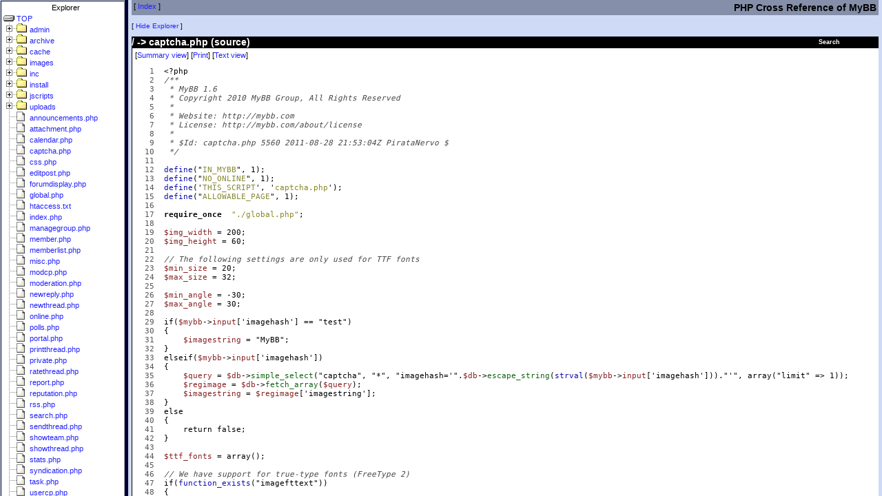

--- FILE ---
content_type: text/html
request_url: http://sourcedocs.mybboard.nl/captcha.php.source.html
body_size: 10361
content:
<!doctype html public "-//W3C//DTD HTML 4.0 Transitional//EN" "http://www.w3.org/TR/REC-html40/loose.dtd">
<html>
<head>
    <title>PHPXRef 0.7.1 : MyBB : /captcha.php source</title>
    <link rel="stylesheet" href="sample.css" type="text/css">
    <link rel="stylesheet" href="sample-print.css" type="text/css" media="print">
    <style id="hilight" type="text/css"></style>
    <meta http-equiv="content-type" content="text/html;charset=iso-8859-1">
</head>
<body bgcolor="#ffffff" text="#000000" link="#801800" vlink="#300540" alink="#ffffff">
<table class="pagetitle" width="100%">
	<tr>
        <td valign="top" class="pagetitle">
            [ <a href="index.html">Index</a> ]
        </td>
        <td align="right" class="pagetitle">
		    <h2 style="margin-bottom: 0px">PHP Cross Reference of MyBB</h2>
	    </td>
    </tr>
</table>


<!-- Generated by PHPXref 0.7.1 at Tue Oct  8 19:19:50 2013 -->
<!-- PHPXref (c) 2000-2010 Gareth Watts - gareth@omnipotent.net -->
<!-- http://phpxref.sourceforge.net/ -->

<script src="phpxref.js" type="text/javascript"></script>
<script language="JavaScript" type="text/javascript">
<!--
ext='.html';
relbase='';
subdir='';
filename='captcha.php.source.html';
cookiekey='phpxref';
handleNavFrame(relbase, subdir, filename);

// -->
</script>
<script language="JavaScript" type="text/javascript">
if (gwGetCookie('xrefnav')=='off')
  document.write('<p class="navlinks">[ <a href="javascript:navOn()">Show Explorer<\/a> ]<\/p>');
else
  document.write('<p class="navlinks">[ <a href="javascript:navOff()">Hide Explorer<\/a> ]<\/p>');
</script>
<noscript>
<p class="navlinks">
[ <a href="nav.html" target="_top">Show Explorer</a> ]
[ <a href="index.html" target="_top">Hide Navbar</a> ]
</p>
</noscript>
<script language="JavaScript" type="text/javascript">
<!--

document.writeln('<table align="right" class="searchbox-link"><tr><td><a class="searchbox-link" href="javascript:void(0)" onMouseOver="showSearchBox()">Search</a><br>');
document.writeln('<table border="0" cellspacing="0" cellpadding="0" class="searchbox" id="searchbox">');
document.writeln('<tr><td class="searchbox-title">');
document.writeln('<a class="searchbox-title" href="javascript:showSearchPopup()">Search History +</a>');
document.writeln('<\/td><\/tr>');

document.writeln('<tr><td class="searchbox-body" id="searchbox-body">');
document.writeln('<form name="search" style="margin:0px; padding:0px" onSubmit=\'return jump()\'>');
document.writeln('<a class="searchbox-body" href="_classes/index.html">Class<\/a>: ');
document.writeln('<input type="text" size=10 value="" name="classname"><br>');
document.writeln('<a id="funcsearchlink" class="searchbox-body" href="_functions/index.html">Function<\/a>: ');
document.writeln('<input type="text" size=10 value="" name="funcname"><br>');
document.writeln('<a class="searchbox-body" href="_variables/index.html">Variable<\/a>: ');
document.writeln('<input type="text" size=10 value="" name="varname"><br>');
document.writeln('<a class="searchbox-body" href="_constants/index.html">Constant<\/a>: ');
document.writeln('<input type="text" size=10 value="" name="constname"><br>');
document.writeln('<a class="searchbox-body" href="_tables/index.html">Table<\/a>: ');
document.writeln('<input type="text" size=10 value="" name="tablename"><br>');
document.writeln('<input type="submit" class="searchbox-button" value="Search">');
document.writeln('<\/form>');
document.writeln('<\/td><\/tr><\/table>');
document.writeln('<\/td><\/tr><\/table>');
// -->
</script>
<div id="search-popup" class="searchpopup"><p id="searchpopup-title" class="searchpopup-title">title</p><div id="searchpopup-body" class="searchpopup-body">Body</div><p class="searchpopup-close"><a href="javascript:gwCloseActive()">[close]</a></p></div>
<h2 class="listing-heading"><a href="./index.html">/</a> -> <a href="captcha.php.html">captcha.php</a> (source)</h2>
<div class="listing">
<p class="viewlinks">[<a href="captcha.php.html">Summary view</a>]
[<a href="javascript:window.print();">Print</a>]
[<a href="captcha.php.source.txt" target="_new">Text view</a>]
</p>
<pre>
<a name="l1"><span class="linenum">   1</span></a>  &lt;?php
<a name="l2"><span class="linenum">   2</span></a>  <span class="comment">/**</span>
<a name="l3"><span class="linenum">   3</span></a>  <span class="comment"> * MyBB 1.6</span>
<a name="l4"><span class="linenum">   4</span></a>  <span class="comment"> * Copyright 2010 MyBB Group, All Rights Reserved</span>
<a name="l5"><span class="linenum">   5</span></a>  <span class="comment"> *</span>
<a name="l6"><span class="linenum">   6</span></a>  <span class="comment"> * Website: http://mybb.com</span>
<a name="l7"><span class="linenum">   7</span></a>  <span class="comment"> * License: http://mybb.com/about/license</span>
<a name="l8"><span class="linenum">   8</span></a>  <span class="comment"> *</span>
<a name="l9"><span class="linenum">   9</span></a>  <span class="comment"> * $Id: captcha.php 5560 2011-08-28 21:53:04Z PirataNervo $</span>
<a name="l10"><span class="linenum">  10</span></a>  <span class="comment"> */</span>
<a name="l11"><span class="linenum">  11</span></a>  
<a name="l12"><span class="linenum">  12</span></a>  <a class="phpfunction" onClick="logFunction('define')" href="_functions/define.html" onMouseOver="phpfuncPopup(event,'define')">define</a>(&quot;<a class="constant" onClick="logConstant('IN_MYBB')" href="_constants/IN_MYBB.html" onMouseOver="constPopup(event,'IN_MYBB')">IN_MYBB</a>&quot;, 1);
<a name="l13"><span class="linenum">  13</span></a>  <a class="phpfunction" onClick="logFunction('define')" href="_functions/define.html" onMouseOver="phpfuncPopup(event,'define')">define</a>(&quot;<a class="constant" onClick="logConstant('NO_ONLINE')" href="_constants/NO_ONLINE.html" onMouseOver="constPopup(event,'NO_ONLINE')">NO_ONLINE</a>&quot;, 1);
<a name="l14"><span class="linenum">  14</span></a>  <a class="phpfunction" onClick="logFunction('define')" href="_functions/define.html" onMouseOver="phpfuncPopup(event,'define')">define</a>('<a class="constant" onClick="logConstant('THIS_SCRIPT')" href="_constants/THIS_SCRIPT.html" onMouseOver="constPopup(event,'THIS_SCRIPT')">THIS_SCRIPT</a>', '<a class="filename" href="captcha.php.html">captcha.php</a>');
<a name="l15"><span class="linenum">  15</span></a>  <a class="phpfunction" onClick="logFunction('define')" href="_functions/define.html" onMouseOver="phpfuncPopup(event,'define')">define</a>(&quot;<a class="constant" onClick="logConstant('ALLOWABLE_PAGE')" href="_constants/ALLOWABLE_PAGE.html" onMouseOver="constPopup(event,'ALLOWABLE_PAGE')">ALLOWABLE_PAGE</a>&quot;, 1);
<a name="l16"><span class="linenum">  16</span></a>  
<a name="l17"><span class="linenum">  17</span></a>  <span class="keyword">require_once</span> <a class="filename" href="global.php.html" onMouseOver="reqPopup(event, 'global.php', 'global.php')"> &quot;./global.php&quot;</a>;
<a name="l18"><span class="linenum">  18</span></a>  
<a name="l19"><span class="linenum">  19</span></a>  <a class="var it3859" onMouseOver="hilite(3859)" onMouseOut="lolite()" onClick="logVariable('img_width')" href="_variables/img_width.html">$img_width</a> = 200;
<a name="l20"><span class="linenum">  20</span></a>  <a class="var it3860" onMouseOver="hilite(3860)" onMouseOut="lolite()" onClick="logVariable('img_height')" href="_variables/img_height.html">$img_height</a> = 60;
<a name="l21"><span class="linenum">  21</span></a>  
<a name="l22"><span class="linenum">  22</span></a>  <span class="comment">// The following settings are only used for TTF fonts</span>
<a name="l23"><span class="linenum">  23</span></a>  <a class="var it7929" onMouseOver="hilite(7929)" onMouseOut="lolite()" onClick="logVariable('min_size')" href="_variables/min_size.html">$min_size</a> = 20;
<a name="l24"><span class="linenum">  24</span></a>  <a class="var it2940" onMouseOver="hilite(2940)" onMouseOut="lolite()" onClick="logVariable('max_size')" href="_variables/max_size.html">$max_size</a> = 32;
<a name="l25"><span class="linenum">  25</span></a>  
<a name="l26"><span class="linenum">  26</span></a>  <a class="var it7930" onMouseOver="hilite(7930)" onMouseOut="lolite()" onClick="logVariable('min_angle')" href="_variables/min_angle.html">$min_angle</a> = -30;
<a name="l27"><span class="linenum">  27</span></a>  <a class="var it7931" onMouseOver="hilite(7931)" onMouseOut="lolite()" onClick="logVariable('max_angle')" href="_variables/max_angle.html">$max_angle</a> = 30;
<a name="l28"><span class="linenum">  28</span></a>  
<a name="l29"><span class="linenum">  29</span></a>  if(<a class="var it17" onMouseOver="hilite(17)" onMouseOut="lolite()" onClick="logVariable('mybb')" href="_variables/mybb.html">$mybb</a>-&gt;<a onClick="logVariable('input')" class="var it8125" onMouseOver="hilite(8125)" onMouseOut="lolite()" href="_variables/input.html">input</a>['imagehash'] == &quot;test&quot;)
<a name="l30"><span class="linenum">  30</span></a>  {
<a name="l31"><span class="linenum">  31</span></a>      <a class="var it4087" onMouseOver="hilite(4087)" onMouseOut="lolite()" onClick="logVariable('imagestring')" href="_variables/imagestring.html">$imagestring</a> = &quot;MyBB&quot;;
<a name="l32"><span class="linenum">  32</span></a>  }
<a name="l33"><span class="linenum">  33</span></a>  elseif(<a class="var it17" onMouseOver="hilite(17)" onMouseOut="lolite()" onClick="logVariable('mybb')" href="_variables/mybb.html">$mybb</a>-&gt;<a onClick="logVariable('input')" class="var it8125" onMouseOver="hilite(8125)" onMouseOut="lolite()" href="_variables/input.html">input</a>['imagehash'])
<a name="l34"><span class="linenum">  34</span></a>  {
<a name="l35"><span class="linenum">  35</span></a>      <a class="var it15" onMouseOver="hilite(15)" onMouseOut="lolite()" onClick="logVariable('query')" href="_variables/query.html">$query</a> = <a class="var it16" onMouseOver="hilite(16)" onMouseOut="lolite()" onClick="logVariable('db')" href="_variables/db.html">$db</a>-&gt;<a class="function" onClick="logFunction('simple_select')" href="_functions/simple_select.html" onMouseOver="funcPopup(event,'simple_select')">simple_select</a>(&quot;captcha&quot;, &quot;*&quot;, &quot;imagehash='&quot;.<a class="var it16" onMouseOver="hilite(16)" onMouseOut="lolite()" onClick="logVariable('db')" href="_variables/db.html">$db</a>-&gt;<a class="function" onClick="logFunction('escape_string')" href="_functions/escape_string.html" onMouseOver="funcPopup(event,'escape_string')">escape_string</a>(<a class="phpfunction" onClick="logFunction('strval')" href="_functions/strval.html" onMouseOver="phpfuncPopup(event,'strval')">strval</a>(<a class="var it17" onMouseOver="hilite(17)" onMouseOut="lolite()" onClick="logVariable('mybb')" href="_variables/mybb.html">$mybb</a>-&gt;<a onClick="logVariable('input')" class="var it8125" onMouseOver="hilite(8125)" onMouseOut="lolite()" href="_variables/input.html">input</a>['imagehash'])).&quot;'&quot;, array(&quot;limit&quot; =&gt; 1));
<a name="l36"><span class="linenum">  36</span></a>      <a class="var it5881" onMouseOver="hilite(5881)" onMouseOut="lolite()" onClick="logVariable('regimage')" href="_variables/regimage.html">$regimage</a> = <a class="var it16" onMouseOver="hilite(16)" onMouseOut="lolite()" onClick="logVariable('db')" href="_variables/db.html">$db</a>-&gt;<a class="function" onClick="logFunction('fetch_array')" href="_functions/fetch_array.html" onMouseOver="funcPopup(event,'fetch_array')">fetch_array</a>(<a class="var it15" onMouseOver="hilite(15)" onMouseOut="lolite()" onClick="logVariable('query')" href="_variables/query.html">$query</a>);
<a name="l37"><span class="linenum">  37</span></a>      <a class="var it4087" onMouseOver="hilite(4087)" onMouseOut="lolite()" onClick="logVariable('imagestring')" href="_variables/imagestring.html">$imagestring</a> = <a class="var it5881" onMouseOver="hilite(5881)" onMouseOut="lolite()" onClick="logVariable('regimage')" href="_variables/regimage.html">$regimage</a>['imagestring'];
<a name="l38"><span class="linenum">  38</span></a>  }
<a name="l39"><span class="linenum">  39</span></a>  else
<a name="l40"><span class="linenum">  40</span></a>  {
<a name="l41"><span class="linenum">  41</span></a>      return false;
<a name="l42"><span class="linenum">  42</span></a>  }
<a name="l43"><span class="linenum">  43</span></a>      
<a name="l44"><span class="linenum">  44</span></a>  <a class="var it7932" onMouseOver="hilite(7932)" onMouseOut="lolite()" onClick="logVariable('ttf_fonts')" href="_variables/ttf_fonts.html">$ttf_fonts</a> = array();
<a name="l45"><span class="linenum">  45</span></a>  
<a name="l46"><span class="linenum">  46</span></a>  <span class="comment">// We have support for true-type fonts (FreeType 2)</span>
<a name="l47"><span class="linenum">  47</span></a>  if(<a class="phpfunction" onClick="logFunction('function_exists')" href="_functions/function_exists.html" onMouseOver="phpfuncPopup(event,'function_exists')">function_exists</a>(&quot;imagefttext&quot;))
<a name="l48"><span class="linenum">  48</span></a>  {
<a name="l49"><span class="linenum">  49</span></a>  <span class="comment">    // Get a list of the files in the 'catpcha_fonts' directory</span>
<a name="l50"><span class="linenum">  50</span></a>      <a class="var it7933" onMouseOver="hilite(7933)" onMouseOut="lolite()" onClick="logVariable('ttfdir')" href="_variables/ttfdir.html">$ttfdir</a>  = @<a class="phpfunction" onClick="logFunction('opendir')" href="_functions/opendir.html" onMouseOver="phpfuncPopup(event,'opendir')">opendir</a>(<a class="constant" onClick="logConstant('MYBB_ROOT')" href="_constants/MYBB_ROOT.html" onMouseOver="constPopup(event,'MYBB_ROOT')">MYBB_ROOT</a>.&quot;inc/captcha_fonts&quot;);
<a name="l51"><span class="linenum">  51</span></a>      if(<a class="var it7933" onMouseOver="hilite(7933)" onMouseOut="lolite()" onClick="logVariable('ttfdir')" href="_variables/ttfdir.html">$ttfdir</a>)
<a name="l52"><span class="linenum">  52</span></a>      {
<a name="l53"><span class="linenum">  53</span></a>          while(<a class="var it134" onMouseOver="hilite(134)" onMouseOut="lolite()" onClick="logVariable('file')" href="_variables/file.html">$file</a> = readdir(<a class="var it7933" onMouseOver="hilite(7933)" onMouseOut="lolite()" onClick="logVariable('ttfdir')" href="_variables/ttfdir.html">$ttfdir</a>))
<a name="l54"><span class="linenum">  54</span></a>          {
<a name="l55"><span class="linenum">  55</span></a>  <span class="comment">            // If this file is a ttf file, add it to the list</span>
<a name="l56"><span class="linenum">  56</span></a>              if(<a class="phpfunction" onClick="logFunction('is_file')" href="_functions/is_file.html" onMouseOver="phpfuncPopup(event,'is_file')">is_file</a>(<a class="constant" onClick="logConstant('MYBB_ROOT')" href="_constants/MYBB_ROOT.html" onMouseOver="constPopup(event,'MYBB_ROOT')">MYBB_ROOT</a>.&quot;inc/captcha_fonts/&quot;.<a class="var it134" onMouseOver="hilite(134)" onMouseOut="lolite()" onClick="logVariable('file')" href="_variables/file.html">$file</a>) &amp;&amp; <a class="function" onClick="logFunction('get_extension')" href="_functions/get_extension.html" onMouseOver="funcPopup(event,'get_extension')">get_extension</a>(<a class="var it134" onMouseOver="hilite(134)" onMouseOut="lolite()" onClick="logVariable('file')" href="_variables/file.html">$file</a>) == &quot;ttf&quot;)
<a name="l57"><span class="linenum">  57</span></a>              {
<a name="l58"><span class="linenum">  58</span></a>                  <a class="var it7932" onMouseOver="hilite(7932)" onMouseOut="lolite()" onClick="logVariable('ttf_fonts')" href="_variables/ttf_fonts.html">$ttf_fonts</a>[] = <a class="constant" onClick="logConstant('MYBB_ROOT')" href="_constants/MYBB_ROOT.html" onMouseOver="constPopup(event,'MYBB_ROOT')">MYBB_ROOT</a>.&quot;inc/captcha_fonts/&quot;.<a class="var it134" onMouseOver="hilite(134)" onMouseOut="lolite()" onClick="logVariable('file')" href="_variables/file.html">$file</a>;
<a name="l59"><span class="linenum">  59</span></a>              }
<a name="l60"><span class="linenum">  60</span></a>          }
<a name="l61"><span class="linenum">  61</span></a>      }
<a name="l62"><span class="linenum">  62</span></a>  }
<a name="l63"><span class="linenum">  63</span></a>  
<a name="l64"><span class="linenum">  64</span></a>  <span class="comment">// Have one or more TTF fonts in our array, we can use TTF captha's</span>
<a name="l65"><span class="linenum">  65</span></a>  if(<a class="phpfunction" onClick="logFunction('count')" href="_functions/count.html" onMouseOver="phpfuncPopup(event,'count')">count</a>(<a class="var it7932" onMouseOver="hilite(7932)" onMouseOut="lolite()" onClick="logVariable('ttf_fonts')" href="_variables/ttf_fonts.html">$ttf_fonts</a>) &gt; 0)
<a name="l66"><span class="linenum">  66</span></a>  {
<a name="l67"><span class="linenum">  67</span></a>      <a class="var it7934" onMouseOver="hilite(7934)" onMouseOut="lolite()" onClick="logVariable('use_ttf')" href="_variables/use_ttf.html">$use_ttf</a> = 1;
<a name="l68"><span class="linenum">  68</span></a>  }
<a name="l69"><span class="linenum">  69</span></a>  else
<a name="l70"><span class="linenum">  70</span></a>  {
<a name="l71"><span class="linenum">  71</span></a>      <a class="var it7934" onMouseOver="hilite(7934)" onMouseOut="lolite()" onClick="logVariable('use_ttf')" href="_variables/use_ttf.html">$use_ttf</a> = 0;
<a name="l72"><span class="linenum">  72</span></a>  }
<a name="l73"><span class="linenum">  73</span></a>  
<a name="l74"><span class="linenum">  74</span></a>  <span class="comment">// Check for GD &gt;= 2, create base image</span>
<a name="l75"><span class="linenum">  75</span></a>  if(<a class="function" onClick="logFunction('gd_version')" href="_functions/gd_version.html" onMouseOver="funcPopup(event,'gd_version')">gd_version</a>() &gt;= 2)
<a name="l76"><span class="linenum">  76</span></a>  {
<a name="l77"><span class="linenum">  77</span></a>      <a class="var it3861" onMouseOver="hilite(3861)" onMouseOut="lolite()" onClick="logVariable('im')" href="_variables/im.html">$im</a> = <a class="phpfunction" onClick="logFunction('imagecreatetruecolor')" href="_functions/imagecreatetruecolor.html" onMouseOver="phpfuncPopup(event,'imagecreatetruecolor')">imagecreatetruecolor</a>(<a class="var it3859" onMouseOver="hilite(3859)" onMouseOut="lolite()" onClick="logVariable('img_width')" href="_variables/img_width.html">$img_width</a>, <a class="var it3860" onMouseOver="hilite(3860)" onMouseOut="lolite()" onClick="logVariable('img_height')" href="_variables/img_height.html">$img_height</a>);
<a name="l78"><span class="linenum">  78</span></a>  }
<a name="l79"><span class="linenum">  79</span></a>  else
<a name="l80"><span class="linenum">  80</span></a>  {
<a name="l81"><span class="linenum">  81</span></a>      <a class="var it3861" onMouseOver="hilite(3861)" onMouseOut="lolite()" onClick="logVariable('im')" href="_variables/im.html">$im</a> = <a class="phpfunction" onClick="logFunction('imagecreate')" href="_functions/imagecreate.html" onMouseOver="phpfuncPopup(event,'imagecreate')">imagecreate</a>(<a class="var it3859" onMouseOver="hilite(3859)" onMouseOut="lolite()" onClick="logVariable('img_width')" href="_variables/img_width.html">$img_width</a>, <a class="var it3860" onMouseOver="hilite(3860)" onMouseOut="lolite()" onClick="logVariable('img_height')" href="_variables/img_height.html">$img_height</a>);
<a name="l82"><span class="linenum">  82</span></a>  }
<a name="l83"><span class="linenum">  83</span></a>  
<a name="l84"><span class="linenum">  84</span></a>  <span class="comment">// No GD support, die.</span>
<a name="l85"><span class="linenum">  85</span></a>  if(!<a class="var it3861" onMouseOver="hilite(3861)" onMouseOut="lolite()" onClick="logVariable('im')" href="_variables/im.html">$im</a>)
<a name="l86"><span class="linenum">  86</span></a>  {
<a name="l87"><span class="linenum">  87</span></a>      die(&quot;No GD support.&quot;);
<a name="l88"><span class="linenum">  88</span></a>  }
<a name="l89"><span class="linenum">  89</span></a>  
<a name="l90"><span class="linenum">  90</span></a>  <span class="comment">// Fill the background with white</span>
<a name="l91"><span class="linenum">  91</span></a>  <a class="var it5900" onMouseOver="hilite(5900)" onMouseOut="lolite()" onClick="logVariable('bg_color')" href="_variables/bg_color.html">$bg_color</a> = <a class="phpfunction" onClick="logFunction('imagecolorallocate')" href="_functions/imagecolorallocate.html" onMouseOver="phpfuncPopup(event,'imagecolorallocate')">imagecolorallocate</a>(<a class="var it3861" onMouseOver="hilite(3861)" onMouseOut="lolite()" onClick="logVariable('im')" href="_variables/im.html">$im</a>, 255, 255, 255);
<a name="l92"><span class="linenum">  92</span></a>  <a class="phpfunction" onClick="logFunction('imagefill')" href="_functions/imagefill.html" onMouseOver="phpfuncPopup(event,'imagefill')">imagefill</a>(<a class="var it3861" onMouseOver="hilite(3861)" onMouseOut="lolite()" onClick="logVariable('im')" href="_variables/im.html">$im</a>, 0, 0, <a class="var it5900" onMouseOver="hilite(5900)" onMouseOut="lolite()" onClick="logVariable('bg_color')" href="_variables/bg_color.html">$bg_color</a>);
<a name="l93"><span class="linenum">  93</span></a>  
<a name="l94"><span class="linenum">  94</span></a>  <span class="comment">// Draw random circles, squares or lines?</span>
<a name="l95"><span class="linenum">  95</span></a>  <a class="var it7935" onMouseOver="hilite(7935)" onMouseOut="lolite()" onClick="logVariable('to_draw')" href="_variables/to_draw.html">$to_draw</a> = <a class="function" onClick="logFunction('my_rand')" href="_functions/my_rand.html" onMouseOver="funcPopup(event,'my_rand')">my_rand</a>(0, 2);
<a name="l96"><span class="linenum">  96</span></a>  if(<a class="var it7935" onMouseOver="hilite(7935)" onMouseOut="lolite()" onClick="logVariable('to_draw')" href="_variables/to_draw.html">$to_draw</a> == 1)
<a name="l97"><span class="linenum">  97</span></a>  {
<a name="l98"><span class="linenum">  98</span></a>      <a class="function" onClick="logFunction('draw_circles')" href="_functions/draw_circles.html" onMouseOver="funcPopup(event,'draw_circles')">draw_circles</a>(<a class="var it3861" onMouseOver="hilite(3861)" onMouseOut="lolite()" onClick="logVariable('im')" href="_variables/im.html">$im</a>);
<a name="l99"><span class="linenum">  99</span></a>  }
<a name="l100"><span class="linenum"> 100</span></a>  else if(<a class="var it7935" onMouseOver="hilite(7935)" onMouseOut="lolite()" onClick="logVariable('to_draw')" href="_variables/to_draw.html">$to_draw</a> == 2)
<a name="l101"><span class="linenum"> 101</span></a>  {
<a name="l102"><span class="linenum"> 102</span></a>      <a class="function" onClick="logFunction('draw_squares')" href="_functions/draw_squares.html" onMouseOver="funcPopup(event,'draw_squares')">draw_squares</a>(<a class="var it3861" onMouseOver="hilite(3861)" onMouseOut="lolite()" onClick="logVariable('im')" href="_variables/im.html">$im</a>);
<a name="l103"><span class="linenum"> 103</span></a>  }
<a name="l104"><span class="linenum"> 104</span></a>  else
<a name="l105"><span class="linenum"> 105</span></a>  {
<a name="l106"><span class="linenum"> 106</span></a>      <a class="function" onClick="logFunction('draw_lines')" href="_functions/draw_lines.html" onMouseOver="funcPopup(event,'draw_lines')">draw_lines</a>(<a class="var it3861" onMouseOver="hilite(3861)" onMouseOut="lolite()" onClick="logVariable('im')" href="_variables/im.html">$im</a>);
<a name="l107"><span class="linenum"> 107</span></a>  }
<a name="l108"><span class="linenum"> 108</span></a>  
<a name="l109"><span class="linenum"> 109</span></a>  <span class="comment">// Draw dots on the image</span>
<a name="l110"><span class="linenum"> 110</span></a>  <a class="function" onClick="logFunction('draw_dots')" href="_functions/draw_dots.html" onMouseOver="funcPopup(event,'draw_dots')">draw_dots</a>(<a class="var it3861" onMouseOver="hilite(3861)" onMouseOut="lolite()" onClick="logVariable('im')" href="_variables/im.html">$im</a>);
<a name="l111"><span class="linenum"> 111</span></a>  
<a name="l112"><span class="linenum"> 112</span></a>  <span class="comment">// Write the image string to the image</span>
<a name="l113"><span class="linenum"> 113</span></a>  <a class="function" onClick="logFunction('draw_string')" href="_functions/draw_string.html" onMouseOver="funcPopup(event,'draw_string')">draw_string</a>(<a class="var it3861" onMouseOver="hilite(3861)" onMouseOut="lolite()" onClick="logVariable('im')" href="_variables/im.html">$im</a>, <a class="var it4087" onMouseOver="hilite(4087)" onMouseOut="lolite()" onClick="logVariable('imagestring')" href="_variables/imagestring.html">$imagestring</a>);
<a name="l114"><span class="linenum"> 114</span></a>  
<a name="l115"><span class="linenum"> 115</span></a>  <span class="comment">// Draw a nice border around the image</span>
<a name="l116"><span class="linenum"> 116</span></a>  <a class="var it7936" onMouseOver="hilite(7936)" onMouseOut="lolite()" onClick="logVariable('border_color')" href="_variables/border_color.html">$border_color</a> = <a class="phpfunction" onClick="logFunction('imagecolorallocate')" href="_functions/imagecolorallocate.html" onMouseOver="phpfuncPopup(event,'imagecolorallocate')">imagecolorallocate</a>(<a class="var it3861" onMouseOver="hilite(3861)" onMouseOut="lolite()" onClick="logVariable('im')" href="_variables/im.html">$im</a>, 0, 0, 0);
<a name="l117"><span class="linenum"> 117</span></a>  <a class="phpfunction" onClick="logFunction('imagerectangle')" href="_functions/imagerectangle.html" onMouseOver="phpfuncPopup(event,'imagerectangle')">imagerectangle</a>(<a class="var it3861" onMouseOver="hilite(3861)" onMouseOut="lolite()" onClick="logVariable('im')" href="_variables/im.html">$im</a>, 0, 0, <a class="var it3859" onMouseOver="hilite(3859)" onMouseOut="lolite()" onClick="logVariable('img_width')" href="_variables/img_width.html">$img_width</a>-1, <a class="var it3860" onMouseOver="hilite(3860)" onMouseOut="lolite()" onClick="logVariable('img_height')" href="_variables/img_height.html">$img_height</a>-1, <a class="var it7936" onMouseOver="hilite(7936)" onMouseOut="lolite()" onClick="logVariable('border_color')" href="_variables/border_color.html">$border_color</a>);
<a name="l118"><span class="linenum"> 118</span></a>  
<a name="l119"><span class="linenum"> 119</span></a>  <span class="comment">// Output the image</span>
<a name="l120"><span class="linenum"> 120</span></a>  <a class="phpfunction" onClick="logFunction('header')" href="_functions/header.html" onMouseOver="phpfuncPopup(event,'header')">header</a>(&quot;Content-type: image/png&quot;);
<a name="l121"><span class="linenum"> 121</span></a>  <a class="phpfunction" onClick="logFunction('imagepng')" href="_functions/imagepng.html" onMouseOver="phpfuncPopup(event,'imagepng')">imagepng</a>(<a class="var it3861" onMouseOver="hilite(3861)" onMouseOut="lolite()" onClick="logVariable('im')" href="_variables/im.html">$im</a>);
<a name="l122"><span class="linenum"> 122</span></a>  <a class="phpfunction" onClick="logFunction('imagedestroy')" href="_functions/imagedestroy.html" onMouseOver="phpfuncPopup(event,'imagedestroy')">imagedestroy</a>(<a class="var it3861" onMouseOver="hilite(3861)" onMouseOut="lolite()" onClick="logVariable('im')" href="_variables/im.html">$im</a>);
<a name="l123"><span class="linenum"> 123</span></a>  exit;
<a name="l124"><span class="linenum"> 124</span></a>  
<a name="l125"><span class="linenum"> 125</span></a>  <span class="comment">/**</span>
<a name="l126"><span class="linenum"> 126</span></a>  <span class="comment"> * Draws a random number of lines on the image.</span>
<a name="l127"><span class="linenum"> 127</span></a>  <span class="comment"> *</span>
<a name="l128"><span class="linenum"> 128</span></a>  <span class="comment"> * @param resource The image.</span>
<a name="l129"><span class="linenum"> 129</span></a>  <span class="comment"> */</span>
<a name="l130"><span class="linenum"> 130</span></a>  function <a class="function" onClick="logFunction('draw_lines')" href="_functions/draw_lines.html" onMouseOver="funcPopup(event,'draw_lines')">draw_lines</a>(&amp;<a class="var it3861" onMouseOver="hilite(3861)" onMouseOut="lolite()" onClick="logVariable('im')" href="_variables/im.html">$im</a>)
<a name="l131"><span class="linenum"> 131</span></a>  {
<a name="l132"><span class="linenum"> 132</span></a>      global <a class="var it3859" onMouseOver="hilite(3859)" onMouseOut="lolite()" onClick="logVariable('img_width')" href="_variables/img_width.html">$img_width</a>, <a class="var it3860" onMouseOver="hilite(3860)" onMouseOut="lolite()" onClick="logVariable('img_height')" href="_variables/img_height.html">$img_height</a>;
<a name="l133"><span class="linenum"> 133</span></a>  
<a name="l134"><span class="linenum"> 134</span></a>      for(<a class="var it30" onMouseOver="hilite(30)" onMouseOut="lolite()" onClick="logVariable('i')" href="_variables/i.html">$i</a> = 10; <a class="var it30" onMouseOver="hilite(30)" onMouseOut="lolite()" onClick="logVariable('i')" href="_variables/i.html">$i</a> &lt; <a class="var it3859" onMouseOver="hilite(3859)" onMouseOut="lolite()" onClick="logVariable('img_width')" href="_variables/img_width.html">$img_width</a>; <a class="var it30" onMouseOver="hilite(30)" onMouseOut="lolite()" onClick="logVariable('i')" href="_variables/i.html">$i</a> += 10)
<a name="l135"><span class="linenum"> 135</span></a>      {
<a name="l136"><span class="linenum"> 136</span></a>          <a class="var it1722" onMouseOver="hilite(1722)" onMouseOut="lolite()" onClick="logVariable('color')" href="_variables/color.html">$color</a> = <a class="phpfunction" onClick="logFunction('imagecolorallocate')" href="_functions/imagecolorallocate.html" onMouseOver="phpfuncPopup(event,'imagecolorallocate')">imagecolorallocate</a>(<a class="var it3861" onMouseOver="hilite(3861)" onMouseOut="lolite()" onClick="logVariable('im')" href="_variables/im.html">$im</a>, <a class="function" onClick="logFunction('my_rand')" href="_functions/my_rand.html" onMouseOver="funcPopup(event,'my_rand')">my_rand</a>(150, 255), <a class="function" onClick="logFunction('my_rand')" href="_functions/my_rand.html" onMouseOver="funcPopup(event,'my_rand')">my_rand</a>(150, 255), <a class="function" onClick="logFunction('my_rand')" href="_functions/my_rand.html" onMouseOver="funcPopup(event,'my_rand')">my_rand</a>(150, 255));
<a name="l137"><span class="linenum"> 137</span></a>          <a class="phpfunction" onClick="logFunction('imageline')" href="_functions/imageline.html" onMouseOver="phpfuncPopup(event,'imageline')">imageline</a>(<a class="var it3861" onMouseOver="hilite(3861)" onMouseOut="lolite()" onClick="logVariable('im')" href="_variables/im.html">$im</a>, <a class="var it30" onMouseOver="hilite(30)" onMouseOut="lolite()" onClick="logVariable('i')" href="_variables/i.html">$i</a>, 0, <a class="var it30" onMouseOver="hilite(30)" onMouseOut="lolite()" onClick="logVariable('i')" href="_variables/i.html">$i</a>, <a class="var it3860" onMouseOver="hilite(3860)" onMouseOut="lolite()" onClick="logVariable('img_height')" href="_variables/img_height.html">$img_height</a>, <a class="var it1722" onMouseOver="hilite(1722)" onMouseOut="lolite()" onClick="logVariable('color')" href="_variables/color.html">$color</a>);
<a name="l138"><span class="linenum"> 138</span></a>      }
<a name="l139"><span class="linenum"> 139</span></a>      for(<a class="var it30" onMouseOver="hilite(30)" onMouseOut="lolite()" onClick="logVariable('i')" href="_variables/i.html">$i</a> = 10; <a class="var it30" onMouseOver="hilite(30)" onMouseOut="lolite()" onClick="logVariable('i')" href="_variables/i.html">$i</a> &lt; <a class="var it3860" onMouseOver="hilite(3860)" onMouseOut="lolite()" onClick="logVariable('img_height')" href="_variables/img_height.html">$img_height</a>; <a class="var it30" onMouseOver="hilite(30)" onMouseOut="lolite()" onClick="logVariable('i')" href="_variables/i.html">$i</a> += 10)
<a name="l140"><span class="linenum"> 140</span></a>      {
<a name="l141"><span class="linenum"> 141</span></a>          <a class="var it1722" onMouseOver="hilite(1722)" onMouseOut="lolite()" onClick="logVariable('color')" href="_variables/color.html">$color</a> = <a class="phpfunction" onClick="logFunction('imagecolorallocate')" href="_functions/imagecolorallocate.html" onMouseOver="phpfuncPopup(event,'imagecolorallocate')">imagecolorallocate</a>(<a class="var it3861" onMouseOver="hilite(3861)" onMouseOut="lolite()" onClick="logVariable('im')" href="_variables/im.html">$im</a>, <a class="function" onClick="logFunction('my_rand')" href="_functions/my_rand.html" onMouseOver="funcPopup(event,'my_rand')">my_rand</a>(150, 255), <a class="function" onClick="logFunction('my_rand')" href="_functions/my_rand.html" onMouseOver="funcPopup(event,'my_rand')">my_rand</a>(150, 255), <a class="function" onClick="logFunction('my_rand')" href="_functions/my_rand.html" onMouseOver="funcPopup(event,'my_rand')">my_rand</a>(150, 255));
<a name="l142"><span class="linenum"> 142</span></a>          <a class="phpfunction" onClick="logFunction('imageline')" href="_functions/imageline.html" onMouseOver="phpfuncPopup(event,'imageline')">imageline</a>(<a class="var it3861" onMouseOver="hilite(3861)" onMouseOut="lolite()" onClick="logVariable('im')" href="_variables/im.html">$im</a>, 0, <a class="var it30" onMouseOver="hilite(30)" onMouseOut="lolite()" onClick="logVariable('i')" href="_variables/i.html">$i</a>, <a class="var it3859" onMouseOver="hilite(3859)" onMouseOut="lolite()" onClick="logVariable('img_width')" href="_variables/img_width.html">$img_width</a>, <a class="var it30" onMouseOver="hilite(30)" onMouseOut="lolite()" onClick="logVariable('i')" href="_variables/i.html">$i</a>, <a class="var it1722" onMouseOver="hilite(1722)" onMouseOut="lolite()" onClick="logVariable('color')" href="_variables/color.html">$color</a>);
<a name="l143"><span class="linenum"> 143</span></a>      }
<a name="l144"><span class="linenum"> 144</span></a>  }
<a name="l145"><span class="linenum"> 145</span></a>  
<a name="l146"><span class="linenum"> 146</span></a>  <span class="comment">/**</span>
<a name="l147"><span class="linenum"> 147</span></a>  <span class="comment"> * Draws a random number of circles on the image.</span>
<a name="l148"><span class="linenum"> 148</span></a>  <span class="comment"> *</span>
<a name="l149"><span class="linenum"> 149</span></a>  <span class="comment"> * @param resource The image.</span>
<a name="l150"><span class="linenum"> 150</span></a>  <span class="comment"> */</span>
<a name="l151"><span class="linenum"> 151</span></a>  function <a class="function" onClick="logFunction('draw_circles')" href="_functions/draw_circles.html" onMouseOver="funcPopup(event,'draw_circles')">draw_circles</a>(&amp;<a class="var it3861" onMouseOver="hilite(3861)" onMouseOut="lolite()" onClick="logVariable('im')" href="_variables/im.html">$im</a>)
<a name="l152"><span class="linenum"> 152</span></a>  {
<a name="l153"><span class="linenum"> 153</span></a>      global <a class="var it3859" onMouseOver="hilite(3859)" onMouseOut="lolite()" onClick="logVariable('img_width')" href="_variables/img_width.html">$img_width</a>, <a class="var it3860" onMouseOver="hilite(3860)" onMouseOut="lolite()" onClick="logVariable('img_height')" href="_variables/img_height.html">$img_height</a>;
<a name="l154"><span class="linenum"> 154</span></a>      
<a name="l155"><span class="linenum"> 155</span></a>      <a class="var it7937" onMouseOver="hilite(7937)" onMouseOut="lolite()" onClick="logVariable('circles')" href="_variables/circles.html">$circles</a> = <a class="var it3859" onMouseOver="hilite(3859)" onMouseOut="lolite()" onClick="logVariable('img_width')" href="_variables/img_width.html">$img_width</a>*<a class="var it3860" onMouseOver="hilite(3860)" onMouseOut="lolite()" onClick="logVariable('img_height')" href="_variables/img_height.html">$img_height</a> / 100;
<a name="l156"><span class="linenum"> 156</span></a>      for(<a class="var it30" onMouseOver="hilite(30)" onMouseOut="lolite()" onClick="logVariable('i')" href="_variables/i.html">$i</a> = 0; <a class="var it30" onMouseOver="hilite(30)" onMouseOut="lolite()" onClick="logVariable('i')" href="_variables/i.html">$i</a> &lt;= <a class="var it7937" onMouseOver="hilite(7937)" onMouseOut="lolite()" onClick="logVariable('circles')" href="_variables/circles.html">$circles</a>; ++<a class="var it30" onMouseOver="hilite(30)" onMouseOut="lolite()" onClick="logVariable('i')" href="_variables/i.html">$i</a>)
<a name="l157"><span class="linenum"> 157</span></a>      {
<a name="l158"><span class="linenum"> 158</span></a>          <a class="var it1722" onMouseOver="hilite(1722)" onMouseOut="lolite()" onClick="logVariable('color')" href="_variables/color.html">$color</a> = <a class="phpfunction" onClick="logFunction('imagecolorallocate')" href="_functions/imagecolorallocate.html" onMouseOver="phpfuncPopup(event,'imagecolorallocate')">imagecolorallocate</a>(<a class="var it3861" onMouseOver="hilite(3861)" onMouseOut="lolite()" onClick="logVariable('im')" href="_variables/im.html">$im</a>, <a class="function" onClick="logFunction('my_rand')" href="_functions/my_rand.html" onMouseOver="funcPopup(event,'my_rand')">my_rand</a>(180, 255), <a class="function" onClick="logFunction('my_rand')" href="_functions/my_rand.html" onMouseOver="funcPopup(event,'my_rand')">my_rand</a>(180, 255), <a class="function" onClick="logFunction('my_rand')" href="_functions/my_rand.html" onMouseOver="funcPopup(event,'my_rand')">my_rand</a>(180, 255));
<a name="l159"><span class="linenum"> 159</span></a>          <a class="var it7938" onMouseOver="hilite(7938)" onMouseOut="lolite()" onClick="logVariable('pos_x')" href="_variables/pos_x.html">$pos_x</a> = <a class="function" onClick="logFunction('my_rand')" href="_functions/my_rand.html" onMouseOver="funcPopup(event,'my_rand')">my_rand</a>(1, <a class="var it3859" onMouseOver="hilite(3859)" onMouseOut="lolite()" onClick="logVariable('img_width')" href="_variables/img_width.html">$img_width</a>);
<a name="l160"><span class="linenum"> 160</span></a>          <a class="var it7939" onMouseOver="hilite(7939)" onMouseOut="lolite()" onClick="logVariable('pos_y')" href="_variables/pos_y.html">$pos_y</a> = <a class="function" onClick="logFunction('my_rand')" href="_functions/my_rand.html" onMouseOver="funcPopup(event,'my_rand')">my_rand</a>(1, <a class="var it3860" onMouseOver="hilite(3860)" onMouseOut="lolite()" onClick="logVariable('img_height')" href="_variables/img_height.html">$img_height</a>);
<a name="l161"><span class="linenum"> 161</span></a>          <a class="var it7940" onMouseOver="hilite(7940)" onMouseOut="lolite()" onClick="logVariable('circ_width')" href="_variables/circ_width.html">$circ_width</a> = <a class="phpfunction" onClick="logFunction('ceil')" href="_functions/ceil.html" onMouseOver="phpfuncPopup(event,'ceil')">ceil</a>(<a class="function" onClick="logFunction('my_rand')" href="_functions/my_rand.html" onMouseOver="funcPopup(event,'my_rand')">my_rand</a>(1, <a class="var it3859" onMouseOver="hilite(3859)" onMouseOut="lolite()" onClick="logVariable('img_width')" href="_variables/img_width.html">$img_width</a>)/2);
<a name="l162"><span class="linenum"> 162</span></a>          <a class="var it7941" onMouseOver="hilite(7941)" onMouseOut="lolite()" onClick="logVariable('circ_height')" href="_variables/circ_height.html">$circ_height</a> = <a class="function" onClick="logFunction('my_rand')" href="_functions/my_rand.html" onMouseOver="funcPopup(event,'my_rand')">my_rand</a>(1, <a class="var it3860" onMouseOver="hilite(3860)" onMouseOut="lolite()" onClick="logVariable('img_height')" href="_variables/img_height.html">$img_height</a>);
<a name="l163"><span class="linenum"> 163</span></a>          <a class="phpfunction" onClick="logFunction('imagearc')" href="_functions/imagearc.html" onMouseOver="phpfuncPopup(event,'imagearc')">imagearc</a>(<a class="var it3861" onMouseOver="hilite(3861)" onMouseOut="lolite()" onClick="logVariable('im')" href="_variables/im.html">$im</a>, <a class="var it7938" onMouseOver="hilite(7938)" onMouseOut="lolite()" onClick="logVariable('pos_x')" href="_variables/pos_x.html">$pos_x</a>, <a class="var it7939" onMouseOver="hilite(7939)" onMouseOut="lolite()" onClick="logVariable('pos_y')" href="_variables/pos_y.html">$pos_y</a>, <a class="var it7940" onMouseOver="hilite(7940)" onMouseOut="lolite()" onClick="logVariable('circ_width')" href="_variables/circ_width.html">$circ_width</a>, <a class="var it7941" onMouseOver="hilite(7941)" onMouseOut="lolite()" onClick="logVariable('circ_height')" href="_variables/circ_height.html">$circ_height</a>, 0, <a class="function" onClick="logFunction('my_rand')" href="_functions/my_rand.html" onMouseOver="funcPopup(event,'my_rand')">my_rand</a>(200, 360), <a class="var it1722" onMouseOver="hilite(1722)" onMouseOut="lolite()" onClick="logVariable('color')" href="_variables/color.html">$color</a>);
<a name="l164"><span class="linenum"> 164</span></a>      }
<a name="l165"><span class="linenum"> 165</span></a>  }
<a name="l166"><span class="linenum"> 166</span></a>  
<a name="l167"><span class="linenum"> 167</span></a>  <span class="comment">/**</span>
<a name="l168"><span class="linenum"> 168</span></a>  <span class="comment"> * Draws a random number of dots on the image.</span>
<a name="l169"><span class="linenum"> 169</span></a>  <span class="comment"> *</span>
<a name="l170"><span class="linenum"> 170</span></a>  <span class="comment"> * @param resource The image.</span>
<a name="l171"><span class="linenum"> 171</span></a>  <span class="comment"> */</span>
<a name="l172"><span class="linenum"> 172</span></a>  function <a class="function" onClick="logFunction('draw_dots')" href="_functions/draw_dots.html" onMouseOver="funcPopup(event,'draw_dots')">draw_dots</a>(&amp;<a class="var it3861" onMouseOver="hilite(3861)" onMouseOut="lolite()" onClick="logVariable('im')" href="_variables/im.html">$im</a>)
<a name="l173"><span class="linenum"> 173</span></a>  {
<a name="l174"><span class="linenum"> 174</span></a>      global <a class="var it3859" onMouseOver="hilite(3859)" onMouseOut="lolite()" onClick="logVariable('img_width')" href="_variables/img_width.html">$img_width</a>, <a class="var it3860" onMouseOver="hilite(3860)" onMouseOut="lolite()" onClick="logVariable('img_height')" href="_variables/img_height.html">$img_height</a>;
<a name="l175"><span class="linenum"> 175</span></a>      
<a name="l176"><span class="linenum"> 176</span></a>      <a class="var it7942" onMouseOver="hilite(7942)" onMouseOut="lolite()" onClick="logVariable('dot_count')" href="_variables/dot_count.html">$dot_count</a> = <a class="var it3859" onMouseOver="hilite(3859)" onMouseOut="lolite()" onClick="logVariable('img_width')" href="_variables/img_width.html">$img_width</a>*<a class="var it3860" onMouseOver="hilite(3860)" onMouseOut="lolite()" onClick="logVariable('img_height')" href="_variables/img_height.html">$img_height</a>/5;
<a name="l177"><span class="linenum"> 177</span></a>      for(<a class="var it30" onMouseOver="hilite(30)" onMouseOut="lolite()" onClick="logVariable('i')" href="_variables/i.html">$i</a> = 0; <a class="var it30" onMouseOver="hilite(30)" onMouseOut="lolite()" onClick="logVariable('i')" href="_variables/i.html">$i</a> &lt;= <a class="var it7942" onMouseOver="hilite(7942)" onMouseOut="lolite()" onClick="logVariable('dot_count')" href="_variables/dot_count.html">$dot_count</a>; ++<a class="var it30" onMouseOver="hilite(30)" onMouseOut="lolite()" onClick="logVariable('i')" href="_variables/i.html">$i</a>)
<a name="l178"><span class="linenum"> 178</span></a>      {
<a name="l179"><span class="linenum"> 179</span></a>          <a class="var it1722" onMouseOver="hilite(1722)" onMouseOut="lolite()" onClick="logVariable('color')" href="_variables/color.html">$color</a> = <a class="phpfunction" onClick="logFunction('imagecolorallocate')" href="_functions/imagecolorallocate.html" onMouseOver="phpfuncPopup(event,'imagecolorallocate')">imagecolorallocate</a>(<a class="var it3861" onMouseOver="hilite(3861)" onMouseOut="lolite()" onClick="logVariable('im')" href="_variables/im.html">$im</a>, <a class="function" onClick="logFunction('my_rand')" href="_functions/my_rand.html" onMouseOver="funcPopup(event,'my_rand')">my_rand</a>(200, 255), <a class="function" onClick="logFunction('my_rand')" href="_functions/my_rand.html" onMouseOver="funcPopup(event,'my_rand')">my_rand</a>(200, 255), <a class="function" onClick="logFunction('my_rand')" href="_functions/my_rand.html" onMouseOver="funcPopup(event,'my_rand')">my_rand</a>(200, 255));
<a name="l180"><span class="linenum"> 180</span></a>          <a class="phpfunction" onClick="logFunction('imagesetpixel')" href="_functions/imagesetpixel.html" onMouseOver="phpfuncPopup(event,'imagesetpixel')">imagesetpixel</a>(<a class="var it3861" onMouseOver="hilite(3861)" onMouseOut="lolite()" onClick="logVariable('im')" href="_variables/im.html">$im</a>, <a class="function" onClick="logFunction('my_rand')" href="_functions/my_rand.html" onMouseOver="funcPopup(event,'my_rand')">my_rand</a>(0, <a class="var it3859" onMouseOver="hilite(3859)" onMouseOut="lolite()" onClick="logVariable('img_width')" href="_variables/img_width.html">$img_width</a>), <a class="function" onClick="logFunction('my_rand')" href="_functions/my_rand.html" onMouseOver="funcPopup(event,'my_rand')">my_rand</a>(0, <a class="var it3860" onMouseOver="hilite(3860)" onMouseOut="lolite()" onClick="logVariable('img_height')" href="_variables/img_height.html">$img_height</a>), <a class="var it1722" onMouseOver="hilite(1722)" onMouseOut="lolite()" onClick="logVariable('color')" href="_variables/color.html">$color</a>);
<a name="l181"><span class="linenum"> 181</span></a>      }    
<a name="l182"><span class="linenum"> 182</span></a>  }
<a name="l183"><span class="linenum"> 183</span></a>  
<a name="l184"><span class="linenum"> 184</span></a>  <span class="comment">/**</span>
<a name="l185"><span class="linenum"> 185</span></a>  <span class="comment"> * Draws a random number of squares on the image.</span>
<a name="l186"><span class="linenum"> 186</span></a>  <span class="comment"> *</span>
<a name="l187"><span class="linenum"> 187</span></a>  <span class="comment"> * @param resource The image.</span>
<a name="l188"><span class="linenum"> 188</span></a>  <span class="comment"> */</span>
<a name="l189"><span class="linenum"> 189</span></a>  function <a class="function" onClick="logFunction('draw_squares')" href="_functions/draw_squares.html" onMouseOver="funcPopup(event,'draw_squares')">draw_squares</a>(&amp;<a class="var it3861" onMouseOver="hilite(3861)" onMouseOut="lolite()" onClick="logVariable('im')" href="_variables/im.html">$im</a>)
<a name="l190"><span class="linenum"> 190</span></a>  {
<a name="l191"><span class="linenum"> 191</span></a>      global <a class="var it3859" onMouseOver="hilite(3859)" onMouseOut="lolite()" onClick="logVariable('img_width')" href="_variables/img_width.html">$img_width</a>, <a class="var it3860" onMouseOver="hilite(3860)" onMouseOut="lolite()" onClick="logVariable('img_height')" href="_variables/img_height.html">$img_height</a>;
<a name="l192"><span class="linenum"> 192</span></a>      
<a name="l193"><span class="linenum"> 193</span></a>      <a class="var it7943" onMouseOver="hilite(7943)" onMouseOut="lolite()" onClick="logVariable('square_count')" href="_variables/square_count.html">$square_count</a> = 30;
<a name="l194"><span class="linenum"> 194</span></a>      for(<a class="var it30" onMouseOver="hilite(30)" onMouseOut="lolite()" onClick="logVariable('i')" href="_variables/i.html">$i</a> = 0; <a class="var it30" onMouseOver="hilite(30)" onMouseOut="lolite()" onClick="logVariable('i')" href="_variables/i.html">$i</a> &lt;= <a class="var it7943" onMouseOver="hilite(7943)" onMouseOut="lolite()" onClick="logVariable('square_count')" href="_variables/square_count.html">$square_count</a>; ++<a class="var it30" onMouseOver="hilite(30)" onMouseOut="lolite()" onClick="logVariable('i')" href="_variables/i.html">$i</a>)
<a name="l195"><span class="linenum"> 195</span></a>      {
<a name="l196"><span class="linenum"> 196</span></a>          <a class="var it1722" onMouseOver="hilite(1722)" onMouseOut="lolite()" onClick="logVariable('color')" href="_variables/color.html">$color</a> = <a class="phpfunction" onClick="logFunction('imagecolorallocate')" href="_functions/imagecolorallocate.html" onMouseOver="phpfuncPopup(event,'imagecolorallocate')">imagecolorallocate</a>(<a class="var it3861" onMouseOver="hilite(3861)" onMouseOut="lolite()" onClick="logVariable('im')" href="_variables/im.html">$im</a>, <a class="function" onClick="logFunction('my_rand')" href="_functions/my_rand.html" onMouseOver="funcPopup(event,'my_rand')">my_rand</a>(150, 255), <a class="function" onClick="logFunction('my_rand')" href="_functions/my_rand.html" onMouseOver="funcPopup(event,'my_rand')">my_rand</a>(150, 255), <a class="function" onClick="logFunction('my_rand')" href="_functions/my_rand.html" onMouseOver="funcPopup(event,'my_rand')">my_rand</a>(150, 255));
<a name="l197"><span class="linenum"> 197</span></a>          <a class="var it7938" onMouseOver="hilite(7938)" onMouseOut="lolite()" onClick="logVariable('pos_x')" href="_variables/pos_x.html">$pos_x</a> = <a class="function" onClick="logFunction('my_rand')" href="_functions/my_rand.html" onMouseOver="funcPopup(event,'my_rand')">my_rand</a>(1, <a class="var it3859" onMouseOver="hilite(3859)" onMouseOut="lolite()" onClick="logVariable('img_width')" href="_variables/img_width.html">$img_width</a>);
<a name="l198"><span class="linenum"> 198</span></a>          <a class="var it7939" onMouseOver="hilite(7939)" onMouseOut="lolite()" onClick="logVariable('pos_y')" href="_variables/pos_y.html">$pos_y</a> = <a class="function" onClick="logFunction('my_rand')" href="_functions/my_rand.html" onMouseOver="funcPopup(event,'my_rand')">my_rand</a>(1, <a class="var it3860" onMouseOver="hilite(3860)" onMouseOut="lolite()" onClick="logVariable('img_height')" href="_variables/img_height.html">$img_height</a>);
<a name="l199"><span class="linenum"> 199</span></a>          <a class="var it7944" onMouseOver="hilite(7944)" onMouseOut="lolite()" onClick="logVariable('sq_width')" href="_variables/sq_width.html">$sq_width</a> = <a class="var it7945" onMouseOver="hilite(7945)" onMouseOut="lolite()" onClick="logVariable('sq_height')" href="_variables/sq_height.html">$sq_height</a> = <a class="function" onClick="logFunction('my_rand')" href="_functions/my_rand.html" onMouseOver="funcPopup(event,'my_rand')">my_rand</a>(10, 20);
<a name="l200"><span class="linenum"> 200</span></a>          <a class="var it7946" onMouseOver="hilite(7946)" onMouseOut="lolite()" onClick="logVariable('pos_x2')" href="_variables/pos_x2.html">$pos_x2</a> = <a class="var it7938" onMouseOver="hilite(7938)" onMouseOut="lolite()" onClick="logVariable('pos_x')" href="_variables/pos_x.html">$pos_x</a> + <a class="var it7945" onMouseOver="hilite(7945)" onMouseOut="lolite()" onClick="logVariable('sq_height')" href="_variables/sq_height.html">$sq_height</a>;
<a name="l201"><span class="linenum"> 201</span></a>          <a class="var it7947" onMouseOver="hilite(7947)" onMouseOut="lolite()" onClick="logVariable('pos_y2')" href="_variables/pos_y2.html">$pos_y2</a> = <a class="var it7939" onMouseOver="hilite(7939)" onMouseOut="lolite()" onClick="logVariable('pos_y')" href="_variables/pos_y.html">$pos_y</a> + <a class="var it7944" onMouseOver="hilite(7944)" onMouseOut="lolite()" onClick="logVariable('sq_width')" href="_variables/sq_width.html">$sq_width</a>;
<a name="l202"><span class="linenum"> 202</span></a>          <a class="phpfunction" onClick="logFunction('imagefilledrectangle')" href="_functions/imagefilledrectangle.html" onMouseOver="phpfuncPopup(event,'imagefilledrectangle')">imagefilledrectangle</a>(<a class="var it3861" onMouseOver="hilite(3861)" onMouseOut="lolite()" onClick="logVariable('im')" href="_variables/im.html">$im</a>, <a class="var it7938" onMouseOver="hilite(7938)" onMouseOut="lolite()" onClick="logVariable('pos_x')" href="_variables/pos_x.html">$pos_x</a>, <a class="var it7939" onMouseOver="hilite(7939)" onMouseOut="lolite()" onClick="logVariable('pos_y')" href="_variables/pos_y.html">$pos_y</a>, <a class="var it7946" onMouseOver="hilite(7946)" onMouseOut="lolite()" onClick="logVariable('pos_x2')" href="_variables/pos_x2.html">$pos_x2</a>, <a class="var it7947" onMouseOver="hilite(7947)" onMouseOut="lolite()" onClick="logVariable('pos_y2')" href="_variables/pos_y2.html">$pos_y2</a>, <a class="var it1722" onMouseOver="hilite(1722)" onMouseOut="lolite()" onClick="logVariable('color')" href="_variables/color.html">$color</a>); 
<a name="l203"><span class="linenum"> 203</span></a>      }
<a name="l204"><span class="linenum"> 204</span></a>  }
<a name="l205"><span class="linenum"> 205</span></a>  
<a name="l206"><span class="linenum"> 206</span></a>  <span class="comment">/**</span>
<a name="l207"><span class="linenum"> 207</span></a>  <span class="comment"> * Writes text to the image.</span>
<a name="l208"><span class="linenum"> 208</span></a>  <span class="comment"> *</span>
<a name="l209"><span class="linenum"> 209</span></a>  <span class="comment"> * @param resource The image.</span>
<a name="l210"><span class="linenum"> 210</span></a>  <span class="comment"> * @param string The string to be written</span>
<a name="l211"><span class="linenum"> 211</span></a>  <span class="comment"> */</span>
<a name="l212"><span class="linenum"> 212</span></a>  function <a class="function" onClick="logFunction('draw_string')" href="_functions/draw_string.html" onMouseOver="funcPopup(event,'draw_string')">draw_string</a>(&amp;<a class="var it3861" onMouseOver="hilite(3861)" onMouseOut="lolite()" onClick="logVariable('im')" href="_variables/im.html">$im</a>, <a class="var it652" onMouseOver="hilite(652)" onMouseOut="lolite()" onClick="logVariable('string')" href="_variables/string.html">$string</a>)
<a name="l213"><span class="linenum"> 213</span></a>  {
<a name="l214"><span class="linenum"> 214</span></a>      global <a class="var it7934" onMouseOver="hilite(7934)" onMouseOut="lolite()" onClick="logVariable('use_ttf')" href="_variables/use_ttf.html">$use_ttf</a>, <a class="var it7929" onMouseOver="hilite(7929)" onMouseOut="lolite()" onClick="logVariable('min_size')" href="_variables/min_size.html">$min_size</a>, <a class="var it2940" onMouseOver="hilite(2940)" onMouseOut="lolite()" onClick="logVariable('max_size')" href="_variables/max_size.html">$max_size</a>, <a class="var it7930" onMouseOver="hilite(7930)" onMouseOut="lolite()" onClick="logVariable('min_angle')" href="_variables/min_angle.html">$min_angle</a>, <a class="var it7931" onMouseOver="hilite(7931)" onMouseOut="lolite()" onClick="logVariable('max_angle')" href="_variables/max_angle.html">$max_angle</a>, <a class="var it7932" onMouseOver="hilite(7932)" onMouseOut="lolite()" onClick="logVariable('ttf_fonts')" href="_variables/ttf_fonts.html">$ttf_fonts</a>, <a class="var it3860" onMouseOver="hilite(3860)" onMouseOut="lolite()" onClick="logVariable('img_height')" href="_variables/img_height.html">$img_height</a>, <a class="var it3859" onMouseOver="hilite(3859)" onMouseOut="lolite()" onClick="logVariable('img_width')" href="_variables/img_width.html">$img_width</a>;
<a name="l215"><span class="linenum"> 215</span></a>      
<a name="l216"><span class="linenum"> 216</span></a>      if(<a class="function" onClick="logFunction('empty')" href="_functions/empty.html" onMouseOver="funcPopup(event,'empty')">empty</a>(<a class="var it652" onMouseOver="hilite(652)" onMouseOut="lolite()" onClick="logVariable('string')" href="_variables/string.html">$string</a>))
<a name="l217"><span class="linenum"> 217</span></a>      {
<a name="l218"><span class="linenum"> 218</span></a>          return false;
<a name="l219"><span class="linenum"> 219</span></a>      }
<a name="l220"><span class="linenum"> 220</span></a>      
<a name="l221"><span class="linenum"> 221</span></a>      <a class="var it7948" onMouseOver="hilite(7948)" onMouseOut="lolite()" onClick="logVariable('spacing')" href="_variables/spacing.html">$spacing</a> = <a class="var it3859" onMouseOver="hilite(3859)" onMouseOut="lolite()" onClick="logVariable('img_width')" href="_variables/img_width.html">$img_width</a> / <a class="function" onClick="logFunction('my_strlen')" href="_functions/my_strlen.html" onMouseOver="funcPopup(event,'my_strlen')">my_strlen</a>(<a class="var it652" onMouseOver="hilite(652)" onMouseOut="lolite()" onClick="logVariable('string')" href="_variables/string.html">$string</a>);
<a name="l222"><span class="linenum"> 222</span></a>      <a class="var it4823" onMouseOver="hilite(4823)" onMouseOut="lolite()" onClick="logVariable('string_length')" href="_variables/string_length.html">$string_length</a> = <a class="function" onClick="logFunction('my_strlen')" href="_functions/my_strlen.html" onMouseOver="funcPopup(event,'my_strlen')">my_strlen</a>(<a class="var it652" onMouseOver="hilite(652)" onMouseOut="lolite()" onClick="logVariable('string')" href="_variables/string.html">$string</a>);
<a name="l223"><span class="linenum"> 223</span></a>      for(<a class="var it30" onMouseOver="hilite(30)" onMouseOut="lolite()" onClick="logVariable('i')" href="_variables/i.html">$i</a> = 0; <a class="var it30" onMouseOver="hilite(30)" onMouseOut="lolite()" onClick="logVariable('i')" href="_variables/i.html">$i</a> &lt; <a class="var it4823" onMouseOver="hilite(4823)" onMouseOut="lolite()" onClick="logVariable('string_length')" href="_variables/string_length.html">$string_length</a>; ++<a class="var it30" onMouseOver="hilite(30)" onMouseOut="lolite()" onClick="logVariable('i')" href="_variables/i.html">$i</a>)
<a name="l224"><span class="linenum"> 224</span></a>      {
<a name="l225"><span class="linenum"> 225</span></a>  <span class="comment">        // Using TTF fonts</span>
<a name="l226"><span class="linenum"> 226</span></a>          if(<a class="var it7934" onMouseOver="hilite(7934)" onMouseOut="lolite()" onClick="logVariable('use_ttf')" href="_variables/use_ttf.html">$use_ttf</a>)
<a name="l227"><span class="linenum"> 227</span></a>          {
<a name="l228"><span class="linenum"> 228</span></a>  <span class="comment">            // Select a random font size</span>
<a name="l229"><span class="linenum"> 229</span></a>              <a class="var it6657" onMouseOver="hilite(6657)" onMouseOut="lolite()" onClick="logVariable('font_size')" href="_variables/font_size.html">$font_size</a> = <a class="function" onClick="logFunction('my_rand')" href="_functions/my_rand.html" onMouseOver="funcPopup(event,'my_rand')">my_rand</a>(<a class="var it7929" onMouseOver="hilite(7929)" onMouseOut="lolite()" onClick="logVariable('min_size')" href="_variables/min_size.html">$min_size</a>, <a class="var it2940" onMouseOver="hilite(2940)" onMouseOut="lolite()" onClick="logVariable('max_size')" href="_variables/max_size.html">$max_size</a>);
<a name="l230"><span class="linenum"> 230</span></a>              
<a name="l231"><span class="linenum"> 231</span></a>  <span class="comment">            // Select a random font</span>
<a name="l232"><span class="linenum"> 232</span></a>              <a class="var it7949" onMouseOver="hilite(7949)" onMouseOut="lolite()" onClick="logVariable('font')" href="_variables/font.html">$font</a> = <a class="phpfunction" onClick="logFunction('array_rand')" href="_functions/array_rand.html" onMouseOver="phpfuncPopup(event,'array_rand')">array_rand</a>(<a class="var it7932" onMouseOver="hilite(7932)" onMouseOut="lolite()" onClick="logVariable('ttf_fonts')" href="_variables/ttf_fonts.html">$ttf_fonts</a>);
<a name="l233"><span class="linenum"> 233</span></a>              <a class="var it7949" onMouseOver="hilite(7949)" onMouseOut="lolite()" onClick="logVariable('font')" href="_variables/font.html">$font</a> = <a class="var it7932" onMouseOver="hilite(7932)" onMouseOut="lolite()" onClick="logVariable('ttf_fonts')" href="_variables/ttf_fonts.html">$ttf_fonts</a>[<a class="var it7949" onMouseOver="hilite(7949)" onMouseOut="lolite()" onClick="logVariable('font')" href="_variables/font.html">$font</a>];
<a name="l234"><span class="linenum"> 234</span></a>      
<a name="l235"><span class="linenum"> 235</span></a>  <span class="comment">            // Select a random rotation</span>
<a name="l236"><span class="linenum"> 236</span></a>              <a class="var it7950" onMouseOver="hilite(7950)" onMouseOut="lolite()" onClick="logVariable('rotation')" href="_variables/rotation.html">$rotation</a> = <a class="function" onClick="logFunction('my_rand')" href="_functions/my_rand.html" onMouseOver="funcPopup(event,'my_rand')">my_rand</a>(<a class="var it7930" onMouseOver="hilite(7930)" onMouseOut="lolite()" onClick="logVariable('min_angle')" href="_variables/min_angle.html">$min_angle</a>, <a class="var it7931" onMouseOver="hilite(7931)" onMouseOut="lolite()" onClick="logVariable('max_angle')" href="_variables/max_angle.html">$max_angle</a>);
<a name="l237"><span class="linenum"> 237</span></a>              
<a name="l238"><span class="linenum"> 238</span></a>  <span class="comment">            // Set the colour</span>
<a name="l239"><span class="linenum"> 239</span></a>              <a class="var it5483" onMouseOver="hilite(5483)" onMouseOut="lolite()" onClick="logVariable('r')" href="_variables/r.html">$r</a> = <a class="function" onClick="logFunction('my_rand')" href="_functions/my_rand.html" onMouseOver="funcPopup(event,'my_rand')">my_rand</a>(0, 200);
<a name="l240"><span class="linenum"> 240</span></a>              <a class="var it1881" onMouseOver="hilite(1881)" onMouseOut="lolite()" onClick="logVariable('g')" href="_variables/g.html">$g</a> = <a class="function" onClick="logFunction('my_rand')" href="_functions/my_rand.html" onMouseOver="funcPopup(event,'my_rand')">my_rand</a>(0, 200);
<a name="l241"><span class="linenum"> 241</span></a>              <a class="var it1699" onMouseOver="hilite(1699)" onMouseOut="lolite()" onClick="logVariable('b')" href="_variables/b.html">$b</a> = <a class="function" onClick="logFunction('my_rand')" href="_functions/my_rand.html" onMouseOver="funcPopup(event,'my_rand')">my_rand</a>(0, 200);
<a name="l242"><span class="linenum"> 242</span></a>              <a class="var it1722" onMouseOver="hilite(1722)" onMouseOut="lolite()" onClick="logVariable('color')" href="_variables/color.html">$color</a> = <a class="phpfunction" onClick="logFunction('imagecolorallocate')" href="_functions/imagecolorallocate.html" onMouseOver="phpfuncPopup(event,'imagecolorallocate')">imagecolorallocate</a>(<a class="var it3861" onMouseOver="hilite(3861)" onMouseOut="lolite()" onClick="logVariable('im')" href="_variables/im.html">$im</a>, <a class="var it5483" onMouseOver="hilite(5483)" onMouseOut="lolite()" onClick="logVariable('r')" href="_variables/r.html">$r</a>, <a class="var it1881" onMouseOver="hilite(1881)" onMouseOut="lolite()" onClick="logVariable('g')" href="_variables/g.html">$g</a>, <a class="var it1699" onMouseOver="hilite(1699)" onMouseOut="lolite()" onClick="logVariable('b')" href="_variables/b.html">$b</a>);
<a name="l243"><span class="linenum"> 243</span></a>              
<a name="l244"><span class="linenum"> 244</span></a>  <span class="comment">            // Fetch the dimensions of the character being added</span>
<a name="l245"><span class="linenum"> 245</span></a>              <a class="var it2779" onMouseOver="hilite(2779)" onMouseOut="lolite()" onClick="logVariable('dimensions')" href="_variables/dimensions.html">$dimensions</a> = <a class="phpfunction" onClick="logFunction('imageftbbox')" href="_functions/imageftbbox.html" onMouseOver="phpfuncPopup(event,'imageftbbox')">imageftbbox</a>(<a class="var it6657" onMouseOver="hilite(6657)" onMouseOut="lolite()" onClick="logVariable('font_size')" href="_variables/font_size.html">$font_size</a>, <a class="var it7950" onMouseOver="hilite(7950)" onMouseOut="lolite()" onClick="logVariable('rotation')" href="_variables/rotation.html">$rotation</a>, <a class="var it7949" onMouseOver="hilite(7949)" onMouseOut="lolite()" onClick="logVariable('font')" href="_variables/font.html">$font</a>, <a class="var it652" onMouseOver="hilite(652)" onMouseOut="lolite()" onClick="logVariable('string')" href="_variables/string.html">$string</a>[<a class="var it30" onMouseOver="hilite(30)" onMouseOut="lolite()" onClick="logVariable('i')" href="_variables/i.html">$i</a>], array());
<a name="l246"><span class="linenum"> 246</span></a>              <a class="var it7951" onMouseOver="hilite(7951)" onMouseOut="lolite()" onClick="logVariable('string_width')" href="_variables/string_width.html">$string_width</a> = <a class="var it2779" onMouseOver="hilite(2779)" onMouseOut="lolite()" onClick="logVariable('dimensions')" href="_variables/dimensions.html">$dimensions</a>[2] - <a class="var it2779" onMouseOver="hilite(2779)" onMouseOut="lolite()" onClick="logVariable('dimensions')" href="_variables/dimensions.html">$dimensions</a>[0];
<a name="l247"><span class="linenum"> 247</span></a>              <a class="var it7952" onMouseOver="hilite(7952)" onMouseOut="lolite()" onClick="logVariable('string_height')" href="_variables/string_height.html">$string_height</a> = <a class="var it2779" onMouseOver="hilite(2779)" onMouseOut="lolite()" onClick="logVariable('dimensions')" href="_variables/dimensions.html">$dimensions</a>[3] - <a class="var it2779" onMouseOver="hilite(2779)" onMouseOut="lolite()" onClick="logVariable('dimensions')" href="_variables/dimensions.html">$dimensions</a>[5];
<a name="l248"><span class="linenum"> 248</span></a>  
<a name="l249"><span class="linenum"> 249</span></a>  <span class="comment">            // Calculate character offsets</span>
<a name="l250"><span class="linenum"> 250</span></a>  <span class="comment">            //$pos_x = $pos_x + $string_width + ($string_width/4);</span>
<a name="l251"><span class="linenum"> 251</span></a>              <a class="var it7938" onMouseOver="hilite(7938)" onMouseOut="lolite()" onClick="logVariable('pos_x')" href="_variables/pos_x.html">$pos_x</a> = <a class="var it7948" onMouseOver="hilite(7948)" onMouseOut="lolite()" onClick="logVariable('spacing')" href="_variables/spacing.html">$spacing</a> / 4 + <a class="var it30" onMouseOver="hilite(30)" onMouseOut="lolite()" onClick="logVariable('i')" href="_variables/i.html">$i</a> * <a class="var it7948" onMouseOver="hilite(7948)" onMouseOut="lolite()" onClick="logVariable('spacing')" href="_variables/spacing.html">$spacing</a>;
<a name="l252"><span class="linenum"> 252</span></a>              <a class="var it7939" onMouseOver="hilite(7939)" onMouseOut="lolite()" onClick="logVariable('pos_y')" href="_variables/pos_y.html">$pos_y</a> = <a class="phpfunction" onClick="logFunction('ceil')" href="_functions/ceil.html" onMouseOver="phpfuncPopup(event,'ceil')">ceil</a>((<a class="var it3860" onMouseOver="hilite(3860)" onMouseOut="lolite()" onClick="logVariable('img_height')" href="_variables/img_height.html">$img_height</a>-<a class="var it7952" onMouseOver="hilite(7952)" onMouseOut="lolite()" onClick="logVariable('string_height')" href="_variables/string_height.html">$string_height</a>/2));
<a name="l253"><span class="linenum"> 253</span></a>  
<a name="l254"><span class="linenum"> 254</span></a>  <span class="comment">            // Draw a shadow</span>
<a name="l255"><span class="linenum"> 255</span></a>              <a class="var it7953" onMouseOver="hilite(7953)" onMouseOut="lolite()" onClick="logVariable('shadow_x')" href="_variables/shadow_x.html">$shadow_x</a> = <a class="function" onClick="logFunction('my_rand')" href="_functions/my_rand.html" onMouseOver="funcPopup(event,'my_rand')">my_rand</a>(-3, 3) + <a class="var it7938" onMouseOver="hilite(7938)" onMouseOut="lolite()" onClick="logVariable('pos_x')" href="_variables/pos_x.html">$pos_x</a>;
<a name="l256"><span class="linenum"> 256</span></a>              <a class="var it7954" onMouseOver="hilite(7954)" onMouseOut="lolite()" onClick="logVariable('shadow_y')" href="_variables/shadow_y.html">$shadow_y</a> = <a class="function" onClick="logFunction('my_rand')" href="_functions/my_rand.html" onMouseOver="funcPopup(event,'my_rand')">my_rand</a>(-3, 3) + <a class="var it7939" onMouseOver="hilite(7939)" onMouseOut="lolite()" onClick="logVariable('pos_y')" href="_variables/pos_y.html">$pos_y</a>;
<a name="l257"><span class="linenum"> 257</span></a>              <a class="var it7955" onMouseOver="hilite(7955)" onMouseOut="lolite()" onClick="logVariable('shadow_color')" href="_variables/shadow_color.html">$shadow_color</a> = <a class="phpfunction" onClick="logFunction('imagecolorallocate')" href="_functions/imagecolorallocate.html" onMouseOver="phpfuncPopup(event,'imagecolorallocate')">imagecolorallocate</a>(<a class="var it3861" onMouseOver="hilite(3861)" onMouseOut="lolite()" onClick="logVariable('im')" href="_variables/im.html">$im</a>, <a class="var it5483" onMouseOver="hilite(5483)" onMouseOut="lolite()" onClick="logVariable('r')" href="_variables/r.html">$r</a>+20, <a class="var it1881" onMouseOver="hilite(1881)" onMouseOut="lolite()" onClick="logVariable('g')" href="_variables/g.html">$g</a>+20, <a class="var it1699" onMouseOver="hilite(1699)" onMouseOut="lolite()" onClick="logVariable('b')" href="_variables/b.html">$b</a>+20);
<a name="l258"><span class="linenum"> 258</span></a>              <a class="phpfunction" onClick="logFunction('imagefttext')" href="_functions/imagefttext.html" onMouseOver="phpfuncPopup(event,'imagefttext')">imagefttext</a>(<a class="var it3861" onMouseOver="hilite(3861)" onMouseOut="lolite()" onClick="logVariable('im')" href="_variables/im.html">$im</a>, <a class="var it6657" onMouseOver="hilite(6657)" onMouseOut="lolite()" onClick="logVariable('font_size')" href="_variables/font_size.html">$font_size</a>, <a class="var it7950" onMouseOver="hilite(7950)" onMouseOut="lolite()" onClick="logVariable('rotation')" href="_variables/rotation.html">$rotation</a>, <a class="var it7953" onMouseOver="hilite(7953)" onMouseOut="lolite()" onClick="logVariable('shadow_x')" href="_variables/shadow_x.html">$shadow_x</a>, <a class="var it7954" onMouseOver="hilite(7954)" onMouseOut="lolite()" onClick="logVariable('shadow_y')" href="_variables/shadow_y.html">$shadow_y</a>, <a class="var it7955" onMouseOver="hilite(7955)" onMouseOut="lolite()" onClick="logVariable('shadow_color')" href="_variables/shadow_color.html">$shadow_color</a>, <a class="var it7949" onMouseOver="hilite(7949)" onMouseOut="lolite()" onClick="logVariable('font')" href="_variables/font.html">$font</a>, <a class="var it652" onMouseOver="hilite(652)" onMouseOut="lolite()" onClick="logVariable('string')" href="_variables/string.html">$string</a>[<a class="var it30" onMouseOver="hilite(30)" onMouseOut="lolite()" onClick="logVariable('i')" href="_variables/i.html">$i</a>], array());
<a name="l259"><span class="linenum"> 259</span></a>              
<a name="l260"><span class="linenum"> 260</span></a>  <span class="comment">            // Write the character to the image</span>
<a name="l261"><span class="linenum"> 261</span></a>              <a class="phpfunction" onClick="logFunction('imagefttext')" href="_functions/imagefttext.html" onMouseOver="phpfuncPopup(event,'imagefttext')">imagefttext</a>(<a class="var it3861" onMouseOver="hilite(3861)" onMouseOut="lolite()" onClick="logVariable('im')" href="_variables/im.html">$im</a>, <a class="var it6657" onMouseOver="hilite(6657)" onMouseOut="lolite()" onClick="logVariable('font_size')" href="_variables/font_size.html">$font_size</a>, <a class="var it7950" onMouseOver="hilite(7950)" onMouseOut="lolite()" onClick="logVariable('rotation')" href="_variables/rotation.html">$rotation</a>, <a class="var it7938" onMouseOver="hilite(7938)" onMouseOut="lolite()" onClick="logVariable('pos_x')" href="_variables/pos_x.html">$pos_x</a>, <a class="var it7939" onMouseOver="hilite(7939)" onMouseOut="lolite()" onClick="logVariable('pos_y')" href="_variables/pos_y.html">$pos_y</a>, <a class="var it1722" onMouseOver="hilite(1722)" onMouseOut="lolite()" onClick="logVariable('color')" href="_variables/color.html">$color</a>, <a class="var it7949" onMouseOver="hilite(7949)" onMouseOut="lolite()" onClick="logVariable('font')" href="_variables/font.html">$font</a>, <a class="var it652" onMouseOver="hilite(652)" onMouseOut="lolite()" onClick="logVariable('string')" href="_variables/string.html">$string</a>[<a class="var it30" onMouseOver="hilite(30)" onMouseOut="lolite()" onClick="logVariable('i')" href="_variables/i.html">$i</a>], array());
<a name="l262"><span class="linenum"> 262</span></a>          }
<a name="l263"><span class="linenum"> 263</span></a>          else
<a name="l264"><span class="linenum"> 264</span></a>          {
<a name="l265"><span class="linenum"> 265</span></a>  <span class="comment">            // Get width/height of the character</span>
<a name="l266"><span class="linenum"> 266</span></a>              <a class="var it7951" onMouseOver="hilite(7951)" onMouseOut="lolite()" onClick="logVariable('string_width')" href="_variables/string_width.html">$string_width</a> = <a class="phpfunction" onClick="logFunction('imagefontwidth')" href="_functions/imagefontwidth.html" onMouseOver="phpfuncPopup(event,'imagefontwidth')">imagefontwidth</a>(5);
<a name="l267"><span class="linenum"> 267</span></a>              <a class="var it7952" onMouseOver="hilite(7952)" onMouseOut="lolite()" onClick="logVariable('string_height')" href="_variables/string_height.html">$string_height</a> = <a class="phpfunction" onClick="logFunction('imagefontheight')" href="_functions/imagefontheight.html" onMouseOver="phpfuncPopup(event,'imagefontheight')">imagefontheight</a>(5);
<a name="l268"><span class="linenum"> 268</span></a>  
<a name="l269"><span class="linenum"> 269</span></a>  <span class="comment">            // Calculate character offsets</span>
<a name="l270"><span class="linenum"> 270</span></a>              <a class="var it7938" onMouseOver="hilite(7938)" onMouseOut="lolite()" onClick="logVariable('pos_x')" href="_variables/pos_x.html">$pos_x</a> = <a class="var it7948" onMouseOver="hilite(7948)" onMouseOut="lolite()" onClick="logVariable('spacing')" href="_variables/spacing.html">$spacing</a> / 4 + <a class="var it30" onMouseOver="hilite(30)" onMouseOut="lolite()" onClick="logVariable('i')" href="_variables/i.html">$i</a> * <a class="var it7948" onMouseOver="hilite(7948)" onMouseOut="lolite()" onClick="logVariable('spacing')" href="_variables/spacing.html">$spacing</a>;
<a name="l271"><span class="linenum"> 271</span></a>              <a class="var it7939" onMouseOver="hilite(7939)" onMouseOut="lolite()" onClick="logVariable('pos_y')" href="_variables/pos_y.html">$pos_y</a> = <a class="var it3860" onMouseOver="hilite(3860)" onMouseOut="lolite()" onClick="logVariable('img_height')" href="_variables/img_height.html">$img_height</a> / 2 - <a class="var it7952" onMouseOver="hilite(7952)" onMouseOut="lolite()" onClick="logVariable('string_height')" href="_variables/string_height.html">$string_height</a> -10 + <a class="function" onClick="logFunction('my_rand')" href="_functions/my_rand.html" onMouseOver="funcPopup(event,'my_rand')">my_rand</a>(-3, 3);
<a name="l272"><span class="linenum"> 272</span></a>              
<a name="l273"><span class="linenum"> 273</span></a>  <span class="comment">            // Create a temporary image for this character</span>
<a name="l274"><span class="linenum"> 274</span></a>              if(<a class="function" onClick="logFunction('gd_version')" href="_functions/gd_version.html" onMouseOver="funcPopup(event,'gd_version')">gd_version</a>() &gt;= 2)
<a name="l275"><span class="linenum"> 275</span></a>              {
<a name="l276"><span class="linenum"> 276</span></a>                  <a class="var it7956" onMouseOver="hilite(7956)" onMouseOut="lolite()" onClick="logVariable('temp_im')" href="_variables/temp_im.html">$temp_im</a> = <a class="phpfunction" onClick="logFunction('imagecreatetruecolor')" href="_functions/imagecreatetruecolor.html" onMouseOver="phpfuncPopup(event,'imagecreatetruecolor')">imagecreatetruecolor</a>(15, 20);
<a name="l277"><span class="linenum"> 277</span></a>              }
<a name="l278"><span class="linenum"> 278</span></a>              else
<a name="l279"><span class="linenum"> 279</span></a>              {
<a name="l280"><span class="linenum"> 280</span></a>                  <a class="var it7956" onMouseOver="hilite(7956)" onMouseOut="lolite()" onClick="logVariable('temp_im')" href="_variables/temp_im.html">$temp_im</a> = <a class="phpfunction" onClick="logFunction('imagecreate')" href="_functions/imagecreate.html" onMouseOver="phpfuncPopup(event,'imagecreate')">imagecreate</a>(15, 20);
<a name="l281"><span class="linenum"> 281</span></a>              }
<a name="l282"><span class="linenum"> 282</span></a>              <a class="var it5900" onMouseOver="hilite(5900)" onMouseOut="lolite()" onClick="logVariable('bg_color')" href="_variables/bg_color.html">$bg_color</a> = <a class="phpfunction" onClick="logFunction('imagecolorallocate')" href="_functions/imagecolorallocate.html" onMouseOver="phpfuncPopup(event,'imagecolorallocate')">imagecolorallocate</a>(<a class="var it7956" onMouseOver="hilite(7956)" onMouseOut="lolite()" onClick="logVariable('temp_im')" href="_variables/temp_im.html">$temp_im</a>, 255, 255, 255);
<a name="l283"><span class="linenum"> 283</span></a>              <a class="phpfunction" onClick="logFunction('imagefill')" href="_functions/imagefill.html" onMouseOver="phpfuncPopup(event,'imagefill')">imagefill</a>(<a class="var it7956" onMouseOver="hilite(7956)" onMouseOut="lolite()" onClick="logVariable('temp_im')" href="_variables/temp_im.html">$temp_im</a>, 0, 0, <a class="var it5900" onMouseOver="hilite(5900)" onMouseOut="lolite()" onClick="logVariable('bg_color')" href="_variables/bg_color.html">$bg_color</a>);
<a name="l284"><span class="linenum"> 284</span></a>              <a class="phpfunction" onClick="logFunction('imagecolortransparent')" href="_functions/imagecolortransparent.html" onMouseOver="phpfuncPopup(event,'imagecolortransparent')">imagecolortransparent</a>(<a class="var it7956" onMouseOver="hilite(7956)" onMouseOut="lolite()" onClick="logVariable('temp_im')" href="_variables/temp_im.html">$temp_im</a>, <a class="var it5900" onMouseOver="hilite(5900)" onMouseOut="lolite()" onClick="logVariable('bg_color')" href="_variables/bg_color.html">$bg_color</a>);
<a name="l285"><span class="linenum"> 285</span></a>  
<a name="l286"><span class="linenum"> 286</span></a>  <span class="comment">            // Set the colour</span>
<a name="l287"><span class="linenum"> 287</span></a>              <a class="var it5483" onMouseOver="hilite(5483)" onMouseOut="lolite()" onClick="logVariable('r')" href="_variables/r.html">$r</a> = <a class="function" onClick="logFunction('my_rand')" href="_functions/my_rand.html" onMouseOver="funcPopup(event,'my_rand')">my_rand</a>(0, 200);
<a name="l288"><span class="linenum"> 288</span></a>              <a class="var it1881" onMouseOver="hilite(1881)" onMouseOut="lolite()" onClick="logVariable('g')" href="_variables/g.html">$g</a> = <a class="function" onClick="logFunction('my_rand')" href="_functions/my_rand.html" onMouseOver="funcPopup(event,'my_rand')">my_rand</a>(0, 200);
<a name="l289"><span class="linenum"> 289</span></a>              <a class="var it1699" onMouseOver="hilite(1699)" onMouseOut="lolite()" onClick="logVariable('b')" href="_variables/b.html">$b</a> = <a class="function" onClick="logFunction('my_rand')" href="_functions/my_rand.html" onMouseOver="funcPopup(event,'my_rand')">my_rand</a>(0, 200);
<a name="l290"><span class="linenum"> 290</span></a>              <a class="var it1722" onMouseOver="hilite(1722)" onMouseOut="lolite()" onClick="logVariable('color')" href="_variables/color.html">$color</a> = <a class="phpfunction" onClick="logFunction('imagecolorallocate')" href="_functions/imagecolorallocate.html" onMouseOver="phpfuncPopup(event,'imagecolorallocate')">imagecolorallocate</a>(<a class="var it7956" onMouseOver="hilite(7956)" onMouseOut="lolite()" onClick="logVariable('temp_im')" href="_variables/temp_im.html">$temp_im</a>, <a class="var it5483" onMouseOver="hilite(5483)" onMouseOut="lolite()" onClick="logVariable('r')" href="_variables/r.html">$r</a>, <a class="var it1881" onMouseOver="hilite(1881)" onMouseOut="lolite()" onClick="logVariable('g')" href="_variables/g.html">$g</a>, <a class="var it1699" onMouseOver="hilite(1699)" onMouseOut="lolite()" onClick="logVariable('b')" href="_variables/b.html">$b</a>);
<a name="l291"><span class="linenum"> 291</span></a>              
<a name="l292"><span class="linenum"> 292</span></a>  <span class="comment">            // Draw a shadow</span>
<a name="l293"><span class="linenum"> 293</span></a>              <a class="var it7953" onMouseOver="hilite(7953)" onMouseOut="lolite()" onClick="logVariable('shadow_x')" href="_variables/shadow_x.html">$shadow_x</a> = <a class="function" onClick="logFunction('my_rand')" href="_functions/my_rand.html" onMouseOver="funcPopup(event,'my_rand')">my_rand</a>(-1, 1);
<a name="l294"><span class="linenum"> 294</span></a>              <a class="var it7954" onMouseOver="hilite(7954)" onMouseOut="lolite()" onClick="logVariable('shadow_y')" href="_variables/shadow_y.html">$shadow_y</a> = <a class="function" onClick="logFunction('my_rand')" href="_functions/my_rand.html" onMouseOver="funcPopup(event,'my_rand')">my_rand</a>(-1, 1);
<a name="l295"><span class="linenum"> 295</span></a>              <a class="var it7955" onMouseOver="hilite(7955)" onMouseOut="lolite()" onClick="logVariable('shadow_color')" href="_variables/shadow_color.html">$shadow_color</a> = <a class="phpfunction" onClick="logFunction('imagecolorallocate')" href="_functions/imagecolorallocate.html" onMouseOver="phpfuncPopup(event,'imagecolorallocate')">imagecolorallocate</a>(<a class="var it7956" onMouseOver="hilite(7956)" onMouseOut="lolite()" onClick="logVariable('temp_im')" href="_variables/temp_im.html">$temp_im</a>, <a class="var it5483" onMouseOver="hilite(5483)" onMouseOut="lolite()" onClick="logVariable('r')" href="_variables/r.html">$r</a>+50, <a class="var it1881" onMouseOver="hilite(1881)" onMouseOut="lolite()" onClick="logVariable('g')" href="_variables/g.html">$g</a>+50, <a class="var it1699" onMouseOver="hilite(1699)" onMouseOut="lolite()" onClick="logVariable('b')" href="_variables/b.html">$b</a>+50);
<a name="l296"><span class="linenum"> 296</span></a>              <a class="phpfunction" onClick="logFunction('imagestring')" href="_functions/imagestring.html" onMouseOver="phpfuncPopup(event,'imagestring')">imagestring</a>(<a class="var it7956" onMouseOver="hilite(7956)" onMouseOut="lolite()" onClick="logVariable('temp_im')" href="_variables/temp_im.html">$temp_im</a>, 5, 1+<a class="var it7953" onMouseOver="hilite(7953)" onMouseOut="lolite()" onClick="logVariable('shadow_x')" href="_variables/shadow_x.html">$shadow_x</a>, 1+<a class="var it7954" onMouseOver="hilite(7954)" onMouseOut="lolite()" onClick="logVariable('shadow_y')" href="_variables/shadow_y.html">$shadow_y</a>, <a class="var it652" onMouseOver="hilite(652)" onMouseOut="lolite()" onClick="logVariable('string')" href="_variables/string.html">$string</a>[<a class="var it30" onMouseOver="hilite(30)" onMouseOut="lolite()" onClick="logVariable('i')" href="_variables/i.html">$i</a>], <a class="var it7955" onMouseOver="hilite(7955)" onMouseOut="lolite()" onClick="logVariable('shadow_color')" href="_variables/shadow_color.html">$shadow_color</a>);
<a name="l297"><span class="linenum"> 297</span></a>              
<a name="l298"><span class="linenum"> 298</span></a>              <a class="phpfunction" onClick="logFunction('imagestring')" href="_functions/imagestring.html" onMouseOver="phpfuncPopup(event,'imagestring')">imagestring</a>(<a class="var it7956" onMouseOver="hilite(7956)" onMouseOut="lolite()" onClick="logVariable('temp_im')" href="_variables/temp_im.html">$temp_im</a>, 5, 1, 1, <a class="var it652" onMouseOver="hilite(652)" onMouseOut="lolite()" onClick="logVariable('string')" href="_variables/string.html">$string</a>[<a class="var it30" onMouseOver="hilite(30)" onMouseOut="lolite()" onClick="logVariable('i')" href="_variables/i.html">$i</a>], <a class="var it1722" onMouseOver="hilite(1722)" onMouseOut="lolite()" onClick="logVariable('color')" href="_variables/color.html">$color</a>);
<a name="l299"><span class="linenum"> 299</span></a>              
<a name="l300"><span class="linenum"> 300</span></a>  <span class="comment">            // Copy to main image</span>
<a name="l301"><span class="linenum"> 301</span></a>              <a class="phpfunction" onClick="logFunction('imagecopyresized')" href="_functions/imagecopyresized.html" onMouseOver="phpfuncPopup(event,'imagecopyresized')">imagecopyresized</a>(<a class="var it3861" onMouseOver="hilite(3861)" onMouseOut="lolite()" onClick="logVariable('im')" href="_variables/im.html">$im</a>, <a class="var it7956" onMouseOver="hilite(7956)" onMouseOut="lolite()" onClick="logVariable('temp_im')" href="_variables/temp_im.html">$temp_im</a>, <a class="var it7938" onMouseOver="hilite(7938)" onMouseOut="lolite()" onClick="logVariable('pos_x')" href="_variables/pos_x.html">$pos_x</a>, <a class="var it7939" onMouseOver="hilite(7939)" onMouseOut="lolite()" onClick="logVariable('pos_y')" href="_variables/pos_y.html">$pos_y</a>, 0, 0, 40, 55, 15, 20);
<a name="l302"><span class="linenum"> 302</span></a>              <a class="phpfunction" onClick="logFunction('imagedestroy')" href="_functions/imagedestroy.html" onMouseOver="phpfuncPopup(event,'imagedestroy')">imagedestroy</a>(<a class="var it7956" onMouseOver="hilite(7956)" onMouseOut="lolite()" onClick="logVariable('temp_im')" href="_variables/temp_im.html">$temp_im</a>);
<a name="l303"><span class="linenum"> 303</span></a>          }
<a name="l304"><span class="linenum"> 304</span></a>      }
<a name="l305"><span class="linenum"> 305</span></a>  }
<a name="l306"><span class="linenum"> 306</span></a>  
<a name="l307"><span class="linenum"> 307</span></a>  ?&gt;
</pre>
</div>
<script language="JavaScript" type="text/javascript">
FUNC_DATA={
'escape_string': ['escape_string', 'Escape a string according to the pg escape format. ', [['inc','db_pgsql.php',851],['inc','db_sqlite.php',717],['inc','db_pdo.php',207],['inc','db_mysql.php',841],['inc','db_mysqli.php',855]], 876],
'fetch_array': ['fetch_array', 'Return a result array for a query. ', [['inc','db_pgsql.php',409],['inc','db_sqlite.php',276],['inc','db_pdo.php',75],['inc','db_mysql.php',412],['inc','db_mysqli.php',426]], 963],
'draw_lines': ['draw_lines', 'Draws a random number of lines on the image. ', [['','captcha.php',125]], 1],
'simple_select': ['simple_select', 'Performs a simple select query. ', [['inc','db_pgsql.php',685],['inc','db_sqlite.php',563],['inc','db_mysql.php',676],['inc','db_mysqli.php',691]], 1014],
'draw_squares': ['draw_squares', 'Draws a random number of squares on the image. ', [['','captcha.php',184]], 1],
'get_extension': ['get_extension', 'Returns the extension of a file. ', [['inc','functions.php',2386]], 31],
'draw_circles': ['draw_circles', 'Draws a random number of circles on the image. ', [['','captcha.php',146]], 1],
'my_rand': ['my_rand', 'Wrapper function for mt_rand. Automatically seeds using a secure seed once. ', [['inc','functions.php',6240]], 41],
'my_strlen': ['my_strlen', 'Checks for the length of a string, mb strings accounted for ', [['inc','functions.php',4460]], 58],
'empty': ['empty', '', [['jscripts','prototype.js',758],['jscripts','prototype.js',2439]], 453],
'draw_string': ['draw_string', 'Writes text to the image. ', [['','captcha.php',206]], 1],
'draw_dots': ['draw_dots', 'Draws a random number of dots on the image. ', [['','captcha.php',167]], 1],
'gd_version': ['gd_version', 'Obtain the version of GD installed. ', [['inc','functions.php',6433]], 3],
'imagefttext': ['imagefttext', '', [], 2],
'imageline': ['imageline', '', [], 4],
'imagesetpixel': ['imagesetpixel', '', [], 1],
'function_exists': ['function_exists', '', [], 93],
'imagefontheight': ['imagefontheight', '', [], 1],
'is_file': ['is_file', '', [], 6],
'imagearc': ['imagearc', '', [], 1],
'imagerectangle': ['imagerectangle', '', [], 1],
'array_rand': ['array_rand', '', [], 1],
'imagepng': ['imagepng', '', [], 3],
'imagecolorallocate': ['imagecolorallocate', '', [], 14],
'imagefill': ['imagefill', '', [], 5],
'imagecopyresized': ['imagecopyresized', '', [], 2],
'count': ['count', '', [], 495],
'imagecolortransparent': ['imagecolortransparent', '', [], 3],
'imagestring': ['imagestring', '', [], 7],
'imagecreatetruecolor': ['imagecreatetruecolor', '', [], 4],
'imagecreate': ['imagecreate', '', [], 4],
'define': ['define', '', [], 163],
'strval': ['strval', '', [], 1],
'imageftbbox': ['imageftbbox', '', [], 1],
'imagedestroy': ['imagedestroy', '', [], 5],
'imagefontwidth': ['imagefontwidth', '', [], 2],
'imagefilledrectangle': ['imagefilledrectangle', '', [], 4],
'opendir': ['opendir', '', [], 25],
'header': ['header', '', [], 103],
'ceil': ['ceil', '', [], 63]};
CLASS_DATA={
};
CONST_DATA={
'MYBB_ROOT': ['MYBB_ROOT', '', [['inc','init.php',32],['install','upgrade.php',12],['install','index.php',14]], 471],
'THIS_SCRIPT': ['THIS_SCRIPT', '', [['','printthread.php',13],['','portal.php',14],['','newreply.php',13],['','modcp.php',13],['','reputation.php',13],['','calendar.php',13],['','online.php',13],['','forumdisplay.php',13],['','report.php',13],['','ratethread.php',13],['','syndication.php',15],['','search.php',14],['','index.php',13],['','editpost.php',13],['','task.php',18],['','private.php',14],['','xmlhttp.php',27],['','css.php',14],['','misc.php',13],['','warnings.php',13],['','memberlist.php',13],['','usercp.php',13],['','showteam.php',13],['','sendthread.php',13],['','showthread.php',13],['','global.php',35],['','newthread.php',13],['','member.php',13],['','polls.php',13],['','attachment.php',13],['','usercp2.php',13],['','stats.php',13],['','moderation.php',13],['','managegroup.php',13],['','announcements.php',13],['','captcha.php',14]], 42],
'ALLOWABLE_PAGE': ['ALLOWABLE_PAGE', '', [['','member.php',14],['','usercp2.php',14],['','captcha.php',15]], 7],
'IN_MYBB': ['IN_MYBB', '', [['','printthread.php',12],['','portal.php',12],['','newreply.php',12],['','modcp.php',12],['','reputation.php',12],['','calendar.php',12],['','online.php',12],['','forumdisplay.php',12],['','report.php',12],['','ratethread.php',12],['','syndication.php',12],['','search.php',12],['','index.php',12],['','editpost.php',12],['','task.php',15],['','private.php',12],['','xmlhttp.php',22],['archive','index.php',12],['','css.php',12],['','misc.php',12],['','warnings.php',12],['','memberlist.php',12],['install','upgrade.php',15],['','usercp.php',12],['','showteam.php',12],['','sendthread.php',12],['','showthread.php',12],['','newthread.php',12],['','member.php',12],['','polls.php',12],['','attachment.php',12],['','usercp2.php',12],['admin','index.php',12],['','stats.php',12],['','moderation.php',12],['','managegroup.php',12],['install','index.php',17],['','announcements.php',12],['','captcha.php',12]], 215],
'NO_ONLINE': ['NO_ONLINE', '', [['','syndication.php',14],['','task.php',16],['','xmlhttp.php',25],['','css.php',13],['','global.php',49],['','captcha.php',13]], 9]};
</script>
<div id="func-popup" class="funcpopup"><p id="func-title" class="popup-title">title</p><p id="func-desc" class="popup-desc">Description</p><p id="func-body" class="popup-body">Body</p></div>
<div id="class-popup" class="funcpopup"><p id="class-title" class="popup-title">title</p><p id="class-desc" class="popup-desc">Description</p><p id="class-body" class="popup-body">Body</p></div>
<div id="const-popup" class="funcpopup"><p id="const-title" class="popup-title">title</p><p id="const-desc" class="popup-desc">Description</p><p id="const-body" class="popup-body">Body</p></div>
<div id="req-popup" class="funcpopup"><p id="req-title" class="popup-title">title</p><p id="req-body" class="popup-body">Body</p></div>
<!-- A link to the phpxref site in your customized footer file is appreciated ;-) -->
<br><hr>
<table width="100%">
	<tr><td>Generated: Tue Oct  8 19:19:50 2013</td>
	<td align="right"><i>Cross-referenced by <a href="http://phpxref.sourceforge.net/">PHPXref 0.7.1</a></i></td>
	</tr>
</table>
</body></html>


--- FILE ---
content_type: text/html
request_url: http://sourcedocs.mybboard.nl/nav.html?captcha.php.source.html
body_size: 593
content:
<html>
<head>
<title>PHPXref : MyBB 1.6.11</title>
<meta http-equiv="content-type" content="text/html;charset=iso-8859-1">

<!-- Generated by PHPXref 0.7.1 at Tue Oct  8 19:19:50 2013 -->
<!-- PHPXref (c) 2000-2010 Gareth Watts - gareth@omnipotent.net -->
<!-- http://phpxref.sourceforge.net/ -->

<script language="JavaScript" type="text/javascript">
<!--
self.name='phpxref';
target='';
if ((o=window.location.href.indexOf('?'))>-1) {
    target=window.location.href.substr(o+1);
} 
function redir() {
    if (target && target.indexOf(':')==-1) { docview.location=target; }
}
// --></script>
</head>
<frameset cols="180,*" bordercolor="#000033" frameborder="1" onLoad="redir()">
    <frame name="nav" src="navframe.html" marginwidth="0" marginheight="0">
    <frame name="docview" src="index.html" marginwidth="5" marginheight="0">
    <noframes>
        <p>No frames? <br>
        Don't worry - <a href="index.html">click here to view the main index; you're not missing too much ;-)</a></p>
    </noframes>
</frameset>
</html>


--- FILE ---
content_type: text/html
request_url: http://sourcedocs.mybboard.nl/navframe.html
body_size: 1105
content:
<html>
<head>
<title>PHPXref Explorer</title>
<meta http-equiv="content-type" content="text/html;charset=iso-8859-1">
<script language="JavaScript" type="text/javascript">
  window.location='navframe-js.html';
</script>
<link rel="stylesheet" href="sample.css" type="text/css">
<style type="text/css">
</style>
<body bgcolor="#ffffff">
<!-- Generated by PHPXref 0.7.1 at Tue Oct  8 19:19:50 2013 -->
<!-- PHPXref (c) 2000-2010 Gareth Watts - gareth@omnipotent.net -->
<!-- http://phpxref.sourceforge.net/ -->
<div id="slist">
<p class="dirsubtitle">Explorer</p>
<ul class="dirlist">
<li><a href="./index.html">/</a></li>
    <ul class="dirlist">
<li><a href="admin/index.html" target="docview">admin</a></li>
    <ul class="dirlist">
<li><a href="admin/backups/index.html" target="docview">backups</a></li>
<li><a href="admin/inc/index.html" target="docview">inc</a></li>
<li><a href="admin/jscripts/index.html" target="docview">jscripts</a></li>
    <ul class="dirlist">
<li><a href="admin/jscripts/codepress/index.html" target="docview">codepress</a></li>
    <ul class="dirlist">
<li><a href="admin/jscripts/codepress/engines/index.html" target="docview">engines</a></li>
<li><a href="admin/jscripts/codepress/images/index.html" target="docview">images</a></li>
<li><a href="admin/jscripts/codepress/languages/index.html" target="docview">languages</a></li>
    </ul>
    </ul>
<li><a href="admin/modules/index.html" target="docview">modules</a></li>
    <ul class="dirlist">
<li><a href="admin/modules/config/index.html" target="docview">config</a></li>
<li><a href="admin/modules/forum/index.html" target="docview">forum</a></li>
<li><a href="admin/modules/home/index.html" target="docview">home</a></li>
<li><a href="admin/modules/style/index.html" target="docview">style</a></li>
<li><a href="admin/modules/tools/index.html" target="docview">tools</a></li>
<li><a href="admin/modules/user/index.html" target="docview">user</a></li>
    </ul>
<li><a href="admin/styles/index.html" target="docview">styles</a></li>
    <ul class="dirlist">
<li><a href="admin/styles/default/index.html" target="docview">default</a></li>
    <ul class="dirlist">
<li><a href="admin/styles/default/images/index.html" target="docview">images</a></li>
    <ul class="dirlist">
<li><a href="admin/styles/default/images/icons/index.html" target="docview">icons</a></li>
    </ul>
    </ul>
<li><a href="admin/styles/sharepoint/index.html" target="docview">sharepoint</a></li>
    <ul class="dirlist">
<li><a href="admin/styles/sharepoint/images/index.html" target="docview">images</a></li>
    <ul class="dirlist">
<li><a href="admin/styles/sharepoint/images/icons/index.html" target="docview">icons</a></li>
    </ul>
    </ul>
    </ul>
    </ul>
<li><a href="archive/index.html" target="docview">archive</a></li>
<li><a href="cache/index.html" target="docview">cache</a></li>
    <ul class="dirlist">
<li><a href="cache/themes/index.html" target="docview">themes</a></li>
    </ul>
<li><a href="images/index.html" target="docview">images</a></li>
    <ul class="dirlist">
<li><a href="images/attachtypes/index.html" target="docview">attachtypes</a></li>
<li><a href="images/avatars/index.html" target="docview">avatars</a></li>
<li><a href="images/codebuttons/index.html" target="docview">codebuttons</a></li>
<li><a href="images/dutch/index.html" target="docview">dutch</a></li>
<li><a href="images/english/index.html" target="docview">english</a></li>
<li><a href="images/groupimages/index.html" target="docview">groupimages</a></li>
    <ul class="dirlist">
<li><a href="images/groupimages/english/index.html" target="docview">english</a></li>
    </ul>
<li><a href="images/icons/index.html" target="docview">icons</a></li>
<li><a href="images/modcp/index.html" target="docview">modcp</a></li>
<li><a href="images/smilies/index.html" target="docview">smilies</a></li>
<li><a href="images/toplinks/index.html" target="docview">toplinks</a></li>
<li><a href="images/usercp/index.html" target="docview">usercp</a></li>
    </ul>
<li><a href="inc/index.html" target="docview">inc</a></li>
    <ul class="dirlist">
<li><a href="inc/3rdparty/index.html" target="docview">3rdparty</a></li>
    <ul class="dirlist">
<li><a href="inc/3rdparty/diff/index.html" target="docview">diff</a></li>
    <ul class="dirlist">
<li><a href="inc/3rdparty/diff/Diff/index.html" target="docview">Diff</a></li>
    <ul class="dirlist">
<li><a href="inc/3rdparty/diff/Diff/Engine/index.html" target="docview">Engine</a></li>
<li><a href="inc/3rdparty/diff/Diff/Op/index.html" target="docview">Op</a></li>
<li><a href="inc/3rdparty/diff/Diff/Renderer/index.html" target="docview">Renderer</a></li>
<li><a href="inc/3rdparty/diff/Diff/ThreeWay/index.html" target="docview">ThreeWay</a></li>
    <ul class="dirlist">
<li><a href="inc/3rdparty/diff/Diff/ThreeWay/Op/index.html" target="docview">Op</a></li>
    </ul>
    </ul>
    </ul>
    </ul>
<li><a href="inc/cachehandlers/index.html" target="docview">cachehandlers</a></li>
<li><a href="inc/captcha_fonts/index.html" target="docview">captcha_fonts</a></li>
<li><a href="inc/datahandlers/index.html" target="docview">datahandlers</a></li>
<li><a href="inc/languages/index.html" target="docview">languages</a></li>
    <ul class="dirlist">
<li><a href="inc/languages/dutch/index.html" target="docview">dutch</a></li>
    <ul class="dirlist">
<li><a href="inc/languages/dutch/admin/index.html" target="docview">admin</a></li>
    </ul>
<li><a href="inc/languages/english/index.html" target="docview">english</a></li>
    <ul class="dirlist">
<li><a href="inc/languages/english/admin/index.html" target="docview">admin</a></li>
    </ul>
    </ul>
<li><a href="inc/mailhandlers/index.html" target="docview">mailhandlers</a></li>
<li><a href="inc/plugins/index.html" target="docview">plugins</a></li>
<li><a href="inc/tasks/index.html" target="docview">tasks</a></li>
    </ul>
<li><a href="install/index.html" target="docview">install</a></li>
    <ul class="dirlist">
<li><a href="install/images/index.html" target="docview">images</a></li>
<li><a href="install/resources/index.html" target="docview">resources</a></li>
    </ul>
<li><a href="jscripts/index.html" target="docview">jscripts</a></li>
    <ul class="dirlist">
<li><a href="jscripts/editor_themes/index.html" target="docview">editor_themes</a></li>
    <ul class="dirlist">
<li><a href="jscripts/editor_themes/Office_2007/index.html" target="docview">Office_2007</a></li>
    <ul class="dirlist">
<li><a href="jscripts/editor_themes/Office_2007/images/index.html" target="docview">images</a></li>
    </ul>
<li><a href="jscripts/editor_themes/default/index.html" target="docview">default</a></li>
    <ul class="dirlist">
<li><a href="jscripts/editor_themes/default/images/index.html" target="docview">images</a></li>
    </ul>
    </ul>
    </ul>
<li><a href="uploads/index.html" target="docview">uploads</a></li>
    <ul class="dirlist">
<li><a href="uploads/avatars/index.html" target="docview">avatars</a></li>
    </ul>
    </ul>
</ul>
</div>
</body></html>


--- FILE ---
content_type: text/html
request_url: http://sourcedocs.mybboard.nl/index.html
body_size: 2625
content:
<!doctype html public "-//W3C//DTD HTML 4.0 Transitional//EN" "http://www.w3.org/TR/REC-html40/loose.dtd">
<html>
<head>
    <title>PHPXRef : MyBB 1.6.11</title>
    <link rel="stylesheet" href="sample.css" type="text/css">
    <link rel="stylesheet" href="sample-print.css" type="text/css" media="print">
    <style id="hilight" type="text/css"></style>
    <meta http-equiv="content-type" content="text/html;charset=iso-8859-1">
</head>
<body bgcolor="#ffffff" text="#000000" link="#801800" vlink="#300540" alink="#ffffff">
<table class="pagetitle" width="100%">
	<tr>
        <td valign="top" class="pagetitle">
            [ <a href="index.html">Index</a> ]
        </td>
        <td align="right" class="pagetitle">
		    <h2 style="margin-bottom: 0px">PHP Cross Reference of MyBB</h2>
	    </td>
    </tr>
</table>


<!-- Generated by PHPXref 0.7.1 at Tue Oct  8 19:19:50 2013 -->
<!-- PHPXref (c) 2000-2010 Gareth Watts - gareth@omnipotent.net -->
<!-- http://phpxref.sourceforge.net/ -->

<script src="phpxref.js" type="text/javascript"></script>
<script language="JavaScript" type="text/javascript">
<!--
ext='.html';
relbase='';
subdir='';
filename='index.html';
cookiekey='phpxref';
handleNavFrame(relbase, subdir, filename);

// -->
</script>
<script language="JavaScript" type="text/javascript">
if (gwGetCookie('xrefnav')=='off')
  document.write('<p class="navlinks">[ <a href="javascript:navOn()">Show Explorer<\/a> ]<\/p>');
else
  document.write('<p class="navlinks">[ <a href="javascript:navOff()">Hide Explorer<\/a> ]<\/p>');
</script>
<noscript>
<p class="navlinks">
[ <a href="nav.html" target="_top">Show Explorer</a> ]
[ <a href="index.html" target="_top">Hide Navbar</a> ]
</p>
</noscript>
<script language="JavaScript" type="text/javascript">
<!--

document.writeln('<table align="right" class="searchbox-link"><tr><td><a class="searchbox-link" href="javascript:void(0)" onMouseOver="showSearchBox()">Search</a><br>');
document.writeln('<table border="0" cellspacing="0" cellpadding="0" class="searchbox" id="searchbox">');
document.writeln('<tr><td class="searchbox-title">');
document.writeln('<a class="searchbox-title" href="javascript:showSearchPopup()">Search History +</a>');
document.writeln('<\/td><\/tr>');

document.writeln('<tr><td class="searchbox-body" id="searchbox-body">');
document.writeln('<form name="search" style="margin:0px; padding:0px" onSubmit=\'return jump()\'>');
document.writeln('<a class="searchbox-body" href="_classes/index.html">Class<\/a>: ');
document.writeln('<input type="text" size=10 value="" name="classname"><br>');
document.writeln('<a id="funcsearchlink" class="searchbox-body" href="_functions/index.html">Function<\/a>: ');
document.writeln('<input type="text" size=10 value="" name="funcname"><br>');
document.writeln('<a class="searchbox-body" href="_variables/index.html">Variable<\/a>: ');
document.writeln('<input type="text" size=10 value="" name="varname"><br>');
document.writeln('<a class="searchbox-body" href="_constants/index.html">Constant<\/a>: ');
document.writeln('<input type="text" size=10 value="" name="constname"><br>');
document.writeln('<a class="searchbox-body" href="_tables/index.html">Table<\/a>: ');
document.writeln('<input type="text" size=10 value="" name="tablename"><br>');
document.writeln('<input type="submit" class="searchbox-button" value="Search">');
document.writeln('<\/form>');
document.writeln('<\/td><\/tr><\/table>');
document.writeln('<\/td><\/tr><\/table>');
// -->
</script>
<div id="search-popup" class="searchpopup"><p id="searchpopup-title" class="searchpopup-title">title</p><div id="searchpopup-body" class="searchpopup-body">Body</div><p class="searchpopup-close"><a href="javascript:gwCloseActive()">[close]</a></p></div>
<div class="filelist">
<h2 class="filelist-title">/</h2>
<table width="100%"><tr><td valign="top" class="filelist-filename" nowrap="nowrap" width="25"><img src="_icons/folder.gif" alt="Folder"></td><td valign="top" class="filelist-filename" nowrap="nowrap"><a class="filelist-filename" href="./index.html">./</a><br>
<td>&nbsp;</td></tr>
<tr><td valign="top" class="filelist-filename" nowrap="nowrap" width="25"><img src="_icons/folder.gif" alt="Folder"></td><td valign="top" class="filelist-filename" nowrap="nowrap"><a class="filelist-filename" href="admin/index.html">admin/</a><br>
<td>&nbsp;</td></tr>
<tr><td valign="top" class="filelist-filename" nowrap="nowrap" width="25"><img src="_icons/folder.gif" alt="Folder"></td><td valign="top" class="filelist-filename" nowrap="nowrap"><a class="filelist-filename" href="archive/index.html">archive/</a><br>
<td>&nbsp;</td></tr>
<tr><td valign="top" class="filelist-filename" nowrap="nowrap" width="25"><img src="_icons/folder.gif" alt="Folder"></td><td valign="top" class="filelist-filename" nowrap="nowrap"><a class="filelist-filename" href="cache/index.html">cache/</a><br>
<td>&nbsp;</td></tr>
<tr><td valign="top" class="filelist-filename" nowrap="nowrap" width="25"><img src="_icons/folder.gif" alt="Folder"></td><td valign="top" class="filelist-filename" nowrap="nowrap"><a class="filelist-filename" href="images/index.html">images/</a><br>
<td>&nbsp;</td></tr>
<tr><td valign="top" class="filelist-filename" nowrap="nowrap" width="25"><img src="_icons/folder.gif" alt="Folder"></td><td valign="top" class="filelist-filename" nowrap="nowrap"><a class="filelist-filename" href="inc/index.html">inc/</a><br>
<td>&nbsp;</td></tr>
<tr><td valign="top" class="filelist-filename" nowrap="nowrap" width="25"><img src="_icons/folder.gif" alt="Folder"></td><td valign="top" class="filelist-filename" nowrap="nowrap"><a class="filelist-filename" href="install/index.html">install/</a><br>
<td>&nbsp;</td></tr>
<tr><td valign="top" class="filelist-filename" nowrap="nowrap" width="25"><img src="_icons/folder.gif" alt="Folder"></td><td valign="top" class="filelist-filename" nowrap="nowrap"><a class="filelist-filename" href="jscripts/index.html">jscripts/</a><br>
<td>&nbsp;</td></tr>
<tr><td valign="top" class="filelist-filename" nowrap="nowrap" width="25"><img src="_icons/folder.gif" alt="Folder"></td><td valign="top" class="filelist-filename" nowrap="nowrap"><a class="filelist-filename" href="uploads/index.html">uploads/</a><br>
<td>&nbsp;</td></tr>
<tr><td valign="top" class="filelist-filename" nowrap="nowrap" width="25"><img src="_icons/text.gif" alt="File"></td><td class="filelist-filename" nowrap="nowrap" valign="top"><a href="announcements.php.html">announcements.php</a> [<a href="announcements.php.source.html">source</a>] [128 lines]&nbsp;&nbsp;&nbsp;</td><td valign="top" class="filelist-filename" width="95%">MyBB 1.6 Copyright 2010 MyBB Group, All Rights Reserved</td></tr>
<tr><td valign="top" class="filelist-filename" nowrap="nowrap" width="25"><img src="_icons/text.gif" alt="File"></td><td class="filelist-filename" nowrap="nowrap" valign="top"><a href="attachment.php.html">attachment.php</a> &nbsp;&nbsp;&nbsp;[<a href="attachment.php.source.html">source</a>] [169 lines]&nbsp;&nbsp;&nbsp;</td><td valign="top" class="filelist-filename" width="95%">MyBB 1.6 Copyright 2010 MyBB Group, All Rights Reserved</td></tr>
<tr><td valign="top" class="filelist-filename" nowrap="nowrap" width="25"><img src="_icons/text.gif" alt="File"></td><td class="filelist-filename" nowrap="nowrap" valign="top"><a href="calendar.php.html">calendar.php</a> &nbsp;&nbsp;&nbsp;&nbsp;&nbsp;[<a href="calendar.php.source.html">source</a>] [2294 lines]&nbsp;&nbsp;</td><td valign="top" class="filelist-filename" width="95%">MyBB 1.6 Copyright 2010 MyBB Group, All Rights Reserved</td></tr>
<tr><td valign="top" class="filelist-filename" nowrap="nowrap" width="25"><img src="_icons/text.gif" alt="File"></td><td class="filelist-filename" nowrap="nowrap" valign="top"><a href="captcha.php.html">captcha.php</a> &nbsp;&nbsp;&nbsp;&nbsp;&nbsp;&nbsp;[<a href="captcha.php.source.html">source</a>] [307 lines]&nbsp;&nbsp;&nbsp;</td><td valign="top" class="filelist-filename" width="95%">MyBB 1.6 Copyright 2010 MyBB Group, All Rights Reserved Website: http://mybb.com License: http://mybb.com/about/license</td></tr>
<tr><td valign="top" class="filelist-filename" nowrap="nowrap" width="25"><img src="_icons/text.gif" alt="File"></td><td class="filelist-filename" nowrap="nowrap" valign="top"><a href="css.php.html">css.php</a> &nbsp;&nbsp;&nbsp;&nbsp;&nbsp;&nbsp;&nbsp;&nbsp;&nbsp;&nbsp;[<a href="css.php.source.html">source</a>] [32 lines]&nbsp;&nbsp;&nbsp;&nbsp;</td><td valign="top" class="filelist-filename" width="95%">MyBB 1.6 Copyright 2010 MyBB Group, All Rights Reserved</td></tr>
<tr><td valign="top" class="filelist-filename" nowrap="nowrap" width="25"><img src="_icons/text.gif" alt="File"></td><td class="filelist-filename" nowrap="nowrap" valign="top"><a href="editpost.php.html">editpost.php</a> &nbsp;&nbsp;&nbsp;&nbsp;&nbsp;[<a href="editpost.php.source.html">source</a>] [664 lines]&nbsp;&nbsp;&nbsp;</td><td valign="top" class="filelist-filename" width="95%">MyBB 1.6 Copyright 2010 MyBB Group, All Rights Reserved</td></tr>
<tr><td valign="top" class="filelist-filename" nowrap="nowrap" width="25"><img src="_icons/text.gif" alt="File"></td><td class="filelist-filename" nowrap="nowrap" valign="top"><a href="forumdisplay.php.html">forumdisplay.php</a> &nbsp;[<a href="forumdisplay.php.source.html">source</a>] [1340 lines]&nbsp;&nbsp;</td><td valign="top" class="filelist-filename" width="95%">MyBB 1.6 Copyright 2010 MyBB Group, All Rights Reserved</td></tr>
<tr><td valign="top" class="filelist-filename" nowrap="nowrap" width="25"><img src="_icons/text.gif" alt="File"></td><td class="filelist-filename" nowrap="nowrap" valign="top"><a href="global.php.html">global.php</a> &nbsp;&nbsp;&nbsp;&nbsp;&nbsp;&nbsp;&nbsp;[<a href="global.php.source.html">source</a>] [728 lines]&nbsp;&nbsp;&nbsp;</td><td valign="top" class="filelist-filename" width="95%">MyBB 1.6 Copyright 2010 MyBB Group, All Rights Reserved</td></tr>
<tr><td valign="top" class="filelist-filename" nowrap="nowrap" width="25"><img src="_icons/text.gif" alt="File"></td><td class="filelist-filename" nowrap="nowrap" valign="top"><a href="htaccess.txt.html">htaccess.txt</a> &nbsp;&nbsp;&nbsp;&nbsp;&nbsp;[<a href="htaccess.txt.source.html">source</a>] [62 lines]&nbsp;&nbsp;&nbsp;&nbsp;</td><td valign="top" class="filelist-filename" width="95%"></td></tr>
<tr><td valign="top" class="filelist-filename" nowrap="nowrap" width="25"><img src="_icons/text.gif" alt="File"></td><td class="filelist-filename" nowrap="nowrap" valign="top"><a href="index.php.html">index.php</a> &nbsp;&nbsp;&nbsp;&nbsp;&nbsp;&nbsp;&nbsp;&nbsp;[<a href="index.php.source.html">source</a>] [403 lines]&nbsp;&nbsp;&nbsp;</td><td valign="top" class="filelist-filename" width="95%">MyBB 1.6 Copyright 2010 MyBB Group, All Rights Reserved</td></tr>
<tr><td valign="top" class="filelist-filename" nowrap="nowrap" width="25"><img src="_icons/text.gif" alt="File"></td><td class="filelist-filename" nowrap="nowrap" valign="top"><a href="managegroup.php.html">managegroup.php</a> &nbsp;&nbsp;[<a href="managegroup.php.source.html">source</a>] [321 lines]&nbsp;&nbsp;&nbsp;</td><td valign="top" class="filelist-filename" width="95%">MyBB 1.6 Copyright 2010 MyBB Group, All Rights Reserved</td></tr>
<tr><td valign="top" class="filelist-filename" nowrap="nowrap" width="25"><img src="_icons/text.gif" alt="File"></td><td class="filelist-filename" nowrap="nowrap" valign="top"><a href="member.php.html">member.php</a> &nbsp;&nbsp;&nbsp;&nbsp;&nbsp;&nbsp;&nbsp;[<a href="member.php.source.html">source</a>] [2233 lines]&nbsp;&nbsp;</td><td valign="top" class="filelist-filename" width="95%">MyBB 1.6 Copyright 2010 MyBB Group, All Rights Reserved</td></tr>
<tr><td valign="top" class="filelist-filename" nowrap="nowrap" width="25"><img src="_icons/text.gif" alt="File"></td><td class="filelist-filename" nowrap="nowrap" valign="top"><a href="memberlist.php.html">memberlist.php</a> &nbsp;&nbsp;&nbsp;[<a href="memberlist.php.source.html">source</a>] [374 lines]&nbsp;&nbsp;&nbsp;</td><td valign="top" class="filelist-filename" width="95%">MyBB 1.6 Copyright 2010 MyBB Group, All Rights Reserved</td></tr>
<tr><td valign="top" class="filelist-filename" nowrap="nowrap" width="25"><img src="_icons/text.gif" alt="File"></td><td class="filelist-filename" nowrap="nowrap" valign="top"><a href="misc.php.html">misc.php</a> &nbsp;&nbsp;&nbsp;&nbsp;&nbsp;&nbsp;&nbsp;&nbsp;&nbsp;[<a href="misc.php.source.html">source</a>] [784 lines]&nbsp;&nbsp;&nbsp;</td><td valign="top" class="filelist-filename" width="95%">MyBB 1.6 Copyright 2010 MyBB Group, All Rights Reserved</td></tr>
<tr><td valign="top" class="filelist-filename" nowrap="nowrap" width="25"><img src="_icons/text.gif" alt="File"></td><td class="filelist-filename" nowrap="nowrap" valign="top"><a href="modcp.php.html">modcp.php</a> &nbsp;&nbsp;&nbsp;&nbsp;&nbsp;&nbsp;&nbsp;&nbsp;[<a href="modcp.php.source.html">source</a>] [3524 lines]&nbsp;&nbsp;</td><td valign="top" class="filelist-filename" width="95%">MyBB 1.6 Copyright 2010 MyBB Group, All Rights Reserved</td></tr>
<tr><td valign="top" class="filelist-filename" nowrap="nowrap" width="25"><img src="_icons/text.gif" alt="File"></td><td class="filelist-filename" nowrap="nowrap" valign="top"><a href="moderation.php.html">moderation.php</a> &nbsp;&nbsp;&nbsp;[<a href="moderation.php.source.html">source</a>] [2638 lines]&nbsp;&nbsp;</td><td valign="top" class="filelist-filename" width="95%">MyBB 1.6 Copyright 2010 MyBB Group, All Rights Reserved</td></tr>
<tr><td valign="top" class="filelist-filename" nowrap="nowrap" width="25"><img src="_icons/text.gif" alt="File"></td><td class="filelist-filename" nowrap="nowrap" valign="top"><a href="newreply.php.html">newreply.php</a> &nbsp;&nbsp;&nbsp;&nbsp;&nbsp;[<a href="newreply.php.source.html">source</a>] [1315 lines]&nbsp;&nbsp;</td><td valign="top" class="filelist-filename" width="95%">MyBB 1.6 Copyright 2010 MyBB Group, All Rights Reserved</td></tr>
<tr><td valign="top" class="filelist-filename" nowrap="nowrap" width="25"><img src="_icons/text.gif" alt="File"></td><td class="filelist-filename" nowrap="nowrap" valign="top"><a href="newthread.php.html">newthread.php</a> &nbsp;&nbsp;&nbsp;&nbsp;[<a href="newthread.php.source.html">source</a>] [968 lines]&nbsp;&nbsp;&nbsp;</td><td valign="top" class="filelist-filename" width="95%">MyBB 1.6 Copyright 2010 MyBB Group, All Rights Reserved</td></tr>
<tr><td valign="top" class="filelist-filename" nowrap="nowrap" width="25"><img src="_icons/text.gif" alt="File"></td><td class="filelist-filename" nowrap="nowrap" valign="top"><a href="online.php.html">online.php</a> &nbsp;&nbsp;&nbsp;&nbsp;&nbsp;&nbsp;&nbsp;[<a href="online.php.source.html">source</a>] [272 lines]&nbsp;&nbsp;&nbsp;</td><td valign="top" class="filelist-filename" width="95%">MyBB 1.6 Copyright 2010 MyBB Group, All Rights Reserved</td></tr>
<tr><td valign="top" class="filelist-filename" nowrap="nowrap" width="25"><img src="_icons/text.gif" alt="File"></td><td class="filelist-filename" nowrap="nowrap" valign="top"><a href="polls.php.html">polls.php</a> &nbsp;&nbsp;&nbsp;&nbsp;&nbsp;&nbsp;&nbsp;&nbsp;[<a href="polls.php.source.html">source</a>] [1085 lines]&nbsp;&nbsp;</td><td valign="top" class="filelist-filename" width="95%">MyBB 1.6 Copyright 2010 MyBB Group, All Rights Reserved</td></tr>
<tr><td valign="top" class="filelist-filename" nowrap="nowrap" width="25"><img src="_icons/text.gif" alt="File"></td><td class="filelist-filename" nowrap="nowrap" valign="top"><a href="portal.php.html">portal.php</a> &nbsp;&nbsp;&nbsp;&nbsp;&nbsp;&nbsp;&nbsp;[<a href="portal.php.source.html">source</a>] [622 lines]&nbsp;&nbsp;&nbsp;</td><td valign="top" class="filelist-filename" width="95%">MyBB 1.6 Copyright 2010 MyBB Group, All Rights Reserved</td></tr>
<tr><td valign="top" class="filelist-filename" nowrap="nowrap" width="25"><img src="_icons/text.gif" alt="File"></td><td class="filelist-filename" nowrap="nowrap" valign="top"><a href="printthread.php.html">printthread.php</a> &nbsp;&nbsp;[<a href="printthread.php.source.html">source</a>] [227 lines]&nbsp;&nbsp;&nbsp;</td><td valign="top" class="filelist-filename" width="95%">MyBB 1.6 Copyright 2010 MyBB Group, All Rights Reserved</td></tr>
<tr><td valign="top" class="filelist-filename" nowrap="nowrap" width="25"><img src="_icons/text.gif" alt="File"></td><td class="filelist-filename" nowrap="nowrap" valign="top"><a href="private.php.html">private.php</a> &nbsp;&nbsp;&nbsp;&nbsp;&nbsp;&nbsp;[<a href="private.php.source.html">source</a>] [2210 lines]&nbsp;&nbsp;</td><td valign="top" class="filelist-filename" width="95%">MyBB 1.6 Copyright 2010 MyBB Group, All Rights Reserved</td></tr>
<tr><td valign="top" class="filelist-filename" nowrap="nowrap" width="25"><img src="_icons/text.gif" alt="File"></td><td class="filelist-filename" nowrap="nowrap" valign="top"><a href="ratethread.php.html">ratethread.php</a> &nbsp;&nbsp;&nbsp;[<a href="ratethread.php.source.html">source</a>] [142 lines]&nbsp;&nbsp;&nbsp;</td><td valign="top" class="filelist-filename" width="95%">MyBB 1.6 Copyright 2010 MyBB Group, All Rights Reserved</td></tr>
<tr><td valign="top" class="filelist-filename" nowrap="nowrap" width="25"><img src="_icons/text.gif" alt="File"></td><td class="filelist-filename" nowrap="nowrap" valign="top"><a href="report.php.html">report.php</a> &nbsp;&nbsp;&nbsp;&nbsp;&nbsp;&nbsp;&nbsp;[<a href="report.php.source.html">source</a>] [178 lines]&nbsp;&nbsp;&nbsp;</td><td valign="top" class="filelist-filename" width="95%">MyBB 1.6 Copyright 2010 MyBB Group, All Rights Reserved</td></tr>
<tr><td valign="top" class="filelist-filename" nowrap="nowrap" width="25"><img src="_icons/text.gif" alt="File"></td><td class="filelist-filename" nowrap="nowrap" valign="top"><a href="reputation.php.html">reputation.php</a> &nbsp;&nbsp;&nbsp;[<a href="reputation.php.source.html">source</a>] [852 lines]&nbsp;&nbsp;&nbsp;</td><td valign="top" class="filelist-filename" width="95%">MyBB 1.6 Copyright 2010 MyBB Group, All Rights Reserved</td></tr>
<tr><td valign="top" class="filelist-filename" nowrap="nowrap" width="25"><img src="_icons/text.gif" alt="File"></td><td class="filelist-filename" nowrap="nowrap" valign="top"><a href="rss.php.html">rss.php</a> &nbsp;&nbsp;&nbsp;&nbsp;&nbsp;&nbsp;&nbsp;&nbsp;&nbsp;&nbsp;[<a href="rss.php.source.html">source</a>] [16 lines]&nbsp;&nbsp;&nbsp;&nbsp;</td><td valign="top" class="filelist-filename" width="95%">MyBB 1.6 Copyright 2010 MyBB Group, All Rights Reserved</td></tr>
<tr><td valign="top" class="filelist-filename" nowrap="nowrap" width="25"><img src="_icons/text.gif" alt="File"></td><td class="filelist-filename" nowrap="nowrap" valign="top"><a href="search.php.html">search.php</a> &nbsp;&nbsp;&nbsp;&nbsp;&nbsp;&nbsp;&nbsp;[<a href="search.php.source.html">source</a>] [1595 lines]&nbsp;&nbsp;</td><td valign="top" class="filelist-filename" width="95%">MyBB 1.6 Copyright 2010 MyBB Group, All Rights Reserved</td></tr>
<tr><td valign="top" class="filelist-filename" nowrap="nowrap" width="25"><img src="_icons/text.gif" alt="File"></td><td class="filelist-filename" nowrap="nowrap" valign="top"><a href="sendthread.php.html">sendthread.php</a> &nbsp;&nbsp;&nbsp;[<a href="sendthread.php.source.html">source</a>] [189 lines]&nbsp;&nbsp;&nbsp;</td><td valign="top" class="filelist-filename" width="95%">MyBB 1.6 Copyright 2010 MyBB Group, All Rights Reserved</td></tr>
<tr><td valign="top" class="filelist-filename" nowrap="nowrap" width="25"><img src="_icons/text.gif" alt="File"></td><td class="filelist-filename" nowrap="nowrap" valign="top"><a href="showteam.php.html">showteam.php</a> &nbsp;&nbsp;&nbsp;&nbsp;&nbsp;[<a href="showteam.php.source.html">source</a>] [176 lines]&nbsp;&nbsp;&nbsp;</td><td valign="top" class="filelist-filename" width="95%">MyBB 1.6 Copyright 2010 MyBB Group, All Rights Reserved</td></tr>
<tr><td valign="top" class="filelist-filename" nowrap="nowrap" width="25"><img src="_icons/text.gif" alt="File"></td><td class="filelist-filename" nowrap="nowrap" valign="top"><a href="showthread.php.html">showthread.php</a> &nbsp;&nbsp;&nbsp;[<a href="showthread.php.source.html">source</a>] [1344 lines]&nbsp;&nbsp;</td><td valign="top" class="filelist-filename" width="95%">MyBB 1.6 Copyright 2010 MyBB Group, All Rights Reserved Website: http://mybb.com License: http://mybb.com/about/license</td></tr>
<tr><td valign="top" class="filelist-filename" nowrap="nowrap" width="25"><img src="_icons/text.gif" alt="File"></td><td class="filelist-filename" nowrap="nowrap" valign="top"><a href="stats.php.html">stats.php</a> &nbsp;&nbsp;&nbsp;&nbsp;&nbsp;&nbsp;&nbsp;&nbsp;[<a href="stats.php.source.html">source</a>] [189 lines]&nbsp;&nbsp;&nbsp;</td><td valign="top" class="filelist-filename" width="95%">MyBB 1.6 Copyright 2010 MyBB Group, All Rights Reserved</td></tr>
<tr><td valign="top" class="filelist-filename" nowrap="nowrap" width="25"><img src="_icons/text.gif" alt="File"></td><td class="filelist-filename" nowrap="nowrap" valign="top"><a href="syndication.php.html">syndication.php</a> &nbsp;&nbsp;[<a href="syndication.php.source.html">source</a>] [204 lines]&nbsp;&nbsp;&nbsp;</td><td valign="top" class="filelist-filename" width="95%">MyBB 1.6 Copyright 2010 MyBB Group, All Rights Reserved</td></tr>
<tr><td valign="top" class="filelist-filename" nowrap="nowrap" width="25"><img src="_icons/text.gif" alt="File"></td><td class="filelist-filename" nowrap="nowrap" valign="top"><a href="task.php.html">task.php</a> &nbsp;&nbsp;&nbsp;&nbsp;&nbsp;&nbsp;&nbsp;&nbsp;&nbsp;[<a href="task.php.source.html">source</a>] [71 lines]&nbsp;&nbsp;&nbsp;&nbsp;</td><td valign="top" class="filelist-filename" width="95%">MyBB 1.6 Copyright 2010 MyBB Group, All Rights Reserved</td></tr>
<tr><td valign="top" class="filelist-filename" nowrap="nowrap" width="25"><img src="_icons/text.gif" alt="File"></td><td class="filelist-filename" nowrap="nowrap" valign="top"><a href="usercp.php.html">usercp.php</a> &nbsp;&nbsp;&nbsp;&nbsp;&nbsp;&nbsp;&nbsp;[<a href="usercp.php.source.html">source</a>] [3586 lines]&nbsp;&nbsp;</td><td valign="top" class="filelist-filename" width="95%">MyBB 1.6 Copyright 2010 MyBB Group, All Rights Reserved</td></tr>
<tr><td valign="top" class="filelist-filename" nowrap="nowrap" width="25"><img src="_icons/text.gif" alt="File"></td><td class="filelist-filename" nowrap="nowrap" valign="top"><a href="usercp2.php.html">usercp2.php</a> &nbsp;&nbsp;&nbsp;&nbsp;&nbsp;&nbsp;[<a href="usercp2.php.source.html">source</a>] [198 lines]&nbsp;&nbsp;&nbsp;</td><td valign="top" class="filelist-filename" width="95%">MyBB 1.6 Copyright 2010 MyBB Group, All Rights Reserved</td></tr>
<tr><td valign="top" class="filelist-filename" nowrap="nowrap" width="25"><img src="_icons/text.gif" alt="File"></td><td class="filelist-filename" nowrap="nowrap" valign="top"><a href="warnings.php.html">warnings.php</a> &nbsp;&nbsp;&nbsp;&nbsp;&nbsp;[<a href="warnings.php.source.html">source</a>] [1233 lines]&nbsp;&nbsp;</td><td valign="top" class="filelist-filename" width="95%">MyBB 1.6 Copyright 2010 MyBB Group, All Rights Reserved</td></tr>
<tr><td valign="top" class="filelist-filename" nowrap="nowrap" width="25"><img src="_icons/text.gif" alt="File"></td><td class="filelist-filename" nowrap="nowrap" valign="top"><a href="xmlhttp.php.html">xmlhttp.php</a> &nbsp;&nbsp;&nbsp;&nbsp;&nbsp;&nbsp;[<a href="xmlhttp.php.source.html">source</a>] [793 lines]&nbsp;&nbsp;&nbsp;</td><td valign="top" class="filelist-filename" width="95%">MyBB 1.6 Copyright 2010 MyBB Group, All Rights Reserved Website: http://mybb.com License: http://mybb.com/about/license</td></tr>
</table></div>
<!-- A link to the phpxref site in your customized footer file is appreciated ;-) -->
<br><hr>
<table width="100%">
	<tr><td>Generated: Tue Oct  8 19:19:50 2013</td>
	<td align="right"><i>Cross-referenced by <a href="http://phpxref.sourceforge.net/">PHPXref 0.7.1</a></i></td>
	</tr>
</table>
</body></html>


--- FILE ---
content_type: text/html
request_url: http://sourcedocs.mybboard.nl/navframe-js.html
body_size: 425
content:
<html>
<head>
<title>PHPXref Explorer</title>
<meta http-equiv="content-type" content="text/html;charset=iso-8859-1">
<link rel="stylesheet" href="sample.css" type="text/css">
</head>
<body bgcolor="#ffffff">
<!-- Generated by PHPXref 0.7.1 at Tue Oct  8 19:19:50 2013 -->
<!-- PHPXref (c) 2000-2010 Gareth Watts - gareth@omnipotent.net -->
<!-- http://phpxref.sourceforge.net/ -->
<div id="slist">
<p class="dirsubtitle">Explorer</p>
<script language="JavaScript" type="text/javascript" src="_jstree/tree.js"></script>
<script language="JavaScript" type="text/javascript" src="navframe-js.js"></script>
<script language="JavaScript" type="text/javascript" src="_jstree/tree_tpl.js"></script>
<script language="JavaScript" type="text/javascript">
    root = new tree (TREE_ITEMS, tree_tpl);
</script>
</div>
</body>
</html>


--- FILE ---
content_type: text/html
request_url: http://sourcedocs.mybboard.nl/captcha.php.source.html
body_size: 10361
content:
<!doctype html public "-//W3C//DTD HTML 4.0 Transitional//EN" "http://www.w3.org/TR/REC-html40/loose.dtd">
<html>
<head>
    <title>PHPXRef 0.7.1 : MyBB : /captcha.php source</title>
    <link rel="stylesheet" href="sample.css" type="text/css">
    <link rel="stylesheet" href="sample-print.css" type="text/css" media="print">
    <style id="hilight" type="text/css"></style>
    <meta http-equiv="content-type" content="text/html;charset=iso-8859-1">
</head>
<body bgcolor="#ffffff" text="#000000" link="#801800" vlink="#300540" alink="#ffffff">
<table class="pagetitle" width="100%">
	<tr>
        <td valign="top" class="pagetitle">
            [ <a href="index.html">Index</a> ]
        </td>
        <td align="right" class="pagetitle">
		    <h2 style="margin-bottom: 0px">PHP Cross Reference of MyBB</h2>
	    </td>
    </tr>
</table>


<!-- Generated by PHPXref 0.7.1 at Tue Oct  8 19:19:50 2013 -->
<!-- PHPXref (c) 2000-2010 Gareth Watts - gareth@omnipotent.net -->
<!-- http://phpxref.sourceforge.net/ -->

<script src="phpxref.js" type="text/javascript"></script>
<script language="JavaScript" type="text/javascript">
<!--
ext='.html';
relbase='';
subdir='';
filename='captcha.php.source.html';
cookiekey='phpxref';
handleNavFrame(relbase, subdir, filename);

// -->
</script>
<script language="JavaScript" type="text/javascript">
if (gwGetCookie('xrefnav')=='off')
  document.write('<p class="navlinks">[ <a href="javascript:navOn()">Show Explorer<\/a> ]<\/p>');
else
  document.write('<p class="navlinks">[ <a href="javascript:navOff()">Hide Explorer<\/a> ]<\/p>');
</script>
<noscript>
<p class="navlinks">
[ <a href="nav.html" target="_top">Show Explorer</a> ]
[ <a href="index.html" target="_top">Hide Navbar</a> ]
</p>
</noscript>
<script language="JavaScript" type="text/javascript">
<!--

document.writeln('<table align="right" class="searchbox-link"><tr><td><a class="searchbox-link" href="javascript:void(0)" onMouseOver="showSearchBox()">Search</a><br>');
document.writeln('<table border="0" cellspacing="0" cellpadding="0" class="searchbox" id="searchbox">');
document.writeln('<tr><td class="searchbox-title">');
document.writeln('<a class="searchbox-title" href="javascript:showSearchPopup()">Search History +</a>');
document.writeln('<\/td><\/tr>');

document.writeln('<tr><td class="searchbox-body" id="searchbox-body">');
document.writeln('<form name="search" style="margin:0px; padding:0px" onSubmit=\'return jump()\'>');
document.writeln('<a class="searchbox-body" href="_classes/index.html">Class<\/a>: ');
document.writeln('<input type="text" size=10 value="" name="classname"><br>');
document.writeln('<a id="funcsearchlink" class="searchbox-body" href="_functions/index.html">Function<\/a>: ');
document.writeln('<input type="text" size=10 value="" name="funcname"><br>');
document.writeln('<a class="searchbox-body" href="_variables/index.html">Variable<\/a>: ');
document.writeln('<input type="text" size=10 value="" name="varname"><br>');
document.writeln('<a class="searchbox-body" href="_constants/index.html">Constant<\/a>: ');
document.writeln('<input type="text" size=10 value="" name="constname"><br>');
document.writeln('<a class="searchbox-body" href="_tables/index.html">Table<\/a>: ');
document.writeln('<input type="text" size=10 value="" name="tablename"><br>');
document.writeln('<input type="submit" class="searchbox-button" value="Search">');
document.writeln('<\/form>');
document.writeln('<\/td><\/tr><\/table>');
document.writeln('<\/td><\/tr><\/table>');
// -->
</script>
<div id="search-popup" class="searchpopup"><p id="searchpopup-title" class="searchpopup-title">title</p><div id="searchpopup-body" class="searchpopup-body">Body</div><p class="searchpopup-close"><a href="javascript:gwCloseActive()">[close]</a></p></div>
<h2 class="listing-heading"><a href="./index.html">/</a> -> <a href="captcha.php.html">captcha.php</a> (source)</h2>
<div class="listing">
<p class="viewlinks">[<a href="captcha.php.html">Summary view</a>]
[<a href="javascript:window.print();">Print</a>]
[<a href="captcha.php.source.txt" target="_new">Text view</a>]
</p>
<pre>
<a name="l1"><span class="linenum">   1</span></a>  &lt;?php
<a name="l2"><span class="linenum">   2</span></a>  <span class="comment">/**</span>
<a name="l3"><span class="linenum">   3</span></a>  <span class="comment"> * MyBB 1.6</span>
<a name="l4"><span class="linenum">   4</span></a>  <span class="comment"> * Copyright 2010 MyBB Group, All Rights Reserved</span>
<a name="l5"><span class="linenum">   5</span></a>  <span class="comment"> *</span>
<a name="l6"><span class="linenum">   6</span></a>  <span class="comment"> * Website: http://mybb.com</span>
<a name="l7"><span class="linenum">   7</span></a>  <span class="comment"> * License: http://mybb.com/about/license</span>
<a name="l8"><span class="linenum">   8</span></a>  <span class="comment"> *</span>
<a name="l9"><span class="linenum">   9</span></a>  <span class="comment"> * $Id: captcha.php 5560 2011-08-28 21:53:04Z PirataNervo $</span>
<a name="l10"><span class="linenum">  10</span></a>  <span class="comment"> */</span>
<a name="l11"><span class="linenum">  11</span></a>  
<a name="l12"><span class="linenum">  12</span></a>  <a class="phpfunction" onClick="logFunction('define')" href="_functions/define.html" onMouseOver="phpfuncPopup(event,'define')">define</a>(&quot;<a class="constant" onClick="logConstant('IN_MYBB')" href="_constants/IN_MYBB.html" onMouseOver="constPopup(event,'IN_MYBB')">IN_MYBB</a>&quot;, 1);
<a name="l13"><span class="linenum">  13</span></a>  <a class="phpfunction" onClick="logFunction('define')" href="_functions/define.html" onMouseOver="phpfuncPopup(event,'define')">define</a>(&quot;<a class="constant" onClick="logConstant('NO_ONLINE')" href="_constants/NO_ONLINE.html" onMouseOver="constPopup(event,'NO_ONLINE')">NO_ONLINE</a>&quot;, 1);
<a name="l14"><span class="linenum">  14</span></a>  <a class="phpfunction" onClick="logFunction('define')" href="_functions/define.html" onMouseOver="phpfuncPopup(event,'define')">define</a>('<a class="constant" onClick="logConstant('THIS_SCRIPT')" href="_constants/THIS_SCRIPT.html" onMouseOver="constPopup(event,'THIS_SCRIPT')">THIS_SCRIPT</a>', '<a class="filename" href="captcha.php.html">captcha.php</a>');
<a name="l15"><span class="linenum">  15</span></a>  <a class="phpfunction" onClick="logFunction('define')" href="_functions/define.html" onMouseOver="phpfuncPopup(event,'define')">define</a>(&quot;<a class="constant" onClick="logConstant('ALLOWABLE_PAGE')" href="_constants/ALLOWABLE_PAGE.html" onMouseOver="constPopup(event,'ALLOWABLE_PAGE')">ALLOWABLE_PAGE</a>&quot;, 1);
<a name="l16"><span class="linenum">  16</span></a>  
<a name="l17"><span class="linenum">  17</span></a>  <span class="keyword">require_once</span> <a class="filename" href="global.php.html" onMouseOver="reqPopup(event, 'global.php', 'global.php')"> &quot;./global.php&quot;</a>;
<a name="l18"><span class="linenum">  18</span></a>  
<a name="l19"><span class="linenum">  19</span></a>  <a class="var it3859" onMouseOver="hilite(3859)" onMouseOut="lolite()" onClick="logVariable('img_width')" href="_variables/img_width.html">$img_width</a> = 200;
<a name="l20"><span class="linenum">  20</span></a>  <a class="var it3860" onMouseOver="hilite(3860)" onMouseOut="lolite()" onClick="logVariable('img_height')" href="_variables/img_height.html">$img_height</a> = 60;
<a name="l21"><span class="linenum">  21</span></a>  
<a name="l22"><span class="linenum">  22</span></a>  <span class="comment">// The following settings are only used for TTF fonts</span>
<a name="l23"><span class="linenum">  23</span></a>  <a class="var it7929" onMouseOver="hilite(7929)" onMouseOut="lolite()" onClick="logVariable('min_size')" href="_variables/min_size.html">$min_size</a> = 20;
<a name="l24"><span class="linenum">  24</span></a>  <a class="var it2940" onMouseOver="hilite(2940)" onMouseOut="lolite()" onClick="logVariable('max_size')" href="_variables/max_size.html">$max_size</a> = 32;
<a name="l25"><span class="linenum">  25</span></a>  
<a name="l26"><span class="linenum">  26</span></a>  <a class="var it7930" onMouseOver="hilite(7930)" onMouseOut="lolite()" onClick="logVariable('min_angle')" href="_variables/min_angle.html">$min_angle</a> = -30;
<a name="l27"><span class="linenum">  27</span></a>  <a class="var it7931" onMouseOver="hilite(7931)" onMouseOut="lolite()" onClick="logVariable('max_angle')" href="_variables/max_angle.html">$max_angle</a> = 30;
<a name="l28"><span class="linenum">  28</span></a>  
<a name="l29"><span class="linenum">  29</span></a>  if(<a class="var it17" onMouseOver="hilite(17)" onMouseOut="lolite()" onClick="logVariable('mybb')" href="_variables/mybb.html">$mybb</a>-&gt;<a onClick="logVariable('input')" class="var it8125" onMouseOver="hilite(8125)" onMouseOut="lolite()" href="_variables/input.html">input</a>['imagehash'] == &quot;test&quot;)
<a name="l30"><span class="linenum">  30</span></a>  {
<a name="l31"><span class="linenum">  31</span></a>      <a class="var it4087" onMouseOver="hilite(4087)" onMouseOut="lolite()" onClick="logVariable('imagestring')" href="_variables/imagestring.html">$imagestring</a> = &quot;MyBB&quot;;
<a name="l32"><span class="linenum">  32</span></a>  }
<a name="l33"><span class="linenum">  33</span></a>  elseif(<a class="var it17" onMouseOver="hilite(17)" onMouseOut="lolite()" onClick="logVariable('mybb')" href="_variables/mybb.html">$mybb</a>-&gt;<a onClick="logVariable('input')" class="var it8125" onMouseOver="hilite(8125)" onMouseOut="lolite()" href="_variables/input.html">input</a>['imagehash'])
<a name="l34"><span class="linenum">  34</span></a>  {
<a name="l35"><span class="linenum">  35</span></a>      <a class="var it15" onMouseOver="hilite(15)" onMouseOut="lolite()" onClick="logVariable('query')" href="_variables/query.html">$query</a> = <a class="var it16" onMouseOver="hilite(16)" onMouseOut="lolite()" onClick="logVariable('db')" href="_variables/db.html">$db</a>-&gt;<a class="function" onClick="logFunction('simple_select')" href="_functions/simple_select.html" onMouseOver="funcPopup(event,'simple_select')">simple_select</a>(&quot;captcha&quot;, &quot;*&quot;, &quot;imagehash='&quot;.<a class="var it16" onMouseOver="hilite(16)" onMouseOut="lolite()" onClick="logVariable('db')" href="_variables/db.html">$db</a>-&gt;<a class="function" onClick="logFunction('escape_string')" href="_functions/escape_string.html" onMouseOver="funcPopup(event,'escape_string')">escape_string</a>(<a class="phpfunction" onClick="logFunction('strval')" href="_functions/strval.html" onMouseOver="phpfuncPopup(event,'strval')">strval</a>(<a class="var it17" onMouseOver="hilite(17)" onMouseOut="lolite()" onClick="logVariable('mybb')" href="_variables/mybb.html">$mybb</a>-&gt;<a onClick="logVariable('input')" class="var it8125" onMouseOver="hilite(8125)" onMouseOut="lolite()" href="_variables/input.html">input</a>['imagehash'])).&quot;'&quot;, array(&quot;limit&quot; =&gt; 1));
<a name="l36"><span class="linenum">  36</span></a>      <a class="var it5881" onMouseOver="hilite(5881)" onMouseOut="lolite()" onClick="logVariable('regimage')" href="_variables/regimage.html">$regimage</a> = <a class="var it16" onMouseOver="hilite(16)" onMouseOut="lolite()" onClick="logVariable('db')" href="_variables/db.html">$db</a>-&gt;<a class="function" onClick="logFunction('fetch_array')" href="_functions/fetch_array.html" onMouseOver="funcPopup(event,'fetch_array')">fetch_array</a>(<a class="var it15" onMouseOver="hilite(15)" onMouseOut="lolite()" onClick="logVariable('query')" href="_variables/query.html">$query</a>);
<a name="l37"><span class="linenum">  37</span></a>      <a class="var it4087" onMouseOver="hilite(4087)" onMouseOut="lolite()" onClick="logVariable('imagestring')" href="_variables/imagestring.html">$imagestring</a> = <a class="var it5881" onMouseOver="hilite(5881)" onMouseOut="lolite()" onClick="logVariable('regimage')" href="_variables/regimage.html">$regimage</a>['imagestring'];
<a name="l38"><span class="linenum">  38</span></a>  }
<a name="l39"><span class="linenum">  39</span></a>  else
<a name="l40"><span class="linenum">  40</span></a>  {
<a name="l41"><span class="linenum">  41</span></a>      return false;
<a name="l42"><span class="linenum">  42</span></a>  }
<a name="l43"><span class="linenum">  43</span></a>      
<a name="l44"><span class="linenum">  44</span></a>  <a class="var it7932" onMouseOver="hilite(7932)" onMouseOut="lolite()" onClick="logVariable('ttf_fonts')" href="_variables/ttf_fonts.html">$ttf_fonts</a> = array();
<a name="l45"><span class="linenum">  45</span></a>  
<a name="l46"><span class="linenum">  46</span></a>  <span class="comment">// We have support for true-type fonts (FreeType 2)</span>
<a name="l47"><span class="linenum">  47</span></a>  if(<a class="phpfunction" onClick="logFunction('function_exists')" href="_functions/function_exists.html" onMouseOver="phpfuncPopup(event,'function_exists')">function_exists</a>(&quot;imagefttext&quot;))
<a name="l48"><span class="linenum">  48</span></a>  {
<a name="l49"><span class="linenum">  49</span></a>  <span class="comment">    // Get a list of the files in the 'catpcha_fonts' directory</span>
<a name="l50"><span class="linenum">  50</span></a>      <a class="var it7933" onMouseOver="hilite(7933)" onMouseOut="lolite()" onClick="logVariable('ttfdir')" href="_variables/ttfdir.html">$ttfdir</a>  = @<a class="phpfunction" onClick="logFunction('opendir')" href="_functions/opendir.html" onMouseOver="phpfuncPopup(event,'opendir')">opendir</a>(<a class="constant" onClick="logConstant('MYBB_ROOT')" href="_constants/MYBB_ROOT.html" onMouseOver="constPopup(event,'MYBB_ROOT')">MYBB_ROOT</a>.&quot;inc/captcha_fonts&quot;);
<a name="l51"><span class="linenum">  51</span></a>      if(<a class="var it7933" onMouseOver="hilite(7933)" onMouseOut="lolite()" onClick="logVariable('ttfdir')" href="_variables/ttfdir.html">$ttfdir</a>)
<a name="l52"><span class="linenum">  52</span></a>      {
<a name="l53"><span class="linenum">  53</span></a>          while(<a class="var it134" onMouseOver="hilite(134)" onMouseOut="lolite()" onClick="logVariable('file')" href="_variables/file.html">$file</a> = readdir(<a class="var it7933" onMouseOver="hilite(7933)" onMouseOut="lolite()" onClick="logVariable('ttfdir')" href="_variables/ttfdir.html">$ttfdir</a>))
<a name="l54"><span class="linenum">  54</span></a>          {
<a name="l55"><span class="linenum">  55</span></a>  <span class="comment">            // If this file is a ttf file, add it to the list</span>
<a name="l56"><span class="linenum">  56</span></a>              if(<a class="phpfunction" onClick="logFunction('is_file')" href="_functions/is_file.html" onMouseOver="phpfuncPopup(event,'is_file')">is_file</a>(<a class="constant" onClick="logConstant('MYBB_ROOT')" href="_constants/MYBB_ROOT.html" onMouseOver="constPopup(event,'MYBB_ROOT')">MYBB_ROOT</a>.&quot;inc/captcha_fonts/&quot;.<a class="var it134" onMouseOver="hilite(134)" onMouseOut="lolite()" onClick="logVariable('file')" href="_variables/file.html">$file</a>) &amp;&amp; <a class="function" onClick="logFunction('get_extension')" href="_functions/get_extension.html" onMouseOver="funcPopup(event,'get_extension')">get_extension</a>(<a class="var it134" onMouseOver="hilite(134)" onMouseOut="lolite()" onClick="logVariable('file')" href="_variables/file.html">$file</a>) == &quot;ttf&quot;)
<a name="l57"><span class="linenum">  57</span></a>              {
<a name="l58"><span class="linenum">  58</span></a>                  <a class="var it7932" onMouseOver="hilite(7932)" onMouseOut="lolite()" onClick="logVariable('ttf_fonts')" href="_variables/ttf_fonts.html">$ttf_fonts</a>[] = <a class="constant" onClick="logConstant('MYBB_ROOT')" href="_constants/MYBB_ROOT.html" onMouseOver="constPopup(event,'MYBB_ROOT')">MYBB_ROOT</a>.&quot;inc/captcha_fonts/&quot;.<a class="var it134" onMouseOver="hilite(134)" onMouseOut="lolite()" onClick="logVariable('file')" href="_variables/file.html">$file</a>;
<a name="l59"><span class="linenum">  59</span></a>              }
<a name="l60"><span class="linenum">  60</span></a>          }
<a name="l61"><span class="linenum">  61</span></a>      }
<a name="l62"><span class="linenum">  62</span></a>  }
<a name="l63"><span class="linenum">  63</span></a>  
<a name="l64"><span class="linenum">  64</span></a>  <span class="comment">// Have one or more TTF fonts in our array, we can use TTF captha's</span>
<a name="l65"><span class="linenum">  65</span></a>  if(<a class="phpfunction" onClick="logFunction('count')" href="_functions/count.html" onMouseOver="phpfuncPopup(event,'count')">count</a>(<a class="var it7932" onMouseOver="hilite(7932)" onMouseOut="lolite()" onClick="logVariable('ttf_fonts')" href="_variables/ttf_fonts.html">$ttf_fonts</a>) &gt; 0)
<a name="l66"><span class="linenum">  66</span></a>  {
<a name="l67"><span class="linenum">  67</span></a>      <a class="var it7934" onMouseOver="hilite(7934)" onMouseOut="lolite()" onClick="logVariable('use_ttf')" href="_variables/use_ttf.html">$use_ttf</a> = 1;
<a name="l68"><span class="linenum">  68</span></a>  }
<a name="l69"><span class="linenum">  69</span></a>  else
<a name="l70"><span class="linenum">  70</span></a>  {
<a name="l71"><span class="linenum">  71</span></a>      <a class="var it7934" onMouseOver="hilite(7934)" onMouseOut="lolite()" onClick="logVariable('use_ttf')" href="_variables/use_ttf.html">$use_ttf</a> = 0;
<a name="l72"><span class="linenum">  72</span></a>  }
<a name="l73"><span class="linenum">  73</span></a>  
<a name="l74"><span class="linenum">  74</span></a>  <span class="comment">// Check for GD &gt;= 2, create base image</span>
<a name="l75"><span class="linenum">  75</span></a>  if(<a class="function" onClick="logFunction('gd_version')" href="_functions/gd_version.html" onMouseOver="funcPopup(event,'gd_version')">gd_version</a>() &gt;= 2)
<a name="l76"><span class="linenum">  76</span></a>  {
<a name="l77"><span class="linenum">  77</span></a>      <a class="var it3861" onMouseOver="hilite(3861)" onMouseOut="lolite()" onClick="logVariable('im')" href="_variables/im.html">$im</a> = <a class="phpfunction" onClick="logFunction('imagecreatetruecolor')" href="_functions/imagecreatetruecolor.html" onMouseOver="phpfuncPopup(event,'imagecreatetruecolor')">imagecreatetruecolor</a>(<a class="var it3859" onMouseOver="hilite(3859)" onMouseOut="lolite()" onClick="logVariable('img_width')" href="_variables/img_width.html">$img_width</a>, <a class="var it3860" onMouseOver="hilite(3860)" onMouseOut="lolite()" onClick="logVariable('img_height')" href="_variables/img_height.html">$img_height</a>);
<a name="l78"><span class="linenum">  78</span></a>  }
<a name="l79"><span class="linenum">  79</span></a>  else
<a name="l80"><span class="linenum">  80</span></a>  {
<a name="l81"><span class="linenum">  81</span></a>      <a class="var it3861" onMouseOver="hilite(3861)" onMouseOut="lolite()" onClick="logVariable('im')" href="_variables/im.html">$im</a> = <a class="phpfunction" onClick="logFunction('imagecreate')" href="_functions/imagecreate.html" onMouseOver="phpfuncPopup(event,'imagecreate')">imagecreate</a>(<a class="var it3859" onMouseOver="hilite(3859)" onMouseOut="lolite()" onClick="logVariable('img_width')" href="_variables/img_width.html">$img_width</a>, <a class="var it3860" onMouseOver="hilite(3860)" onMouseOut="lolite()" onClick="logVariable('img_height')" href="_variables/img_height.html">$img_height</a>);
<a name="l82"><span class="linenum">  82</span></a>  }
<a name="l83"><span class="linenum">  83</span></a>  
<a name="l84"><span class="linenum">  84</span></a>  <span class="comment">// No GD support, die.</span>
<a name="l85"><span class="linenum">  85</span></a>  if(!<a class="var it3861" onMouseOver="hilite(3861)" onMouseOut="lolite()" onClick="logVariable('im')" href="_variables/im.html">$im</a>)
<a name="l86"><span class="linenum">  86</span></a>  {
<a name="l87"><span class="linenum">  87</span></a>      die(&quot;No GD support.&quot;);
<a name="l88"><span class="linenum">  88</span></a>  }
<a name="l89"><span class="linenum">  89</span></a>  
<a name="l90"><span class="linenum">  90</span></a>  <span class="comment">// Fill the background with white</span>
<a name="l91"><span class="linenum">  91</span></a>  <a class="var it5900" onMouseOver="hilite(5900)" onMouseOut="lolite()" onClick="logVariable('bg_color')" href="_variables/bg_color.html">$bg_color</a> = <a class="phpfunction" onClick="logFunction('imagecolorallocate')" href="_functions/imagecolorallocate.html" onMouseOver="phpfuncPopup(event,'imagecolorallocate')">imagecolorallocate</a>(<a class="var it3861" onMouseOver="hilite(3861)" onMouseOut="lolite()" onClick="logVariable('im')" href="_variables/im.html">$im</a>, 255, 255, 255);
<a name="l92"><span class="linenum">  92</span></a>  <a class="phpfunction" onClick="logFunction('imagefill')" href="_functions/imagefill.html" onMouseOver="phpfuncPopup(event,'imagefill')">imagefill</a>(<a class="var it3861" onMouseOver="hilite(3861)" onMouseOut="lolite()" onClick="logVariable('im')" href="_variables/im.html">$im</a>, 0, 0, <a class="var it5900" onMouseOver="hilite(5900)" onMouseOut="lolite()" onClick="logVariable('bg_color')" href="_variables/bg_color.html">$bg_color</a>);
<a name="l93"><span class="linenum">  93</span></a>  
<a name="l94"><span class="linenum">  94</span></a>  <span class="comment">// Draw random circles, squares or lines?</span>
<a name="l95"><span class="linenum">  95</span></a>  <a class="var it7935" onMouseOver="hilite(7935)" onMouseOut="lolite()" onClick="logVariable('to_draw')" href="_variables/to_draw.html">$to_draw</a> = <a class="function" onClick="logFunction('my_rand')" href="_functions/my_rand.html" onMouseOver="funcPopup(event,'my_rand')">my_rand</a>(0, 2);
<a name="l96"><span class="linenum">  96</span></a>  if(<a class="var it7935" onMouseOver="hilite(7935)" onMouseOut="lolite()" onClick="logVariable('to_draw')" href="_variables/to_draw.html">$to_draw</a> == 1)
<a name="l97"><span class="linenum">  97</span></a>  {
<a name="l98"><span class="linenum">  98</span></a>      <a class="function" onClick="logFunction('draw_circles')" href="_functions/draw_circles.html" onMouseOver="funcPopup(event,'draw_circles')">draw_circles</a>(<a class="var it3861" onMouseOver="hilite(3861)" onMouseOut="lolite()" onClick="logVariable('im')" href="_variables/im.html">$im</a>);
<a name="l99"><span class="linenum">  99</span></a>  }
<a name="l100"><span class="linenum"> 100</span></a>  else if(<a class="var it7935" onMouseOver="hilite(7935)" onMouseOut="lolite()" onClick="logVariable('to_draw')" href="_variables/to_draw.html">$to_draw</a> == 2)
<a name="l101"><span class="linenum"> 101</span></a>  {
<a name="l102"><span class="linenum"> 102</span></a>      <a class="function" onClick="logFunction('draw_squares')" href="_functions/draw_squares.html" onMouseOver="funcPopup(event,'draw_squares')">draw_squares</a>(<a class="var it3861" onMouseOver="hilite(3861)" onMouseOut="lolite()" onClick="logVariable('im')" href="_variables/im.html">$im</a>);
<a name="l103"><span class="linenum"> 103</span></a>  }
<a name="l104"><span class="linenum"> 104</span></a>  else
<a name="l105"><span class="linenum"> 105</span></a>  {
<a name="l106"><span class="linenum"> 106</span></a>      <a class="function" onClick="logFunction('draw_lines')" href="_functions/draw_lines.html" onMouseOver="funcPopup(event,'draw_lines')">draw_lines</a>(<a class="var it3861" onMouseOver="hilite(3861)" onMouseOut="lolite()" onClick="logVariable('im')" href="_variables/im.html">$im</a>);
<a name="l107"><span class="linenum"> 107</span></a>  }
<a name="l108"><span class="linenum"> 108</span></a>  
<a name="l109"><span class="linenum"> 109</span></a>  <span class="comment">// Draw dots on the image</span>
<a name="l110"><span class="linenum"> 110</span></a>  <a class="function" onClick="logFunction('draw_dots')" href="_functions/draw_dots.html" onMouseOver="funcPopup(event,'draw_dots')">draw_dots</a>(<a class="var it3861" onMouseOver="hilite(3861)" onMouseOut="lolite()" onClick="logVariable('im')" href="_variables/im.html">$im</a>);
<a name="l111"><span class="linenum"> 111</span></a>  
<a name="l112"><span class="linenum"> 112</span></a>  <span class="comment">// Write the image string to the image</span>
<a name="l113"><span class="linenum"> 113</span></a>  <a class="function" onClick="logFunction('draw_string')" href="_functions/draw_string.html" onMouseOver="funcPopup(event,'draw_string')">draw_string</a>(<a class="var it3861" onMouseOver="hilite(3861)" onMouseOut="lolite()" onClick="logVariable('im')" href="_variables/im.html">$im</a>, <a class="var it4087" onMouseOver="hilite(4087)" onMouseOut="lolite()" onClick="logVariable('imagestring')" href="_variables/imagestring.html">$imagestring</a>);
<a name="l114"><span class="linenum"> 114</span></a>  
<a name="l115"><span class="linenum"> 115</span></a>  <span class="comment">// Draw a nice border around the image</span>
<a name="l116"><span class="linenum"> 116</span></a>  <a class="var it7936" onMouseOver="hilite(7936)" onMouseOut="lolite()" onClick="logVariable('border_color')" href="_variables/border_color.html">$border_color</a> = <a class="phpfunction" onClick="logFunction('imagecolorallocate')" href="_functions/imagecolorallocate.html" onMouseOver="phpfuncPopup(event,'imagecolorallocate')">imagecolorallocate</a>(<a class="var it3861" onMouseOver="hilite(3861)" onMouseOut="lolite()" onClick="logVariable('im')" href="_variables/im.html">$im</a>, 0, 0, 0);
<a name="l117"><span class="linenum"> 117</span></a>  <a class="phpfunction" onClick="logFunction('imagerectangle')" href="_functions/imagerectangle.html" onMouseOver="phpfuncPopup(event,'imagerectangle')">imagerectangle</a>(<a class="var it3861" onMouseOver="hilite(3861)" onMouseOut="lolite()" onClick="logVariable('im')" href="_variables/im.html">$im</a>, 0, 0, <a class="var it3859" onMouseOver="hilite(3859)" onMouseOut="lolite()" onClick="logVariable('img_width')" href="_variables/img_width.html">$img_width</a>-1, <a class="var it3860" onMouseOver="hilite(3860)" onMouseOut="lolite()" onClick="logVariable('img_height')" href="_variables/img_height.html">$img_height</a>-1, <a class="var it7936" onMouseOver="hilite(7936)" onMouseOut="lolite()" onClick="logVariable('border_color')" href="_variables/border_color.html">$border_color</a>);
<a name="l118"><span class="linenum"> 118</span></a>  
<a name="l119"><span class="linenum"> 119</span></a>  <span class="comment">// Output the image</span>
<a name="l120"><span class="linenum"> 120</span></a>  <a class="phpfunction" onClick="logFunction('header')" href="_functions/header.html" onMouseOver="phpfuncPopup(event,'header')">header</a>(&quot;Content-type: image/png&quot;);
<a name="l121"><span class="linenum"> 121</span></a>  <a class="phpfunction" onClick="logFunction('imagepng')" href="_functions/imagepng.html" onMouseOver="phpfuncPopup(event,'imagepng')">imagepng</a>(<a class="var it3861" onMouseOver="hilite(3861)" onMouseOut="lolite()" onClick="logVariable('im')" href="_variables/im.html">$im</a>);
<a name="l122"><span class="linenum"> 122</span></a>  <a class="phpfunction" onClick="logFunction('imagedestroy')" href="_functions/imagedestroy.html" onMouseOver="phpfuncPopup(event,'imagedestroy')">imagedestroy</a>(<a class="var it3861" onMouseOver="hilite(3861)" onMouseOut="lolite()" onClick="logVariable('im')" href="_variables/im.html">$im</a>);
<a name="l123"><span class="linenum"> 123</span></a>  exit;
<a name="l124"><span class="linenum"> 124</span></a>  
<a name="l125"><span class="linenum"> 125</span></a>  <span class="comment">/**</span>
<a name="l126"><span class="linenum"> 126</span></a>  <span class="comment"> * Draws a random number of lines on the image.</span>
<a name="l127"><span class="linenum"> 127</span></a>  <span class="comment"> *</span>
<a name="l128"><span class="linenum"> 128</span></a>  <span class="comment"> * @param resource The image.</span>
<a name="l129"><span class="linenum"> 129</span></a>  <span class="comment"> */</span>
<a name="l130"><span class="linenum"> 130</span></a>  function <a class="function" onClick="logFunction('draw_lines')" href="_functions/draw_lines.html" onMouseOver="funcPopup(event,'draw_lines')">draw_lines</a>(&amp;<a class="var it3861" onMouseOver="hilite(3861)" onMouseOut="lolite()" onClick="logVariable('im')" href="_variables/im.html">$im</a>)
<a name="l131"><span class="linenum"> 131</span></a>  {
<a name="l132"><span class="linenum"> 132</span></a>      global <a class="var it3859" onMouseOver="hilite(3859)" onMouseOut="lolite()" onClick="logVariable('img_width')" href="_variables/img_width.html">$img_width</a>, <a class="var it3860" onMouseOver="hilite(3860)" onMouseOut="lolite()" onClick="logVariable('img_height')" href="_variables/img_height.html">$img_height</a>;
<a name="l133"><span class="linenum"> 133</span></a>  
<a name="l134"><span class="linenum"> 134</span></a>      for(<a class="var it30" onMouseOver="hilite(30)" onMouseOut="lolite()" onClick="logVariable('i')" href="_variables/i.html">$i</a> = 10; <a class="var it30" onMouseOver="hilite(30)" onMouseOut="lolite()" onClick="logVariable('i')" href="_variables/i.html">$i</a> &lt; <a class="var it3859" onMouseOver="hilite(3859)" onMouseOut="lolite()" onClick="logVariable('img_width')" href="_variables/img_width.html">$img_width</a>; <a class="var it30" onMouseOver="hilite(30)" onMouseOut="lolite()" onClick="logVariable('i')" href="_variables/i.html">$i</a> += 10)
<a name="l135"><span class="linenum"> 135</span></a>      {
<a name="l136"><span class="linenum"> 136</span></a>          <a class="var it1722" onMouseOver="hilite(1722)" onMouseOut="lolite()" onClick="logVariable('color')" href="_variables/color.html">$color</a> = <a class="phpfunction" onClick="logFunction('imagecolorallocate')" href="_functions/imagecolorallocate.html" onMouseOver="phpfuncPopup(event,'imagecolorallocate')">imagecolorallocate</a>(<a class="var it3861" onMouseOver="hilite(3861)" onMouseOut="lolite()" onClick="logVariable('im')" href="_variables/im.html">$im</a>, <a class="function" onClick="logFunction('my_rand')" href="_functions/my_rand.html" onMouseOver="funcPopup(event,'my_rand')">my_rand</a>(150, 255), <a class="function" onClick="logFunction('my_rand')" href="_functions/my_rand.html" onMouseOver="funcPopup(event,'my_rand')">my_rand</a>(150, 255), <a class="function" onClick="logFunction('my_rand')" href="_functions/my_rand.html" onMouseOver="funcPopup(event,'my_rand')">my_rand</a>(150, 255));
<a name="l137"><span class="linenum"> 137</span></a>          <a class="phpfunction" onClick="logFunction('imageline')" href="_functions/imageline.html" onMouseOver="phpfuncPopup(event,'imageline')">imageline</a>(<a class="var it3861" onMouseOver="hilite(3861)" onMouseOut="lolite()" onClick="logVariable('im')" href="_variables/im.html">$im</a>, <a class="var it30" onMouseOver="hilite(30)" onMouseOut="lolite()" onClick="logVariable('i')" href="_variables/i.html">$i</a>, 0, <a class="var it30" onMouseOver="hilite(30)" onMouseOut="lolite()" onClick="logVariable('i')" href="_variables/i.html">$i</a>, <a class="var it3860" onMouseOver="hilite(3860)" onMouseOut="lolite()" onClick="logVariable('img_height')" href="_variables/img_height.html">$img_height</a>, <a class="var it1722" onMouseOver="hilite(1722)" onMouseOut="lolite()" onClick="logVariable('color')" href="_variables/color.html">$color</a>);
<a name="l138"><span class="linenum"> 138</span></a>      }
<a name="l139"><span class="linenum"> 139</span></a>      for(<a class="var it30" onMouseOver="hilite(30)" onMouseOut="lolite()" onClick="logVariable('i')" href="_variables/i.html">$i</a> = 10; <a class="var it30" onMouseOver="hilite(30)" onMouseOut="lolite()" onClick="logVariable('i')" href="_variables/i.html">$i</a> &lt; <a class="var it3860" onMouseOver="hilite(3860)" onMouseOut="lolite()" onClick="logVariable('img_height')" href="_variables/img_height.html">$img_height</a>; <a class="var it30" onMouseOver="hilite(30)" onMouseOut="lolite()" onClick="logVariable('i')" href="_variables/i.html">$i</a> += 10)
<a name="l140"><span class="linenum"> 140</span></a>      {
<a name="l141"><span class="linenum"> 141</span></a>          <a class="var it1722" onMouseOver="hilite(1722)" onMouseOut="lolite()" onClick="logVariable('color')" href="_variables/color.html">$color</a> = <a class="phpfunction" onClick="logFunction('imagecolorallocate')" href="_functions/imagecolorallocate.html" onMouseOver="phpfuncPopup(event,'imagecolorallocate')">imagecolorallocate</a>(<a class="var it3861" onMouseOver="hilite(3861)" onMouseOut="lolite()" onClick="logVariable('im')" href="_variables/im.html">$im</a>, <a class="function" onClick="logFunction('my_rand')" href="_functions/my_rand.html" onMouseOver="funcPopup(event,'my_rand')">my_rand</a>(150, 255), <a class="function" onClick="logFunction('my_rand')" href="_functions/my_rand.html" onMouseOver="funcPopup(event,'my_rand')">my_rand</a>(150, 255), <a class="function" onClick="logFunction('my_rand')" href="_functions/my_rand.html" onMouseOver="funcPopup(event,'my_rand')">my_rand</a>(150, 255));
<a name="l142"><span class="linenum"> 142</span></a>          <a class="phpfunction" onClick="logFunction('imageline')" href="_functions/imageline.html" onMouseOver="phpfuncPopup(event,'imageline')">imageline</a>(<a class="var it3861" onMouseOver="hilite(3861)" onMouseOut="lolite()" onClick="logVariable('im')" href="_variables/im.html">$im</a>, 0, <a class="var it30" onMouseOver="hilite(30)" onMouseOut="lolite()" onClick="logVariable('i')" href="_variables/i.html">$i</a>, <a class="var it3859" onMouseOver="hilite(3859)" onMouseOut="lolite()" onClick="logVariable('img_width')" href="_variables/img_width.html">$img_width</a>, <a class="var it30" onMouseOver="hilite(30)" onMouseOut="lolite()" onClick="logVariable('i')" href="_variables/i.html">$i</a>, <a class="var it1722" onMouseOver="hilite(1722)" onMouseOut="lolite()" onClick="logVariable('color')" href="_variables/color.html">$color</a>);
<a name="l143"><span class="linenum"> 143</span></a>      }
<a name="l144"><span class="linenum"> 144</span></a>  }
<a name="l145"><span class="linenum"> 145</span></a>  
<a name="l146"><span class="linenum"> 146</span></a>  <span class="comment">/**</span>
<a name="l147"><span class="linenum"> 147</span></a>  <span class="comment"> * Draws a random number of circles on the image.</span>
<a name="l148"><span class="linenum"> 148</span></a>  <span class="comment"> *</span>
<a name="l149"><span class="linenum"> 149</span></a>  <span class="comment"> * @param resource The image.</span>
<a name="l150"><span class="linenum"> 150</span></a>  <span class="comment"> */</span>
<a name="l151"><span class="linenum"> 151</span></a>  function <a class="function" onClick="logFunction('draw_circles')" href="_functions/draw_circles.html" onMouseOver="funcPopup(event,'draw_circles')">draw_circles</a>(&amp;<a class="var it3861" onMouseOver="hilite(3861)" onMouseOut="lolite()" onClick="logVariable('im')" href="_variables/im.html">$im</a>)
<a name="l152"><span class="linenum"> 152</span></a>  {
<a name="l153"><span class="linenum"> 153</span></a>      global <a class="var it3859" onMouseOver="hilite(3859)" onMouseOut="lolite()" onClick="logVariable('img_width')" href="_variables/img_width.html">$img_width</a>, <a class="var it3860" onMouseOver="hilite(3860)" onMouseOut="lolite()" onClick="logVariable('img_height')" href="_variables/img_height.html">$img_height</a>;
<a name="l154"><span class="linenum"> 154</span></a>      
<a name="l155"><span class="linenum"> 155</span></a>      <a class="var it7937" onMouseOver="hilite(7937)" onMouseOut="lolite()" onClick="logVariable('circles')" href="_variables/circles.html">$circles</a> = <a class="var it3859" onMouseOver="hilite(3859)" onMouseOut="lolite()" onClick="logVariable('img_width')" href="_variables/img_width.html">$img_width</a>*<a class="var it3860" onMouseOver="hilite(3860)" onMouseOut="lolite()" onClick="logVariable('img_height')" href="_variables/img_height.html">$img_height</a> / 100;
<a name="l156"><span class="linenum"> 156</span></a>      for(<a class="var it30" onMouseOver="hilite(30)" onMouseOut="lolite()" onClick="logVariable('i')" href="_variables/i.html">$i</a> = 0; <a class="var it30" onMouseOver="hilite(30)" onMouseOut="lolite()" onClick="logVariable('i')" href="_variables/i.html">$i</a> &lt;= <a class="var it7937" onMouseOver="hilite(7937)" onMouseOut="lolite()" onClick="logVariable('circles')" href="_variables/circles.html">$circles</a>; ++<a class="var it30" onMouseOver="hilite(30)" onMouseOut="lolite()" onClick="logVariable('i')" href="_variables/i.html">$i</a>)
<a name="l157"><span class="linenum"> 157</span></a>      {
<a name="l158"><span class="linenum"> 158</span></a>          <a class="var it1722" onMouseOver="hilite(1722)" onMouseOut="lolite()" onClick="logVariable('color')" href="_variables/color.html">$color</a> = <a class="phpfunction" onClick="logFunction('imagecolorallocate')" href="_functions/imagecolorallocate.html" onMouseOver="phpfuncPopup(event,'imagecolorallocate')">imagecolorallocate</a>(<a class="var it3861" onMouseOver="hilite(3861)" onMouseOut="lolite()" onClick="logVariable('im')" href="_variables/im.html">$im</a>, <a class="function" onClick="logFunction('my_rand')" href="_functions/my_rand.html" onMouseOver="funcPopup(event,'my_rand')">my_rand</a>(180, 255), <a class="function" onClick="logFunction('my_rand')" href="_functions/my_rand.html" onMouseOver="funcPopup(event,'my_rand')">my_rand</a>(180, 255), <a class="function" onClick="logFunction('my_rand')" href="_functions/my_rand.html" onMouseOver="funcPopup(event,'my_rand')">my_rand</a>(180, 255));
<a name="l159"><span class="linenum"> 159</span></a>          <a class="var it7938" onMouseOver="hilite(7938)" onMouseOut="lolite()" onClick="logVariable('pos_x')" href="_variables/pos_x.html">$pos_x</a> = <a class="function" onClick="logFunction('my_rand')" href="_functions/my_rand.html" onMouseOver="funcPopup(event,'my_rand')">my_rand</a>(1, <a class="var it3859" onMouseOver="hilite(3859)" onMouseOut="lolite()" onClick="logVariable('img_width')" href="_variables/img_width.html">$img_width</a>);
<a name="l160"><span class="linenum"> 160</span></a>          <a class="var it7939" onMouseOver="hilite(7939)" onMouseOut="lolite()" onClick="logVariable('pos_y')" href="_variables/pos_y.html">$pos_y</a> = <a class="function" onClick="logFunction('my_rand')" href="_functions/my_rand.html" onMouseOver="funcPopup(event,'my_rand')">my_rand</a>(1, <a class="var it3860" onMouseOver="hilite(3860)" onMouseOut="lolite()" onClick="logVariable('img_height')" href="_variables/img_height.html">$img_height</a>);
<a name="l161"><span class="linenum"> 161</span></a>          <a class="var it7940" onMouseOver="hilite(7940)" onMouseOut="lolite()" onClick="logVariable('circ_width')" href="_variables/circ_width.html">$circ_width</a> = <a class="phpfunction" onClick="logFunction('ceil')" href="_functions/ceil.html" onMouseOver="phpfuncPopup(event,'ceil')">ceil</a>(<a class="function" onClick="logFunction('my_rand')" href="_functions/my_rand.html" onMouseOver="funcPopup(event,'my_rand')">my_rand</a>(1, <a class="var it3859" onMouseOver="hilite(3859)" onMouseOut="lolite()" onClick="logVariable('img_width')" href="_variables/img_width.html">$img_width</a>)/2);
<a name="l162"><span class="linenum"> 162</span></a>          <a class="var it7941" onMouseOver="hilite(7941)" onMouseOut="lolite()" onClick="logVariable('circ_height')" href="_variables/circ_height.html">$circ_height</a> = <a class="function" onClick="logFunction('my_rand')" href="_functions/my_rand.html" onMouseOver="funcPopup(event,'my_rand')">my_rand</a>(1, <a class="var it3860" onMouseOver="hilite(3860)" onMouseOut="lolite()" onClick="logVariable('img_height')" href="_variables/img_height.html">$img_height</a>);
<a name="l163"><span class="linenum"> 163</span></a>          <a class="phpfunction" onClick="logFunction('imagearc')" href="_functions/imagearc.html" onMouseOver="phpfuncPopup(event,'imagearc')">imagearc</a>(<a class="var it3861" onMouseOver="hilite(3861)" onMouseOut="lolite()" onClick="logVariable('im')" href="_variables/im.html">$im</a>, <a class="var it7938" onMouseOver="hilite(7938)" onMouseOut="lolite()" onClick="logVariable('pos_x')" href="_variables/pos_x.html">$pos_x</a>, <a class="var it7939" onMouseOver="hilite(7939)" onMouseOut="lolite()" onClick="logVariable('pos_y')" href="_variables/pos_y.html">$pos_y</a>, <a class="var it7940" onMouseOver="hilite(7940)" onMouseOut="lolite()" onClick="logVariable('circ_width')" href="_variables/circ_width.html">$circ_width</a>, <a class="var it7941" onMouseOver="hilite(7941)" onMouseOut="lolite()" onClick="logVariable('circ_height')" href="_variables/circ_height.html">$circ_height</a>, 0, <a class="function" onClick="logFunction('my_rand')" href="_functions/my_rand.html" onMouseOver="funcPopup(event,'my_rand')">my_rand</a>(200, 360), <a class="var it1722" onMouseOver="hilite(1722)" onMouseOut="lolite()" onClick="logVariable('color')" href="_variables/color.html">$color</a>);
<a name="l164"><span class="linenum"> 164</span></a>      }
<a name="l165"><span class="linenum"> 165</span></a>  }
<a name="l166"><span class="linenum"> 166</span></a>  
<a name="l167"><span class="linenum"> 167</span></a>  <span class="comment">/**</span>
<a name="l168"><span class="linenum"> 168</span></a>  <span class="comment"> * Draws a random number of dots on the image.</span>
<a name="l169"><span class="linenum"> 169</span></a>  <span class="comment"> *</span>
<a name="l170"><span class="linenum"> 170</span></a>  <span class="comment"> * @param resource The image.</span>
<a name="l171"><span class="linenum"> 171</span></a>  <span class="comment"> */</span>
<a name="l172"><span class="linenum"> 172</span></a>  function <a class="function" onClick="logFunction('draw_dots')" href="_functions/draw_dots.html" onMouseOver="funcPopup(event,'draw_dots')">draw_dots</a>(&amp;<a class="var it3861" onMouseOver="hilite(3861)" onMouseOut="lolite()" onClick="logVariable('im')" href="_variables/im.html">$im</a>)
<a name="l173"><span class="linenum"> 173</span></a>  {
<a name="l174"><span class="linenum"> 174</span></a>      global <a class="var it3859" onMouseOver="hilite(3859)" onMouseOut="lolite()" onClick="logVariable('img_width')" href="_variables/img_width.html">$img_width</a>, <a class="var it3860" onMouseOver="hilite(3860)" onMouseOut="lolite()" onClick="logVariable('img_height')" href="_variables/img_height.html">$img_height</a>;
<a name="l175"><span class="linenum"> 175</span></a>      
<a name="l176"><span class="linenum"> 176</span></a>      <a class="var it7942" onMouseOver="hilite(7942)" onMouseOut="lolite()" onClick="logVariable('dot_count')" href="_variables/dot_count.html">$dot_count</a> = <a class="var it3859" onMouseOver="hilite(3859)" onMouseOut="lolite()" onClick="logVariable('img_width')" href="_variables/img_width.html">$img_width</a>*<a class="var it3860" onMouseOver="hilite(3860)" onMouseOut="lolite()" onClick="logVariable('img_height')" href="_variables/img_height.html">$img_height</a>/5;
<a name="l177"><span class="linenum"> 177</span></a>      for(<a class="var it30" onMouseOver="hilite(30)" onMouseOut="lolite()" onClick="logVariable('i')" href="_variables/i.html">$i</a> = 0; <a class="var it30" onMouseOver="hilite(30)" onMouseOut="lolite()" onClick="logVariable('i')" href="_variables/i.html">$i</a> &lt;= <a class="var it7942" onMouseOver="hilite(7942)" onMouseOut="lolite()" onClick="logVariable('dot_count')" href="_variables/dot_count.html">$dot_count</a>; ++<a class="var it30" onMouseOver="hilite(30)" onMouseOut="lolite()" onClick="logVariable('i')" href="_variables/i.html">$i</a>)
<a name="l178"><span class="linenum"> 178</span></a>      {
<a name="l179"><span class="linenum"> 179</span></a>          <a class="var it1722" onMouseOver="hilite(1722)" onMouseOut="lolite()" onClick="logVariable('color')" href="_variables/color.html">$color</a> = <a class="phpfunction" onClick="logFunction('imagecolorallocate')" href="_functions/imagecolorallocate.html" onMouseOver="phpfuncPopup(event,'imagecolorallocate')">imagecolorallocate</a>(<a class="var it3861" onMouseOver="hilite(3861)" onMouseOut="lolite()" onClick="logVariable('im')" href="_variables/im.html">$im</a>, <a class="function" onClick="logFunction('my_rand')" href="_functions/my_rand.html" onMouseOver="funcPopup(event,'my_rand')">my_rand</a>(200, 255), <a class="function" onClick="logFunction('my_rand')" href="_functions/my_rand.html" onMouseOver="funcPopup(event,'my_rand')">my_rand</a>(200, 255), <a class="function" onClick="logFunction('my_rand')" href="_functions/my_rand.html" onMouseOver="funcPopup(event,'my_rand')">my_rand</a>(200, 255));
<a name="l180"><span class="linenum"> 180</span></a>          <a class="phpfunction" onClick="logFunction('imagesetpixel')" href="_functions/imagesetpixel.html" onMouseOver="phpfuncPopup(event,'imagesetpixel')">imagesetpixel</a>(<a class="var it3861" onMouseOver="hilite(3861)" onMouseOut="lolite()" onClick="logVariable('im')" href="_variables/im.html">$im</a>, <a class="function" onClick="logFunction('my_rand')" href="_functions/my_rand.html" onMouseOver="funcPopup(event,'my_rand')">my_rand</a>(0, <a class="var it3859" onMouseOver="hilite(3859)" onMouseOut="lolite()" onClick="logVariable('img_width')" href="_variables/img_width.html">$img_width</a>), <a class="function" onClick="logFunction('my_rand')" href="_functions/my_rand.html" onMouseOver="funcPopup(event,'my_rand')">my_rand</a>(0, <a class="var it3860" onMouseOver="hilite(3860)" onMouseOut="lolite()" onClick="logVariable('img_height')" href="_variables/img_height.html">$img_height</a>), <a class="var it1722" onMouseOver="hilite(1722)" onMouseOut="lolite()" onClick="logVariable('color')" href="_variables/color.html">$color</a>);
<a name="l181"><span class="linenum"> 181</span></a>      }    
<a name="l182"><span class="linenum"> 182</span></a>  }
<a name="l183"><span class="linenum"> 183</span></a>  
<a name="l184"><span class="linenum"> 184</span></a>  <span class="comment">/**</span>
<a name="l185"><span class="linenum"> 185</span></a>  <span class="comment"> * Draws a random number of squares on the image.</span>
<a name="l186"><span class="linenum"> 186</span></a>  <span class="comment"> *</span>
<a name="l187"><span class="linenum"> 187</span></a>  <span class="comment"> * @param resource The image.</span>
<a name="l188"><span class="linenum"> 188</span></a>  <span class="comment"> */</span>
<a name="l189"><span class="linenum"> 189</span></a>  function <a class="function" onClick="logFunction('draw_squares')" href="_functions/draw_squares.html" onMouseOver="funcPopup(event,'draw_squares')">draw_squares</a>(&amp;<a class="var it3861" onMouseOver="hilite(3861)" onMouseOut="lolite()" onClick="logVariable('im')" href="_variables/im.html">$im</a>)
<a name="l190"><span class="linenum"> 190</span></a>  {
<a name="l191"><span class="linenum"> 191</span></a>      global <a class="var it3859" onMouseOver="hilite(3859)" onMouseOut="lolite()" onClick="logVariable('img_width')" href="_variables/img_width.html">$img_width</a>, <a class="var it3860" onMouseOver="hilite(3860)" onMouseOut="lolite()" onClick="logVariable('img_height')" href="_variables/img_height.html">$img_height</a>;
<a name="l192"><span class="linenum"> 192</span></a>      
<a name="l193"><span class="linenum"> 193</span></a>      <a class="var it7943" onMouseOver="hilite(7943)" onMouseOut="lolite()" onClick="logVariable('square_count')" href="_variables/square_count.html">$square_count</a> = 30;
<a name="l194"><span class="linenum"> 194</span></a>      for(<a class="var it30" onMouseOver="hilite(30)" onMouseOut="lolite()" onClick="logVariable('i')" href="_variables/i.html">$i</a> = 0; <a class="var it30" onMouseOver="hilite(30)" onMouseOut="lolite()" onClick="logVariable('i')" href="_variables/i.html">$i</a> &lt;= <a class="var it7943" onMouseOver="hilite(7943)" onMouseOut="lolite()" onClick="logVariable('square_count')" href="_variables/square_count.html">$square_count</a>; ++<a class="var it30" onMouseOver="hilite(30)" onMouseOut="lolite()" onClick="logVariable('i')" href="_variables/i.html">$i</a>)
<a name="l195"><span class="linenum"> 195</span></a>      {
<a name="l196"><span class="linenum"> 196</span></a>          <a class="var it1722" onMouseOver="hilite(1722)" onMouseOut="lolite()" onClick="logVariable('color')" href="_variables/color.html">$color</a> = <a class="phpfunction" onClick="logFunction('imagecolorallocate')" href="_functions/imagecolorallocate.html" onMouseOver="phpfuncPopup(event,'imagecolorallocate')">imagecolorallocate</a>(<a class="var it3861" onMouseOver="hilite(3861)" onMouseOut="lolite()" onClick="logVariable('im')" href="_variables/im.html">$im</a>, <a class="function" onClick="logFunction('my_rand')" href="_functions/my_rand.html" onMouseOver="funcPopup(event,'my_rand')">my_rand</a>(150, 255), <a class="function" onClick="logFunction('my_rand')" href="_functions/my_rand.html" onMouseOver="funcPopup(event,'my_rand')">my_rand</a>(150, 255), <a class="function" onClick="logFunction('my_rand')" href="_functions/my_rand.html" onMouseOver="funcPopup(event,'my_rand')">my_rand</a>(150, 255));
<a name="l197"><span class="linenum"> 197</span></a>          <a class="var it7938" onMouseOver="hilite(7938)" onMouseOut="lolite()" onClick="logVariable('pos_x')" href="_variables/pos_x.html">$pos_x</a> = <a class="function" onClick="logFunction('my_rand')" href="_functions/my_rand.html" onMouseOver="funcPopup(event,'my_rand')">my_rand</a>(1, <a class="var it3859" onMouseOver="hilite(3859)" onMouseOut="lolite()" onClick="logVariable('img_width')" href="_variables/img_width.html">$img_width</a>);
<a name="l198"><span class="linenum"> 198</span></a>          <a class="var it7939" onMouseOver="hilite(7939)" onMouseOut="lolite()" onClick="logVariable('pos_y')" href="_variables/pos_y.html">$pos_y</a> = <a class="function" onClick="logFunction('my_rand')" href="_functions/my_rand.html" onMouseOver="funcPopup(event,'my_rand')">my_rand</a>(1, <a class="var it3860" onMouseOver="hilite(3860)" onMouseOut="lolite()" onClick="logVariable('img_height')" href="_variables/img_height.html">$img_height</a>);
<a name="l199"><span class="linenum"> 199</span></a>          <a class="var it7944" onMouseOver="hilite(7944)" onMouseOut="lolite()" onClick="logVariable('sq_width')" href="_variables/sq_width.html">$sq_width</a> = <a class="var it7945" onMouseOver="hilite(7945)" onMouseOut="lolite()" onClick="logVariable('sq_height')" href="_variables/sq_height.html">$sq_height</a> = <a class="function" onClick="logFunction('my_rand')" href="_functions/my_rand.html" onMouseOver="funcPopup(event,'my_rand')">my_rand</a>(10, 20);
<a name="l200"><span class="linenum"> 200</span></a>          <a class="var it7946" onMouseOver="hilite(7946)" onMouseOut="lolite()" onClick="logVariable('pos_x2')" href="_variables/pos_x2.html">$pos_x2</a> = <a class="var it7938" onMouseOver="hilite(7938)" onMouseOut="lolite()" onClick="logVariable('pos_x')" href="_variables/pos_x.html">$pos_x</a> + <a class="var it7945" onMouseOver="hilite(7945)" onMouseOut="lolite()" onClick="logVariable('sq_height')" href="_variables/sq_height.html">$sq_height</a>;
<a name="l201"><span class="linenum"> 201</span></a>          <a class="var it7947" onMouseOver="hilite(7947)" onMouseOut="lolite()" onClick="logVariable('pos_y2')" href="_variables/pos_y2.html">$pos_y2</a> = <a class="var it7939" onMouseOver="hilite(7939)" onMouseOut="lolite()" onClick="logVariable('pos_y')" href="_variables/pos_y.html">$pos_y</a> + <a class="var it7944" onMouseOver="hilite(7944)" onMouseOut="lolite()" onClick="logVariable('sq_width')" href="_variables/sq_width.html">$sq_width</a>;
<a name="l202"><span class="linenum"> 202</span></a>          <a class="phpfunction" onClick="logFunction('imagefilledrectangle')" href="_functions/imagefilledrectangle.html" onMouseOver="phpfuncPopup(event,'imagefilledrectangle')">imagefilledrectangle</a>(<a class="var it3861" onMouseOver="hilite(3861)" onMouseOut="lolite()" onClick="logVariable('im')" href="_variables/im.html">$im</a>, <a class="var it7938" onMouseOver="hilite(7938)" onMouseOut="lolite()" onClick="logVariable('pos_x')" href="_variables/pos_x.html">$pos_x</a>, <a class="var it7939" onMouseOver="hilite(7939)" onMouseOut="lolite()" onClick="logVariable('pos_y')" href="_variables/pos_y.html">$pos_y</a>, <a class="var it7946" onMouseOver="hilite(7946)" onMouseOut="lolite()" onClick="logVariable('pos_x2')" href="_variables/pos_x2.html">$pos_x2</a>, <a class="var it7947" onMouseOver="hilite(7947)" onMouseOut="lolite()" onClick="logVariable('pos_y2')" href="_variables/pos_y2.html">$pos_y2</a>, <a class="var it1722" onMouseOver="hilite(1722)" onMouseOut="lolite()" onClick="logVariable('color')" href="_variables/color.html">$color</a>); 
<a name="l203"><span class="linenum"> 203</span></a>      }
<a name="l204"><span class="linenum"> 204</span></a>  }
<a name="l205"><span class="linenum"> 205</span></a>  
<a name="l206"><span class="linenum"> 206</span></a>  <span class="comment">/**</span>
<a name="l207"><span class="linenum"> 207</span></a>  <span class="comment"> * Writes text to the image.</span>
<a name="l208"><span class="linenum"> 208</span></a>  <span class="comment"> *</span>
<a name="l209"><span class="linenum"> 209</span></a>  <span class="comment"> * @param resource The image.</span>
<a name="l210"><span class="linenum"> 210</span></a>  <span class="comment"> * @param string The string to be written</span>
<a name="l211"><span class="linenum"> 211</span></a>  <span class="comment"> */</span>
<a name="l212"><span class="linenum"> 212</span></a>  function <a class="function" onClick="logFunction('draw_string')" href="_functions/draw_string.html" onMouseOver="funcPopup(event,'draw_string')">draw_string</a>(&amp;<a class="var it3861" onMouseOver="hilite(3861)" onMouseOut="lolite()" onClick="logVariable('im')" href="_variables/im.html">$im</a>, <a class="var it652" onMouseOver="hilite(652)" onMouseOut="lolite()" onClick="logVariable('string')" href="_variables/string.html">$string</a>)
<a name="l213"><span class="linenum"> 213</span></a>  {
<a name="l214"><span class="linenum"> 214</span></a>      global <a class="var it7934" onMouseOver="hilite(7934)" onMouseOut="lolite()" onClick="logVariable('use_ttf')" href="_variables/use_ttf.html">$use_ttf</a>, <a class="var it7929" onMouseOver="hilite(7929)" onMouseOut="lolite()" onClick="logVariable('min_size')" href="_variables/min_size.html">$min_size</a>, <a class="var it2940" onMouseOver="hilite(2940)" onMouseOut="lolite()" onClick="logVariable('max_size')" href="_variables/max_size.html">$max_size</a>, <a class="var it7930" onMouseOver="hilite(7930)" onMouseOut="lolite()" onClick="logVariable('min_angle')" href="_variables/min_angle.html">$min_angle</a>, <a class="var it7931" onMouseOver="hilite(7931)" onMouseOut="lolite()" onClick="logVariable('max_angle')" href="_variables/max_angle.html">$max_angle</a>, <a class="var it7932" onMouseOver="hilite(7932)" onMouseOut="lolite()" onClick="logVariable('ttf_fonts')" href="_variables/ttf_fonts.html">$ttf_fonts</a>, <a class="var it3860" onMouseOver="hilite(3860)" onMouseOut="lolite()" onClick="logVariable('img_height')" href="_variables/img_height.html">$img_height</a>, <a class="var it3859" onMouseOver="hilite(3859)" onMouseOut="lolite()" onClick="logVariable('img_width')" href="_variables/img_width.html">$img_width</a>;
<a name="l215"><span class="linenum"> 215</span></a>      
<a name="l216"><span class="linenum"> 216</span></a>      if(<a class="function" onClick="logFunction('empty')" href="_functions/empty.html" onMouseOver="funcPopup(event,'empty')">empty</a>(<a class="var it652" onMouseOver="hilite(652)" onMouseOut="lolite()" onClick="logVariable('string')" href="_variables/string.html">$string</a>))
<a name="l217"><span class="linenum"> 217</span></a>      {
<a name="l218"><span class="linenum"> 218</span></a>          return false;
<a name="l219"><span class="linenum"> 219</span></a>      }
<a name="l220"><span class="linenum"> 220</span></a>      
<a name="l221"><span class="linenum"> 221</span></a>      <a class="var it7948" onMouseOver="hilite(7948)" onMouseOut="lolite()" onClick="logVariable('spacing')" href="_variables/spacing.html">$spacing</a> = <a class="var it3859" onMouseOver="hilite(3859)" onMouseOut="lolite()" onClick="logVariable('img_width')" href="_variables/img_width.html">$img_width</a> / <a class="function" onClick="logFunction('my_strlen')" href="_functions/my_strlen.html" onMouseOver="funcPopup(event,'my_strlen')">my_strlen</a>(<a class="var it652" onMouseOver="hilite(652)" onMouseOut="lolite()" onClick="logVariable('string')" href="_variables/string.html">$string</a>);
<a name="l222"><span class="linenum"> 222</span></a>      <a class="var it4823" onMouseOver="hilite(4823)" onMouseOut="lolite()" onClick="logVariable('string_length')" href="_variables/string_length.html">$string_length</a> = <a class="function" onClick="logFunction('my_strlen')" href="_functions/my_strlen.html" onMouseOver="funcPopup(event,'my_strlen')">my_strlen</a>(<a class="var it652" onMouseOver="hilite(652)" onMouseOut="lolite()" onClick="logVariable('string')" href="_variables/string.html">$string</a>);
<a name="l223"><span class="linenum"> 223</span></a>      for(<a class="var it30" onMouseOver="hilite(30)" onMouseOut="lolite()" onClick="logVariable('i')" href="_variables/i.html">$i</a> = 0; <a class="var it30" onMouseOver="hilite(30)" onMouseOut="lolite()" onClick="logVariable('i')" href="_variables/i.html">$i</a> &lt; <a class="var it4823" onMouseOver="hilite(4823)" onMouseOut="lolite()" onClick="logVariable('string_length')" href="_variables/string_length.html">$string_length</a>; ++<a class="var it30" onMouseOver="hilite(30)" onMouseOut="lolite()" onClick="logVariable('i')" href="_variables/i.html">$i</a>)
<a name="l224"><span class="linenum"> 224</span></a>      {
<a name="l225"><span class="linenum"> 225</span></a>  <span class="comment">        // Using TTF fonts</span>
<a name="l226"><span class="linenum"> 226</span></a>          if(<a class="var it7934" onMouseOver="hilite(7934)" onMouseOut="lolite()" onClick="logVariable('use_ttf')" href="_variables/use_ttf.html">$use_ttf</a>)
<a name="l227"><span class="linenum"> 227</span></a>          {
<a name="l228"><span class="linenum"> 228</span></a>  <span class="comment">            // Select a random font size</span>
<a name="l229"><span class="linenum"> 229</span></a>              <a class="var it6657" onMouseOver="hilite(6657)" onMouseOut="lolite()" onClick="logVariable('font_size')" href="_variables/font_size.html">$font_size</a> = <a class="function" onClick="logFunction('my_rand')" href="_functions/my_rand.html" onMouseOver="funcPopup(event,'my_rand')">my_rand</a>(<a class="var it7929" onMouseOver="hilite(7929)" onMouseOut="lolite()" onClick="logVariable('min_size')" href="_variables/min_size.html">$min_size</a>, <a class="var it2940" onMouseOver="hilite(2940)" onMouseOut="lolite()" onClick="logVariable('max_size')" href="_variables/max_size.html">$max_size</a>);
<a name="l230"><span class="linenum"> 230</span></a>              
<a name="l231"><span class="linenum"> 231</span></a>  <span class="comment">            // Select a random font</span>
<a name="l232"><span class="linenum"> 232</span></a>              <a class="var it7949" onMouseOver="hilite(7949)" onMouseOut="lolite()" onClick="logVariable('font')" href="_variables/font.html">$font</a> = <a class="phpfunction" onClick="logFunction('array_rand')" href="_functions/array_rand.html" onMouseOver="phpfuncPopup(event,'array_rand')">array_rand</a>(<a class="var it7932" onMouseOver="hilite(7932)" onMouseOut="lolite()" onClick="logVariable('ttf_fonts')" href="_variables/ttf_fonts.html">$ttf_fonts</a>);
<a name="l233"><span class="linenum"> 233</span></a>              <a class="var it7949" onMouseOver="hilite(7949)" onMouseOut="lolite()" onClick="logVariable('font')" href="_variables/font.html">$font</a> = <a class="var it7932" onMouseOver="hilite(7932)" onMouseOut="lolite()" onClick="logVariable('ttf_fonts')" href="_variables/ttf_fonts.html">$ttf_fonts</a>[<a class="var it7949" onMouseOver="hilite(7949)" onMouseOut="lolite()" onClick="logVariable('font')" href="_variables/font.html">$font</a>];
<a name="l234"><span class="linenum"> 234</span></a>      
<a name="l235"><span class="linenum"> 235</span></a>  <span class="comment">            // Select a random rotation</span>
<a name="l236"><span class="linenum"> 236</span></a>              <a class="var it7950" onMouseOver="hilite(7950)" onMouseOut="lolite()" onClick="logVariable('rotation')" href="_variables/rotation.html">$rotation</a> = <a class="function" onClick="logFunction('my_rand')" href="_functions/my_rand.html" onMouseOver="funcPopup(event,'my_rand')">my_rand</a>(<a class="var it7930" onMouseOver="hilite(7930)" onMouseOut="lolite()" onClick="logVariable('min_angle')" href="_variables/min_angle.html">$min_angle</a>, <a class="var it7931" onMouseOver="hilite(7931)" onMouseOut="lolite()" onClick="logVariable('max_angle')" href="_variables/max_angle.html">$max_angle</a>);
<a name="l237"><span class="linenum"> 237</span></a>              
<a name="l238"><span class="linenum"> 238</span></a>  <span class="comment">            // Set the colour</span>
<a name="l239"><span class="linenum"> 239</span></a>              <a class="var it5483" onMouseOver="hilite(5483)" onMouseOut="lolite()" onClick="logVariable('r')" href="_variables/r.html">$r</a> = <a class="function" onClick="logFunction('my_rand')" href="_functions/my_rand.html" onMouseOver="funcPopup(event,'my_rand')">my_rand</a>(0, 200);
<a name="l240"><span class="linenum"> 240</span></a>              <a class="var it1881" onMouseOver="hilite(1881)" onMouseOut="lolite()" onClick="logVariable('g')" href="_variables/g.html">$g</a> = <a class="function" onClick="logFunction('my_rand')" href="_functions/my_rand.html" onMouseOver="funcPopup(event,'my_rand')">my_rand</a>(0, 200);
<a name="l241"><span class="linenum"> 241</span></a>              <a class="var it1699" onMouseOver="hilite(1699)" onMouseOut="lolite()" onClick="logVariable('b')" href="_variables/b.html">$b</a> = <a class="function" onClick="logFunction('my_rand')" href="_functions/my_rand.html" onMouseOver="funcPopup(event,'my_rand')">my_rand</a>(0, 200);
<a name="l242"><span class="linenum"> 242</span></a>              <a class="var it1722" onMouseOver="hilite(1722)" onMouseOut="lolite()" onClick="logVariable('color')" href="_variables/color.html">$color</a> = <a class="phpfunction" onClick="logFunction('imagecolorallocate')" href="_functions/imagecolorallocate.html" onMouseOver="phpfuncPopup(event,'imagecolorallocate')">imagecolorallocate</a>(<a class="var it3861" onMouseOver="hilite(3861)" onMouseOut="lolite()" onClick="logVariable('im')" href="_variables/im.html">$im</a>, <a class="var it5483" onMouseOver="hilite(5483)" onMouseOut="lolite()" onClick="logVariable('r')" href="_variables/r.html">$r</a>, <a class="var it1881" onMouseOver="hilite(1881)" onMouseOut="lolite()" onClick="logVariable('g')" href="_variables/g.html">$g</a>, <a class="var it1699" onMouseOver="hilite(1699)" onMouseOut="lolite()" onClick="logVariable('b')" href="_variables/b.html">$b</a>);
<a name="l243"><span class="linenum"> 243</span></a>              
<a name="l244"><span class="linenum"> 244</span></a>  <span class="comment">            // Fetch the dimensions of the character being added</span>
<a name="l245"><span class="linenum"> 245</span></a>              <a class="var it2779" onMouseOver="hilite(2779)" onMouseOut="lolite()" onClick="logVariable('dimensions')" href="_variables/dimensions.html">$dimensions</a> = <a class="phpfunction" onClick="logFunction('imageftbbox')" href="_functions/imageftbbox.html" onMouseOver="phpfuncPopup(event,'imageftbbox')">imageftbbox</a>(<a class="var it6657" onMouseOver="hilite(6657)" onMouseOut="lolite()" onClick="logVariable('font_size')" href="_variables/font_size.html">$font_size</a>, <a class="var it7950" onMouseOver="hilite(7950)" onMouseOut="lolite()" onClick="logVariable('rotation')" href="_variables/rotation.html">$rotation</a>, <a class="var it7949" onMouseOver="hilite(7949)" onMouseOut="lolite()" onClick="logVariable('font')" href="_variables/font.html">$font</a>, <a class="var it652" onMouseOver="hilite(652)" onMouseOut="lolite()" onClick="logVariable('string')" href="_variables/string.html">$string</a>[<a class="var it30" onMouseOver="hilite(30)" onMouseOut="lolite()" onClick="logVariable('i')" href="_variables/i.html">$i</a>], array());
<a name="l246"><span class="linenum"> 246</span></a>              <a class="var it7951" onMouseOver="hilite(7951)" onMouseOut="lolite()" onClick="logVariable('string_width')" href="_variables/string_width.html">$string_width</a> = <a class="var it2779" onMouseOver="hilite(2779)" onMouseOut="lolite()" onClick="logVariable('dimensions')" href="_variables/dimensions.html">$dimensions</a>[2] - <a class="var it2779" onMouseOver="hilite(2779)" onMouseOut="lolite()" onClick="logVariable('dimensions')" href="_variables/dimensions.html">$dimensions</a>[0];
<a name="l247"><span class="linenum"> 247</span></a>              <a class="var it7952" onMouseOver="hilite(7952)" onMouseOut="lolite()" onClick="logVariable('string_height')" href="_variables/string_height.html">$string_height</a> = <a class="var it2779" onMouseOver="hilite(2779)" onMouseOut="lolite()" onClick="logVariable('dimensions')" href="_variables/dimensions.html">$dimensions</a>[3] - <a class="var it2779" onMouseOver="hilite(2779)" onMouseOut="lolite()" onClick="logVariable('dimensions')" href="_variables/dimensions.html">$dimensions</a>[5];
<a name="l248"><span class="linenum"> 248</span></a>  
<a name="l249"><span class="linenum"> 249</span></a>  <span class="comment">            // Calculate character offsets</span>
<a name="l250"><span class="linenum"> 250</span></a>  <span class="comment">            //$pos_x = $pos_x + $string_width + ($string_width/4);</span>
<a name="l251"><span class="linenum"> 251</span></a>              <a class="var it7938" onMouseOver="hilite(7938)" onMouseOut="lolite()" onClick="logVariable('pos_x')" href="_variables/pos_x.html">$pos_x</a> = <a class="var it7948" onMouseOver="hilite(7948)" onMouseOut="lolite()" onClick="logVariable('spacing')" href="_variables/spacing.html">$spacing</a> / 4 + <a class="var it30" onMouseOver="hilite(30)" onMouseOut="lolite()" onClick="logVariable('i')" href="_variables/i.html">$i</a> * <a class="var it7948" onMouseOver="hilite(7948)" onMouseOut="lolite()" onClick="logVariable('spacing')" href="_variables/spacing.html">$spacing</a>;
<a name="l252"><span class="linenum"> 252</span></a>              <a class="var it7939" onMouseOver="hilite(7939)" onMouseOut="lolite()" onClick="logVariable('pos_y')" href="_variables/pos_y.html">$pos_y</a> = <a class="phpfunction" onClick="logFunction('ceil')" href="_functions/ceil.html" onMouseOver="phpfuncPopup(event,'ceil')">ceil</a>((<a class="var it3860" onMouseOver="hilite(3860)" onMouseOut="lolite()" onClick="logVariable('img_height')" href="_variables/img_height.html">$img_height</a>-<a class="var it7952" onMouseOver="hilite(7952)" onMouseOut="lolite()" onClick="logVariable('string_height')" href="_variables/string_height.html">$string_height</a>/2));
<a name="l253"><span class="linenum"> 253</span></a>  
<a name="l254"><span class="linenum"> 254</span></a>  <span class="comment">            // Draw a shadow</span>
<a name="l255"><span class="linenum"> 255</span></a>              <a class="var it7953" onMouseOver="hilite(7953)" onMouseOut="lolite()" onClick="logVariable('shadow_x')" href="_variables/shadow_x.html">$shadow_x</a> = <a class="function" onClick="logFunction('my_rand')" href="_functions/my_rand.html" onMouseOver="funcPopup(event,'my_rand')">my_rand</a>(-3, 3) + <a class="var it7938" onMouseOver="hilite(7938)" onMouseOut="lolite()" onClick="logVariable('pos_x')" href="_variables/pos_x.html">$pos_x</a>;
<a name="l256"><span class="linenum"> 256</span></a>              <a class="var it7954" onMouseOver="hilite(7954)" onMouseOut="lolite()" onClick="logVariable('shadow_y')" href="_variables/shadow_y.html">$shadow_y</a> = <a class="function" onClick="logFunction('my_rand')" href="_functions/my_rand.html" onMouseOver="funcPopup(event,'my_rand')">my_rand</a>(-3, 3) + <a class="var it7939" onMouseOver="hilite(7939)" onMouseOut="lolite()" onClick="logVariable('pos_y')" href="_variables/pos_y.html">$pos_y</a>;
<a name="l257"><span class="linenum"> 257</span></a>              <a class="var it7955" onMouseOver="hilite(7955)" onMouseOut="lolite()" onClick="logVariable('shadow_color')" href="_variables/shadow_color.html">$shadow_color</a> = <a class="phpfunction" onClick="logFunction('imagecolorallocate')" href="_functions/imagecolorallocate.html" onMouseOver="phpfuncPopup(event,'imagecolorallocate')">imagecolorallocate</a>(<a class="var it3861" onMouseOver="hilite(3861)" onMouseOut="lolite()" onClick="logVariable('im')" href="_variables/im.html">$im</a>, <a class="var it5483" onMouseOver="hilite(5483)" onMouseOut="lolite()" onClick="logVariable('r')" href="_variables/r.html">$r</a>+20, <a class="var it1881" onMouseOver="hilite(1881)" onMouseOut="lolite()" onClick="logVariable('g')" href="_variables/g.html">$g</a>+20, <a class="var it1699" onMouseOver="hilite(1699)" onMouseOut="lolite()" onClick="logVariable('b')" href="_variables/b.html">$b</a>+20);
<a name="l258"><span class="linenum"> 258</span></a>              <a class="phpfunction" onClick="logFunction('imagefttext')" href="_functions/imagefttext.html" onMouseOver="phpfuncPopup(event,'imagefttext')">imagefttext</a>(<a class="var it3861" onMouseOver="hilite(3861)" onMouseOut="lolite()" onClick="logVariable('im')" href="_variables/im.html">$im</a>, <a class="var it6657" onMouseOver="hilite(6657)" onMouseOut="lolite()" onClick="logVariable('font_size')" href="_variables/font_size.html">$font_size</a>, <a class="var it7950" onMouseOver="hilite(7950)" onMouseOut="lolite()" onClick="logVariable('rotation')" href="_variables/rotation.html">$rotation</a>, <a class="var it7953" onMouseOver="hilite(7953)" onMouseOut="lolite()" onClick="logVariable('shadow_x')" href="_variables/shadow_x.html">$shadow_x</a>, <a class="var it7954" onMouseOver="hilite(7954)" onMouseOut="lolite()" onClick="logVariable('shadow_y')" href="_variables/shadow_y.html">$shadow_y</a>, <a class="var it7955" onMouseOver="hilite(7955)" onMouseOut="lolite()" onClick="logVariable('shadow_color')" href="_variables/shadow_color.html">$shadow_color</a>, <a class="var it7949" onMouseOver="hilite(7949)" onMouseOut="lolite()" onClick="logVariable('font')" href="_variables/font.html">$font</a>, <a class="var it652" onMouseOver="hilite(652)" onMouseOut="lolite()" onClick="logVariable('string')" href="_variables/string.html">$string</a>[<a class="var it30" onMouseOver="hilite(30)" onMouseOut="lolite()" onClick="logVariable('i')" href="_variables/i.html">$i</a>], array());
<a name="l259"><span class="linenum"> 259</span></a>              
<a name="l260"><span class="linenum"> 260</span></a>  <span class="comment">            // Write the character to the image</span>
<a name="l261"><span class="linenum"> 261</span></a>              <a class="phpfunction" onClick="logFunction('imagefttext')" href="_functions/imagefttext.html" onMouseOver="phpfuncPopup(event,'imagefttext')">imagefttext</a>(<a class="var it3861" onMouseOver="hilite(3861)" onMouseOut="lolite()" onClick="logVariable('im')" href="_variables/im.html">$im</a>, <a class="var it6657" onMouseOver="hilite(6657)" onMouseOut="lolite()" onClick="logVariable('font_size')" href="_variables/font_size.html">$font_size</a>, <a class="var it7950" onMouseOver="hilite(7950)" onMouseOut="lolite()" onClick="logVariable('rotation')" href="_variables/rotation.html">$rotation</a>, <a class="var it7938" onMouseOver="hilite(7938)" onMouseOut="lolite()" onClick="logVariable('pos_x')" href="_variables/pos_x.html">$pos_x</a>, <a class="var it7939" onMouseOver="hilite(7939)" onMouseOut="lolite()" onClick="logVariable('pos_y')" href="_variables/pos_y.html">$pos_y</a>, <a class="var it1722" onMouseOver="hilite(1722)" onMouseOut="lolite()" onClick="logVariable('color')" href="_variables/color.html">$color</a>, <a class="var it7949" onMouseOver="hilite(7949)" onMouseOut="lolite()" onClick="logVariable('font')" href="_variables/font.html">$font</a>, <a class="var it652" onMouseOver="hilite(652)" onMouseOut="lolite()" onClick="logVariable('string')" href="_variables/string.html">$string</a>[<a class="var it30" onMouseOver="hilite(30)" onMouseOut="lolite()" onClick="logVariable('i')" href="_variables/i.html">$i</a>], array());
<a name="l262"><span class="linenum"> 262</span></a>          }
<a name="l263"><span class="linenum"> 263</span></a>          else
<a name="l264"><span class="linenum"> 264</span></a>          {
<a name="l265"><span class="linenum"> 265</span></a>  <span class="comment">            // Get width/height of the character</span>
<a name="l266"><span class="linenum"> 266</span></a>              <a class="var it7951" onMouseOver="hilite(7951)" onMouseOut="lolite()" onClick="logVariable('string_width')" href="_variables/string_width.html">$string_width</a> = <a class="phpfunction" onClick="logFunction('imagefontwidth')" href="_functions/imagefontwidth.html" onMouseOver="phpfuncPopup(event,'imagefontwidth')">imagefontwidth</a>(5);
<a name="l267"><span class="linenum"> 267</span></a>              <a class="var it7952" onMouseOver="hilite(7952)" onMouseOut="lolite()" onClick="logVariable('string_height')" href="_variables/string_height.html">$string_height</a> = <a class="phpfunction" onClick="logFunction('imagefontheight')" href="_functions/imagefontheight.html" onMouseOver="phpfuncPopup(event,'imagefontheight')">imagefontheight</a>(5);
<a name="l268"><span class="linenum"> 268</span></a>  
<a name="l269"><span class="linenum"> 269</span></a>  <span class="comment">            // Calculate character offsets</span>
<a name="l270"><span class="linenum"> 270</span></a>              <a class="var it7938" onMouseOver="hilite(7938)" onMouseOut="lolite()" onClick="logVariable('pos_x')" href="_variables/pos_x.html">$pos_x</a> = <a class="var it7948" onMouseOver="hilite(7948)" onMouseOut="lolite()" onClick="logVariable('spacing')" href="_variables/spacing.html">$spacing</a> / 4 + <a class="var it30" onMouseOver="hilite(30)" onMouseOut="lolite()" onClick="logVariable('i')" href="_variables/i.html">$i</a> * <a class="var it7948" onMouseOver="hilite(7948)" onMouseOut="lolite()" onClick="logVariable('spacing')" href="_variables/spacing.html">$spacing</a>;
<a name="l271"><span class="linenum"> 271</span></a>              <a class="var it7939" onMouseOver="hilite(7939)" onMouseOut="lolite()" onClick="logVariable('pos_y')" href="_variables/pos_y.html">$pos_y</a> = <a class="var it3860" onMouseOver="hilite(3860)" onMouseOut="lolite()" onClick="logVariable('img_height')" href="_variables/img_height.html">$img_height</a> / 2 - <a class="var it7952" onMouseOver="hilite(7952)" onMouseOut="lolite()" onClick="logVariable('string_height')" href="_variables/string_height.html">$string_height</a> -10 + <a class="function" onClick="logFunction('my_rand')" href="_functions/my_rand.html" onMouseOver="funcPopup(event,'my_rand')">my_rand</a>(-3, 3);
<a name="l272"><span class="linenum"> 272</span></a>              
<a name="l273"><span class="linenum"> 273</span></a>  <span class="comment">            // Create a temporary image for this character</span>
<a name="l274"><span class="linenum"> 274</span></a>              if(<a class="function" onClick="logFunction('gd_version')" href="_functions/gd_version.html" onMouseOver="funcPopup(event,'gd_version')">gd_version</a>() &gt;= 2)
<a name="l275"><span class="linenum"> 275</span></a>              {
<a name="l276"><span class="linenum"> 276</span></a>                  <a class="var it7956" onMouseOver="hilite(7956)" onMouseOut="lolite()" onClick="logVariable('temp_im')" href="_variables/temp_im.html">$temp_im</a> = <a class="phpfunction" onClick="logFunction('imagecreatetruecolor')" href="_functions/imagecreatetruecolor.html" onMouseOver="phpfuncPopup(event,'imagecreatetruecolor')">imagecreatetruecolor</a>(15, 20);
<a name="l277"><span class="linenum"> 277</span></a>              }
<a name="l278"><span class="linenum"> 278</span></a>              else
<a name="l279"><span class="linenum"> 279</span></a>              {
<a name="l280"><span class="linenum"> 280</span></a>                  <a class="var it7956" onMouseOver="hilite(7956)" onMouseOut="lolite()" onClick="logVariable('temp_im')" href="_variables/temp_im.html">$temp_im</a> = <a class="phpfunction" onClick="logFunction('imagecreate')" href="_functions/imagecreate.html" onMouseOver="phpfuncPopup(event,'imagecreate')">imagecreate</a>(15, 20);
<a name="l281"><span class="linenum"> 281</span></a>              }
<a name="l282"><span class="linenum"> 282</span></a>              <a class="var it5900" onMouseOver="hilite(5900)" onMouseOut="lolite()" onClick="logVariable('bg_color')" href="_variables/bg_color.html">$bg_color</a> = <a class="phpfunction" onClick="logFunction('imagecolorallocate')" href="_functions/imagecolorallocate.html" onMouseOver="phpfuncPopup(event,'imagecolorallocate')">imagecolorallocate</a>(<a class="var it7956" onMouseOver="hilite(7956)" onMouseOut="lolite()" onClick="logVariable('temp_im')" href="_variables/temp_im.html">$temp_im</a>, 255, 255, 255);
<a name="l283"><span class="linenum"> 283</span></a>              <a class="phpfunction" onClick="logFunction('imagefill')" href="_functions/imagefill.html" onMouseOver="phpfuncPopup(event,'imagefill')">imagefill</a>(<a class="var it7956" onMouseOver="hilite(7956)" onMouseOut="lolite()" onClick="logVariable('temp_im')" href="_variables/temp_im.html">$temp_im</a>, 0, 0, <a class="var it5900" onMouseOver="hilite(5900)" onMouseOut="lolite()" onClick="logVariable('bg_color')" href="_variables/bg_color.html">$bg_color</a>);
<a name="l284"><span class="linenum"> 284</span></a>              <a class="phpfunction" onClick="logFunction('imagecolortransparent')" href="_functions/imagecolortransparent.html" onMouseOver="phpfuncPopup(event,'imagecolortransparent')">imagecolortransparent</a>(<a class="var it7956" onMouseOver="hilite(7956)" onMouseOut="lolite()" onClick="logVariable('temp_im')" href="_variables/temp_im.html">$temp_im</a>, <a class="var it5900" onMouseOver="hilite(5900)" onMouseOut="lolite()" onClick="logVariable('bg_color')" href="_variables/bg_color.html">$bg_color</a>);
<a name="l285"><span class="linenum"> 285</span></a>  
<a name="l286"><span class="linenum"> 286</span></a>  <span class="comment">            // Set the colour</span>
<a name="l287"><span class="linenum"> 287</span></a>              <a class="var it5483" onMouseOver="hilite(5483)" onMouseOut="lolite()" onClick="logVariable('r')" href="_variables/r.html">$r</a> = <a class="function" onClick="logFunction('my_rand')" href="_functions/my_rand.html" onMouseOver="funcPopup(event,'my_rand')">my_rand</a>(0, 200);
<a name="l288"><span class="linenum"> 288</span></a>              <a class="var it1881" onMouseOver="hilite(1881)" onMouseOut="lolite()" onClick="logVariable('g')" href="_variables/g.html">$g</a> = <a class="function" onClick="logFunction('my_rand')" href="_functions/my_rand.html" onMouseOver="funcPopup(event,'my_rand')">my_rand</a>(0, 200);
<a name="l289"><span class="linenum"> 289</span></a>              <a class="var it1699" onMouseOver="hilite(1699)" onMouseOut="lolite()" onClick="logVariable('b')" href="_variables/b.html">$b</a> = <a class="function" onClick="logFunction('my_rand')" href="_functions/my_rand.html" onMouseOver="funcPopup(event,'my_rand')">my_rand</a>(0, 200);
<a name="l290"><span class="linenum"> 290</span></a>              <a class="var it1722" onMouseOver="hilite(1722)" onMouseOut="lolite()" onClick="logVariable('color')" href="_variables/color.html">$color</a> = <a class="phpfunction" onClick="logFunction('imagecolorallocate')" href="_functions/imagecolorallocate.html" onMouseOver="phpfuncPopup(event,'imagecolorallocate')">imagecolorallocate</a>(<a class="var it7956" onMouseOver="hilite(7956)" onMouseOut="lolite()" onClick="logVariable('temp_im')" href="_variables/temp_im.html">$temp_im</a>, <a class="var it5483" onMouseOver="hilite(5483)" onMouseOut="lolite()" onClick="logVariable('r')" href="_variables/r.html">$r</a>, <a class="var it1881" onMouseOver="hilite(1881)" onMouseOut="lolite()" onClick="logVariable('g')" href="_variables/g.html">$g</a>, <a class="var it1699" onMouseOver="hilite(1699)" onMouseOut="lolite()" onClick="logVariable('b')" href="_variables/b.html">$b</a>);
<a name="l291"><span class="linenum"> 291</span></a>              
<a name="l292"><span class="linenum"> 292</span></a>  <span class="comment">            // Draw a shadow</span>
<a name="l293"><span class="linenum"> 293</span></a>              <a class="var it7953" onMouseOver="hilite(7953)" onMouseOut="lolite()" onClick="logVariable('shadow_x')" href="_variables/shadow_x.html">$shadow_x</a> = <a class="function" onClick="logFunction('my_rand')" href="_functions/my_rand.html" onMouseOver="funcPopup(event,'my_rand')">my_rand</a>(-1, 1);
<a name="l294"><span class="linenum"> 294</span></a>              <a class="var it7954" onMouseOver="hilite(7954)" onMouseOut="lolite()" onClick="logVariable('shadow_y')" href="_variables/shadow_y.html">$shadow_y</a> = <a class="function" onClick="logFunction('my_rand')" href="_functions/my_rand.html" onMouseOver="funcPopup(event,'my_rand')">my_rand</a>(-1, 1);
<a name="l295"><span class="linenum"> 295</span></a>              <a class="var it7955" onMouseOver="hilite(7955)" onMouseOut="lolite()" onClick="logVariable('shadow_color')" href="_variables/shadow_color.html">$shadow_color</a> = <a class="phpfunction" onClick="logFunction('imagecolorallocate')" href="_functions/imagecolorallocate.html" onMouseOver="phpfuncPopup(event,'imagecolorallocate')">imagecolorallocate</a>(<a class="var it7956" onMouseOver="hilite(7956)" onMouseOut="lolite()" onClick="logVariable('temp_im')" href="_variables/temp_im.html">$temp_im</a>, <a class="var it5483" onMouseOver="hilite(5483)" onMouseOut="lolite()" onClick="logVariable('r')" href="_variables/r.html">$r</a>+50, <a class="var it1881" onMouseOver="hilite(1881)" onMouseOut="lolite()" onClick="logVariable('g')" href="_variables/g.html">$g</a>+50, <a class="var it1699" onMouseOver="hilite(1699)" onMouseOut="lolite()" onClick="logVariable('b')" href="_variables/b.html">$b</a>+50);
<a name="l296"><span class="linenum"> 296</span></a>              <a class="phpfunction" onClick="logFunction('imagestring')" href="_functions/imagestring.html" onMouseOver="phpfuncPopup(event,'imagestring')">imagestring</a>(<a class="var it7956" onMouseOver="hilite(7956)" onMouseOut="lolite()" onClick="logVariable('temp_im')" href="_variables/temp_im.html">$temp_im</a>, 5, 1+<a class="var it7953" onMouseOver="hilite(7953)" onMouseOut="lolite()" onClick="logVariable('shadow_x')" href="_variables/shadow_x.html">$shadow_x</a>, 1+<a class="var it7954" onMouseOver="hilite(7954)" onMouseOut="lolite()" onClick="logVariable('shadow_y')" href="_variables/shadow_y.html">$shadow_y</a>, <a class="var it652" onMouseOver="hilite(652)" onMouseOut="lolite()" onClick="logVariable('string')" href="_variables/string.html">$string</a>[<a class="var it30" onMouseOver="hilite(30)" onMouseOut="lolite()" onClick="logVariable('i')" href="_variables/i.html">$i</a>], <a class="var it7955" onMouseOver="hilite(7955)" onMouseOut="lolite()" onClick="logVariable('shadow_color')" href="_variables/shadow_color.html">$shadow_color</a>);
<a name="l297"><span class="linenum"> 297</span></a>              
<a name="l298"><span class="linenum"> 298</span></a>              <a class="phpfunction" onClick="logFunction('imagestring')" href="_functions/imagestring.html" onMouseOver="phpfuncPopup(event,'imagestring')">imagestring</a>(<a class="var it7956" onMouseOver="hilite(7956)" onMouseOut="lolite()" onClick="logVariable('temp_im')" href="_variables/temp_im.html">$temp_im</a>, 5, 1, 1, <a class="var it652" onMouseOver="hilite(652)" onMouseOut="lolite()" onClick="logVariable('string')" href="_variables/string.html">$string</a>[<a class="var it30" onMouseOver="hilite(30)" onMouseOut="lolite()" onClick="logVariable('i')" href="_variables/i.html">$i</a>], <a class="var it1722" onMouseOver="hilite(1722)" onMouseOut="lolite()" onClick="logVariable('color')" href="_variables/color.html">$color</a>);
<a name="l299"><span class="linenum"> 299</span></a>              
<a name="l300"><span class="linenum"> 300</span></a>  <span class="comment">            // Copy to main image</span>
<a name="l301"><span class="linenum"> 301</span></a>              <a class="phpfunction" onClick="logFunction('imagecopyresized')" href="_functions/imagecopyresized.html" onMouseOver="phpfuncPopup(event,'imagecopyresized')">imagecopyresized</a>(<a class="var it3861" onMouseOver="hilite(3861)" onMouseOut="lolite()" onClick="logVariable('im')" href="_variables/im.html">$im</a>, <a class="var it7956" onMouseOver="hilite(7956)" onMouseOut="lolite()" onClick="logVariable('temp_im')" href="_variables/temp_im.html">$temp_im</a>, <a class="var it7938" onMouseOver="hilite(7938)" onMouseOut="lolite()" onClick="logVariable('pos_x')" href="_variables/pos_x.html">$pos_x</a>, <a class="var it7939" onMouseOver="hilite(7939)" onMouseOut="lolite()" onClick="logVariable('pos_y')" href="_variables/pos_y.html">$pos_y</a>, 0, 0, 40, 55, 15, 20);
<a name="l302"><span class="linenum"> 302</span></a>              <a class="phpfunction" onClick="logFunction('imagedestroy')" href="_functions/imagedestroy.html" onMouseOver="phpfuncPopup(event,'imagedestroy')">imagedestroy</a>(<a class="var it7956" onMouseOver="hilite(7956)" onMouseOut="lolite()" onClick="logVariable('temp_im')" href="_variables/temp_im.html">$temp_im</a>);
<a name="l303"><span class="linenum"> 303</span></a>          }
<a name="l304"><span class="linenum"> 304</span></a>      }
<a name="l305"><span class="linenum"> 305</span></a>  }
<a name="l306"><span class="linenum"> 306</span></a>  
<a name="l307"><span class="linenum"> 307</span></a>  ?&gt;
</pre>
</div>
<script language="JavaScript" type="text/javascript">
FUNC_DATA={
'escape_string': ['escape_string', 'Escape a string according to the pg escape format. ', [['inc','db_pgsql.php',851],['inc','db_sqlite.php',717],['inc','db_pdo.php',207],['inc','db_mysql.php',841],['inc','db_mysqli.php',855]], 876],
'fetch_array': ['fetch_array', 'Return a result array for a query. ', [['inc','db_pgsql.php',409],['inc','db_sqlite.php',276],['inc','db_pdo.php',75],['inc','db_mysql.php',412],['inc','db_mysqli.php',426]], 963],
'draw_lines': ['draw_lines', 'Draws a random number of lines on the image. ', [['','captcha.php',125]], 1],
'simple_select': ['simple_select', 'Performs a simple select query. ', [['inc','db_pgsql.php',685],['inc','db_sqlite.php',563],['inc','db_mysql.php',676],['inc','db_mysqli.php',691]], 1014],
'draw_squares': ['draw_squares', 'Draws a random number of squares on the image. ', [['','captcha.php',184]], 1],
'get_extension': ['get_extension', 'Returns the extension of a file. ', [['inc','functions.php',2386]], 31],
'draw_circles': ['draw_circles', 'Draws a random number of circles on the image. ', [['','captcha.php',146]], 1],
'my_rand': ['my_rand', 'Wrapper function for mt_rand. Automatically seeds using a secure seed once. ', [['inc','functions.php',6240]], 41],
'my_strlen': ['my_strlen', 'Checks for the length of a string, mb strings accounted for ', [['inc','functions.php',4460]], 58],
'empty': ['empty', '', [['jscripts','prototype.js',758],['jscripts','prototype.js',2439]], 453],
'draw_string': ['draw_string', 'Writes text to the image. ', [['','captcha.php',206]], 1],
'draw_dots': ['draw_dots', 'Draws a random number of dots on the image. ', [['','captcha.php',167]], 1],
'gd_version': ['gd_version', 'Obtain the version of GD installed. ', [['inc','functions.php',6433]], 3],
'imagefttext': ['imagefttext', '', [], 2],
'imageline': ['imageline', '', [], 4],
'imagesetpixel': ['imagesetpixel', '', [], 1],
'function_exists': ['function_exists', '', [], 93],
'imagefontheight': ['imagefontheight', '', [], 1],
'is_file': ['is_file', '', [], 6],
'imagearc': ['imagearc', '', [], 1],
'imagerectangle': ['imagerectangle', '', [], 1],
'array_rand': ['array_rand', '', [], 1],
'imagepng': ['imagepng', '', [], 3],
'imagecolorallocate': ['imagecolorallocate', '', [], 14],
'imagefill': ['imagefill', '', [], 5],
'imagecopyresized': ['imagecopyresized', '', [], 2],
'count': ['count', '', [], 495],
'imagecolortransparent': ['imagecolortransparent', '', [], 3],
'imagestring': ['imagestring', '', [], 7],
'imagecreatetruecolor': ['imagecreatetruecolor', '', [], 4],
'imagecreate': ['imagecreate', '', [], 4],
'define': ['define', '', [], 163],
'strval': ['strval', '', [], 1],
'imageftbbox': ['imageftbbox', '', [], 1],
'imagedestroy': ['imagedestroy', '', [], 5],
'imagefontwidth': ['imagefontwidth', '', [], 2],
'imagefilledrectangle': ['imagefilledrectangle', '', [], 4],
'opendir': ['opendir', '', [], 25],
'header': ['header', '', [], 103],
'ceil': ['ceil', '', [], 63]};
CLASS_DATA={
};
CONST_DATA={
'MYBB_ROOT': ['MYBB_ROOT', '', [['inc','init.php',32],['install','upgrade.php',12],['install','index.php',14]], 471],
'THIS_SCRIPT': ['THIS_SCRIPT', '', [['','printthread.php',13],['','portal.php',14],['','newreply.php',13],['','modcp.php',13],['','reputation.php',13],['','calendar.php',13],['','online.php',13],['','forumdisplay.php',13],['','report.php',13],['','ratethread.php',13],['','syndication.php',15],['','search.php',14],['','index.php',13],['','editpost.php',13],['','task.php',18],['','private.php',14],['','xmlhttp.php',27],['','css.php',14],['','misc.php',13],['','warnings.php',13],['','memberlist.php',13],['','usercp.php',13],['','showteam.php',13],['','sendthread.php',13],['','showthread.php',13],['','global.php',35],['','newthread.php',13],['','member.php',13],['','polls.php',13],['','attachment.php',13],['','usercp2.php',13],['','stats.php',13],['','moderation.php',13],['','managegroup.php',13],['','announcements.php',13],['','captcha.php',14]], 42],
'ALLOWABLE_PAGE': ['ALLOWABLE_PAGE', '', [['','member.php',14],['','usercp2.php',14],['','captcha.php',15]], 7],
'IN_MYBB': ['IN_MYBB', '', [['','printthread.php',12],['','portal.php',12],['','newreply.php',12],['','modcp.php',12],['','reputation.php',12],['','calendar.php',12],['','online.php',12],['','forumdisplay.php',12],['','report.php',12],['','ratethread.php',12],['','syndication.php',12],['','search.php',12],['','index.php',12],['','editpost.php',12],['','task.php',15],['','private.php',12],['','xmlhttp.php',22],['archive','index.php',12],['','css.php',12],['','misc.php',12],['','warnings.php',12],['','memberlist.php',12],['install','upgrade.php',15],['','usercp.php',12],['','showteam.php',12],['','sendthread.php',12],['','showthread.php',12],['','newthread.php',12],['','member.php',12],['','polls.php',12],['','attachment.php',12],['','usercp2.php',12],['admin','index.php',12],['','stats.php',12],['','moderation.php',12],['','managegroup.php',12],['install','index.php',17],['','announcements.php',12],['','captcha.php',12]], 215],
'NO_ONLINE': ['NO_ONLINE', '', [['','syndication.php',14],['','task.php',16],['','xmlhttp.php',25],['','css.php',13],['','global.php',49],['','captcha.php',13]], 9]};
</script>
<div id="func-popup" class="funcpopup"><p id="func-title" class="popup-title">title</p><p id="func-desc" class="popup-desc">Description</p><p id="func-body" class="popup-body">Body</p></div>
<div id="class-popup" class="funcpopup"><p id="class-title" class="popup-title">title</p><p id="class-desc" class="popup-desc">Description</p><p id="class-body" class="popup-body">Body</p></div>
<div id="const-popup" class="funcpopup"><p id="const-title" class="popup-title">title</p><p id="const-desc" class="popup-desc">Description</p><p id="const-body" class="popup-body">Body</p></div>
<div id="req-popup" class="funcpopup"><p id="req-title" class="popup-title">title</p><p id="req-body" class="popup-body">Body</p></div>
<!-- A link to the phpxref site in your customized footer file is appreciated ;-) -->
<br><hr>
<table width="100%">
	<tr><td>Generated: Tue Oct  8 19:19:50 2013</td>
	<td align="right"><i>Cross-referenced by <a href="http://phpxref.sourceforge.net/">PHPXref 0.7.1</a></i></td>
	</tr>
</table>
</body></html>


--- FILE ---
content_type: application/javascript
request_url: http://sourcedocs.mybboard.nl/navframe-js.js
body_size: 4948
content:
var TREE_ITEMS = [
['TOP', './index.html', ['admin', 'admin/index.html', ['backups', 'admin/backups/index.html', ['index.html', 'admin/backups/index.html.html']
]
, ['inc', 'admin/inc/index.html', ['class_form.php', 'admin/inc/class_form.php.html']
, ['class_page.php', 'admin/inc/class_page.php.html']
, ['class_table.php', 'admin/inc/class_table.php.html']
, ['functions.php', 'admin/inc/functions.php.html']
, ['functions_themes.php', 'admin/inc/functions_themes.php.html']
, ['functions_view_manager.php', 'admin/inc/functions_view_manager.php.html']
, ['index.html', 'admin/inc/index.html.html']
]
, ['jscripts', 'admin/jscripts/index.html', ['codepress', 'admin/jscripts/codepress/index.html', ['engines', 'admin/jscripts/codepress/engines/index.html', ['gecko.js', 'admin/jscripts/codepress/engines/gecko.js.html']
, ['khtml.js', 'admin/jscripts/codepress/engines/khtml.js.html']
, ['msie.js', 'admin/jscripts/codepress/engines/msie.js.html']
, ['older.js', 'admin/jscripts/codepress/engines/older.js.html']
, ['opera.js', 'admin/jscripts/codepress/engines/opera.js.html']
]
, ['images', 'admin/jscripts/codepress/images/index.html']
, ['languages', 'admin/jscripts/codepress/languages/index.html', ['autoit.css', 'admin/jscripts/codepress/languages/autoit.css.html']
, ['autoit.js', 'admin/jscripts/codepress/languages/autoit.js.html']
, ['codepress-mybb.css', 'admin/jscripts/codepress/languages/codepress-mybb.css.html']
, ['css.css', 'admin/jscripts/codepress/languages/css.css.html']
, ['css.js', 'admin/jscripts/codepress/languages/css.js.html']
, ['generic.css', 'admin/jscripts/codepress/languages/generic.css.html']
, ['generic.js', 'admin/jscripts/codepress/languages/generic.js.html']
, ['html.css', 'admin/jscripts/codepress/languages/html.css.html']
, ['html.js', 'admin/jscripts/codepress/languages/html.js.html']
, ['javascript.css', 'admin/jscripts/codepress/languages/javascript.css.html']
, ['javascript.js', 'admin/jscripts/codepress/languages/javascript.js.html']
, ['mybb.css', 'admin/jscripts/codepress/languages/mybb.css.html']
, ['mybb.js', 'admin/jscripts/codepress/languages/mybb.js.html']
, ['php.css', 'admin/jscripts/codepress/languages/php.css.html']
, ['php.js', 'admin/jscripts/codepress/languages/php.js.html']
, ['text.css', 'admin/jscripts/codepress/languages/text.css.html']
, ['text.js', 'admin/jscripts/codepress/languages/text.js.html']
]
, ['codepress.css', 'admin/jscripts/codepress/codepress.css.html']
, ['codepress.html', 'admin/jscripts/codepress/codepress.html.html']
, ['codepress.js', 'admin/jscripts/codepress/codepress.js.html']
, ['license.txt', 'admin/jscripts/codepress/license.txt.html']
]
, ['admincp.js', 'admin/jscripts/admincp.js.html']
, ['imodal.js', 'admin/jscripts/imodal.js.html']
, ['index.html', 'admin/jscripts/index.html.html']
, ['mycode_sandbox.js', 'admin/jscripts/mycode_sandbox.js.html']
, ['peeker.js', 'admin/jscripts/peeker.js.html']
, ['quick_perm_editor.js', 'admin/jscripts/quick_perm_editor.js.html']
, ['tabs.js', 'admin/jscripts/tabs.js.html']
, ['themes.js', 'admin/jscripts/themes.js.html']
, ['users.js', 'admin/jscripts/users.js.html']
, ['view_manager.js', 'admin/jscripts/view_manager.js.html']
]
, ['modules', 'admin/modules/index.html', ['config', 'admin/modules/config/index.html', ['attachment_types.php', 'admin/modules/config/attachment_types.php.html']
, ['badwords.php', 'admin/modules/config/badwords.php.html']
, ['banning.php', 'admin/modules/config/banning.php.html']
, ['calendars.php', 'admin/modules/config/calendars.php.html']
, ['help_documents.php', 'admin/modules/config/help_documents.php.html']
, ['index.html', 'admin/modules/config/index.html.html']
, ['languages.php', 'admin/modules/config/languages.php.html']
, ['mod_tools.php', 'admin/modules/config/mod_tools.php.html']
, ['module_meta.php', 'admin/modules/config/module_meta.php.html']
, ['mycode.php', 'admin/modules/config/mycode.php.html']
, ['plugins.php', 'admin/modules/config/plugins.php.html']
, ['post_icons.php', 'admin/modules/config/post_icons.php.html']
, ['profile_fields.php', 'admin/modules/config/profile_fields.php.html']
, ['settings.php', 'admin/modules/config/settings.php.html']
, ['smilies.php', 'admin/modules/config/smilies.php.html']
, ['spiders.php', 'admin/modules/config/spiders.php.html']
, ['thread_prefixes.php', 'admin/modules/config/thread_prefixes.php.html']
, ['warning.php', 'admin/modules/config/warning.php.html']
]
, ['forum', 'admin/modules/forum/index.html', ['announcements.php', 'admin/modules/forum/announcements.php.html']
, ['attachments.php', 'admin/modules/forum/attachments.php.html']
, ['index.html', 'admin/modules/forum/index.html.html']
, ['management.php', 'admin/modules/forum/management.php.html']
, ['moderation_queue.php', 'admin/modules/forum/moderation_queue.php.html']
, ['module_meta.php', 'admin/modules/forum/module_meta.php.html']
]
, ['home', 'admin/modules/home/index.html', ['credits.php', 'admin/modules/home/credits.php.html']
, ['index.html', 'admin/modules/home/index.html.html']
, ['index.php', 'admin/modules/home/index.php.html']
, ['module_meta.php', 'admin/modules/home/module_meta.php.html']
, ['preferences.php', 'admin/modules/home/preferences.php.html']
, ['version_check.php', 'admin/modules/home/version_check.php.html']
]
, ['style', 'admin/modules/style/index.html', ['index.html', 'admin/modules/style/index.html.html']
, ['module_meta.php', 'admin/modules/style/module_meta.php.html']
, ['templates.php', 'admin/modules/style/templates.php.html']
, ['themes.php', 'admin/modules/style/themes.php.html']
]
, ['tools', 'admin/modules/tools/index.html', ['adminlog.php', 'admin/modules/tools/adminlog.php.html']
, ['backupdb.php', 'admin/modules/tools/backupdb.php.html']
, ['cache.php', 'admin/modules/tools/cache.php.html']
, ['file_verification.php', 'admin/modules/tools/file_verification.php.html']
, ['index.html', 'admin/modules/tools/index.html.html']
, ['mailerrors.php', 'admin/modules/tools/mailerrors.php.html']
, ['maillogs.php', 'admin/modules/tools/maillogs.php.html']
, ['modlog.php', 'admin/modules/tools/modlog.php.html']
, ['module_meta.php', 'admin/modules/tools/module_meta.php.html']
, ['optimizedb.php', 'admin/modules/tools/optimizedb.php.html']
, ['php_info.php', 'admin/modules/tools/php_info.php.html']
, ['recount_rebuild.php', 'admin/modules/tools/recount_rebuild.php.html']
, ['statistics.php', 'admin/modules/tools/statistics.php.html']
, ['system_health.php', 'admin/modules/tools/system_health.php.html']
, ['tasks.php', 'admin/modules/tools/tasks.php.html']
, ['warninglog.php', 'admin/modules/tools/warninglog.php.html']
]
, ['user', 'admin/modules/user/index.html', ['admin_permissions.php', 'admin/modules/user/admin_permissions.php.html']
, ['banning.php', 'admin/modules/user/banning.php.html']
, ['group_promotions.php', 'admin/modules/user/group_promotions.php.html']
, ['groups.php', 'admin/modules/user/groups.php.html']
, ['index.html', 'admin/modules/user/index.html.html']
, ['mass_mail.php', 'admin/modules/user/mass_mail.php.html']
, ['module_meta.php', 'admin/modules/user/module_meta.php.html']
, ['titles.php', 'admin/modules/user/titles.php.html']
, ['users.php', 'admin/modules/user/users.php.html']
]
, ['index.html', 'admin/modules/index.html.html']
]
, ['styles', 'admin/styles/index.html', ['default', 'admin/styles/default/index.html', ['images', 'admin/styles/default/images/index.html', ['icons', 'admin/styles/default/images/icons/index.html', ['index.html', 'admin/styles/default/images/icons/index.html.html']
]
, ['index.html', 'admin/styles/default/images/index.html.html']
]
, ['avatar_gallery.css', 'admin/styles/default/avatar_gallery.css.html']
, ['forum.css', 'admin/styles/default/forum.css.html']
, ['home.css', 'admin/styles/default/home.css.html']
, ['imodal.css', 'admin/styles/default/imodal.css.html']
, ['index.html', 'admin/styles/default/index.html.html']
, ['login.css', 'admin/styles/default/login.css.html']
, ['main.css', 'admin/styles/default/main.css.html']
, ['popup.css', 'admin/styles/default/popup.css.html']
, ['style.css', 'admin/styles/default/style.css.html']
, ['style.php', 'admin/styles/default/style.php.html']
, ['user.css', 'admin/styles/default/user.css.html']
]
, ['sharepoint', 'admin/styles/sharepoint/index.html', ['images', 'admin/styles/sharepoint/images/index.html', ['icons', 'admin/styles/sharepoint/images/icons/index.html', ['index.html', 'admin/styles/sharepoint/images/icons/index.html.html']
]
, ['index.html', 'admin/styles/sharepoint/images/index.html.html']
]
, ['avatar_gallery.css', 'admin/styles/sharepoint/avatar_gallery.css.html']
, ['home.css', 'admin/styles/sharepoint/home.css.html']
, ['index.html', 'admin/styles/sharepoint/index.html.html']
, ['login.css', 'admin/styles/sharepoint/login.css.html']
, ['main.css', 'admin/styles/sharepoint/main.css.html']
, ['popup.css', 'admin/styles/sharepoint/popup.css.html']
, ['style.css', 'admin/styles/sharepoint/style.css.html']
, ['style.php', 'admin/styles/sharepoint/style.php.html']
, ['user.css', 'admin/styles/sharepoint/user.css.html']
]
, ['index.html', 'admin/styles/index.html.html']
]
, ['index.php', 'admin/index.php.html']
]
, ['archive', 'archive/index.html', ['global.php', 'archive/global.php.html']
, ['index.php', 'archive/index.php.html']
, ['print.css', 'archive/print.css.html']
, ['screen.css', 'archive/screen.css.html']
]
, ['cache', 'cache/index.html', ['themes', 'cache/themes/index.html', ['index.html', 'cache/themes/index.html.html']
]
, ['index.html', 'cache/index.html.html']
]
, ['images', 'images/index.html', ['attachtypes', 'images/attachtypes/index.html']
, ['avatars', 'images/avatars/index.html']
, ['codebuttons', 'images/codebuttons/index.html']
, ['dutch', 'images/dutch/index.html']
, ['english', 'images/english/index.html']
, ['groupimages', 'images/groupimages/index.html', ['english', 'images/groupimages/english/index.html']
]
, ['icons', 'images/icons/index.html']
, ['modcp', 'images/modcp/index.html']
, ['smilies', 'images/smilies/index.html']
, ['toplinks', 'images/toplinks/index.html']
, ['usercp', 'images/usercp/index.html']
, ['index.html', 'images/index.html.html']
]
, ['inc', 'inc/index.html', ['3rdparty', 'inc/3rdparty/index.html', ['diff', 'inc/3rdparty/diff/index.html', ['Diff', 'inc/3rdparty/diff/Diff/index.html', ['Engine', 'inc/3rdparty/diff/Diff/Engine/index.html', ['Native.php', 'inc/3rdparty/diff/Diff/Engine/Native.php.html']
, ['Shell.php', 'inc/3rdparty/diff/Diff/Engine/Shell.php.html']
, ['String.php', 'inc/3rdparty/diff/Diff/Engine/String.php.html']
, ['Xdiff.php', 'inc/3rdparty/diff/Diff/Engine/Xdiff.php.html']
, ['index.html', 'inc/3rdparty/diff/Diff/Engine/index.html.html']
]
, ['Op', 'inc/3rdparty/diff/Diff/Op/index.html', ['Add.php', 'inc/3rdparty/diff/Diff/Op/Add.php.html']
, ['Base.php', 'inc/3rdparty/diff/Diff/Op/Base.php.html']
, ['Change.php', 'inc/3rdparty/diff/Diff/Op/Change.php.html']
, ['Copy.php', 'inc/3rdparty/diff/Diff/Op/Copy.php.html']
, ['Delete.php', 'inc/3rdparty/diff/Diff/Op/Delete.php.html']
, ['index.html', 'inc/3rdparty/diff/Diff/Op/index.html.html']
]
, ['Renderer', 'inc/3rdparty/diff/Diff/Renderer/index.html', ['Context.php', 'inc/3rdparty/diff/Diff/Renderer/Context.php.html']
, ['Inline.php', 'inc/3rdparty/diff/Diff/Renderer/Inline.php.html']
, ['Unified.php', 'inc/3rdparty/diff/Diff/Renderer/Unified.php.html']
, ['index.html', 'inc/3rdparty/diff/Diff/Renderer/index.html.html']
]
, ['ThreeWay', 'inc/3rdparty/diff/Diff/ThreeWay/index.html', ['Op', 'inc/3rdparty/diff/Diff/ThreeWay/Op/index.html', ['Base.php', 'inc/3rdparty/diff/Diff/ThreeWay/Op/Base.php.html']
, ['Copy.php', 'inc/3rdparty/diff/Diff/ThreeWay/Op/Copy.php.html']
, ['index.html', 'inc/3rdparty/diff/Diff/ThreeWay/Op/index.html.html']
]
, ['BlockBuilder.php', 'inc/3rdparty/diff/Diff/ThreeWay/BlockBuilder.php.html']
, ['index.html', 'inc/3rdparty/diff/Diff/ThreeWay/index.html.html']
]
, ['Exception.php', 'inc/3rdparty/diff/Diff/Exception.php.html']
, ['Mapped.php', 'inc/3rdparty/diff/Diff/Mapped.php.html']
, ['Renderer.php', 'inc/3rdparty/diff/Diff/Renderer.php.html']
, ['String.php', 'inc/3rdparty/diff/Diff/String.php.html']
, ['ThreeWay.php', 'inc/3rdparty/diff/Diff/ThreeWay.php.html']
, ['index.html', 'inc/3rdparty/diff/Diff/index.html.html']
]
, ['Diff.php', 'inc/3rdparty/diff/Diff.php.html']
, ['index.html', 'inc/3rdparty/diff/index.html.html']
]
, ['index.html', 'inc/3rdparty/index.html.html']
]
, ['cachehandlers', 'inc/cachehandlers/index.html', ['disk.php', 'inc/cachehandlers/disk.php.html']
, ['eaccelerator.php', 'inc/cachehandlers/eaccelerator.php.html']
, ['index.html', 'inc/cachehandlers/index.html.html']
, ['memcache.php', 'inc/cachehandlers/memcache.php.html']
, ['xcache.php', 'inc/cachehandlers/xcache.php.html']
]
, ['captcha_fonts', 'inc/captcha_fonts/index.html', ['index.html', 'inc/captcha_fonts/index.html.html']
, ['read_me.html', 'inc/captcha_fonts/read_me.html.html']
]
, ['datahandlers', 'inc/datahandlers/index.html', ['event.php', 'inc/datahandlers/event.php.html']
, ['index.html', 'inc/datahandlers/index.html.html']
, ['pm.php', 'inc/datahandlers/pm.php.html']
, ['post.php', 'inc/datahandlers/post.php.html']
, ['user.php', 'inc/datahandlers/user.php.html']
]
, ['languages', 'inc/languages/index.html', ['dutch', 'inc/languages/dutch/index.html', ['admin', 'inc/languages/dutch/admin/index.html', ['config_attachment_types.lang.php', 'inc/languages/dutch/admin/config_attachment_types.lang.php.html']
, ['config_badwords.lang.php', 'inc/languages/dutch/admin/config_badwords.lang.php.html']
, ['config_banning.lang.php', 'inc/languages/dutch/admin/config_banning.lang.php.html']
, ['config_calendars.lang.php', 'inc/languages/dutch/admin/config_calendars.lang.php.html']
, ['config_help_documents.lang.php', 'inc/languages/dutch/admin/config_help_documents.lang.php.html']
, ['config_languages.lang.php', 'inc/languages/dutch/admin/config_languages.lang.php.html']
, ['config_mod_tools.lang.php', 'inc/languages/dutch/admin/config_mod_tools.lang.php.html']
, ['config_module_meta.lang.php', 'inc/languages/dutch/admin/config_module_meta.lang.php.html']
, ['config_mycode.lang.php', 'inc/languages/dutch/admin/config_mycode.lang.php.html']
, ['config_plugins.lang.php', 'inc/languages/dutch/admin/config_plugins.lang.php.html']
, ['config_post_icons.lang.php', 'inc/languages/dutch/admin/config_post_icons.lang.php.html']
, ['config_profile_fields.lang.php', 'inc/languages/dutch/admin/config_profile_fields.lang.php.html']
, ['config_settings.lang.php', 'inc/languages/dutch/admin/config_settings.lang.php.html']
, ['config_smilies.lang.php', 'inc/languages/dutch/admin/config_smilies.lang.php.html']
, ['config_spiders.lang.php', 'inc/languages/dutch/admin/config_spiders.lang.php.html']
, ['config_thread_prefixes.lang.php', 'inc/languages/dutch/admin/config_thread_prefixes.lang.php.html']
, ['config_warning.lang.php', 'inc/languages/dutch/admin/config_warning.lang.php.html']
, ['forum_akismet.lang.php', 'inc/languages/dutch/admin/forum_akismet.lang.php.html']
, ['forum_announcements.lang.php', 'inc/languages/dutch/admin/forum_announcements.lang.php.html']
, ['forum_attachments.lang.php', 'inc/languages/dutch/admin/forum_attachments.lang.php.html']
, ['forum_management.lang.php', 'inc/languages/dutch/admin/forum_management.lang.php.html']
, ['forum_moderation_queue.lang.php', 'inc/languages/dutch/admin/forum_moderation_queue.lang.php.html']
, ['forum_module_meta.lang.php', 'inc/languages/dutch/admin/forum_module_meta.lang.php.html']
, ['global.lang.php', 'inc/languages/dutch/admin/global.lang.php.html']
, ['home_credits.lang.php', 'inc/languages/dutch/admin/home_credits.lang.php.html']
, ['home_dashboard.lang.php', 'inc/languages/dutch/admin/home_dashboard.lang.php.html']
, ['home_module_meta.lang.php', 'inc/languages/dutch/admin/home_module_meta.lang.php.html']
, ['home_preferences.lang.php', 'inc/languages/dutch/admin/home_preferences.lang.php.html']
, ['home_version_check.lang.php', 'inc/languages/dutch/admin/home_version_check.lang.php.html']
, ['index.html', 'inc/languages/dutch/admin/index.html.html']
, ['style_module_meta.lang.php', 'inc/languages/dutch/admin/style_module_meta.lang.php.html']
, ['style_templates.lang.php', 'inc/languages/dutch/admin/style_templates.lang.php.html']
, ['style_themes.lang.php', 'inc/languages/dutch/admin/style_themes.lang.php.html']
, ['tools_adminlog.lang.php', 'inc/languages/dutch/admin/tools_adminlog.lang.php.html']
, ['tools_backupdb.lang.php', 'inc/languages/dutch/admin/tools_backupdb.lang.php.html']
, ['tools_cache.lang.php', 'inc/languages/dutch/admin/tools_cache.lang.php.html']
, ['tools_file_verification.lang.php', 'inc/languages/dutch/admin/tools_file_verification.lang.php.html']
, ['tools_mailerrors.lang.php', 'inc/languages/dutch/admin/tools_mailerrors.lang.php.html']
, ['tools_maillogs.lang.php', 'inc/languages/dutch/admin/tools_maillogs.lang.php.html']
, ['tools_modlog.lang.php', 'inc/languages/dutch/admin/tools_modlog.lang.php.html']
, ['tools_module_meta.lang.php', 'inc/languages/dutch/admin/tools_module_meta.lang.php.html']
, ['tools_optimizedb.lang.php', 'inc/languages/dutch/admin/tools_optimizedb.lang.php.html']
, ['tools_php_info.lang.php', 'inc/languages/dutch/admin/tools_php_info.lang.php.html']
, ['tools_recount_rebuild.lang.php', 'inc/languages/dutch/admin/tools_recount_rebuild.lang.php.html']
, ['tools_statistics.lang.php', 'inc/languages/dutch/admin/tools_statistics.lang.php.html']
, ['tools_system_health.lang.php', 'inc/languages/dutch/admin/tools_system_health.lang.php.html']
, ['tools_tasks.lang.php', 'inc/languages/dutch/admin/tools_tasks.lang.php.html']
, ['tools_warninglog.lang.php', 'inc/languages/dutch/admin/tools_warninglog.lang.php.html']
, ['user_admin_permissions.lang.php', 'inc/languages/dutch/admin/user_admin_permissions.lang.php.html']
, ['user_banning.lang.php', 'inc/languages/dutch/admin/user_banning.lang.php.html']
, ['user_group_promotions.lang.php', 'inc/languages/dutch/admin/user_group_promotions.lang.php.html']
, ['user_groups.lang.php', 'inc/languages/dutch/admin/user_groups.lang.php.html']
, ['user_mass_mail.lang.php', 'inc/languages/dutch/admin/user_mass_mail.lang.php.html']
, ['user_module_meta.lang.php', 'inc/languages/dutch/admin/user_module_meta.lang.php.html']
, ['user_titles.lang.php', 'inc/languages/dutch/admin/user_titles.lang.php.html']
, ['user_users.lang.php', 'inc/languages/dutch/admin/user_users.lang.php.html']
]
, ['akismet.lang.php', 'inc/languages/dutch/akismet.lang.php.html']
, ['announcements.lang.php', 'inc/languages/dutch/announcements.lang.php.html']
, ['archive.lang.php', 'inc/languages/dutch/archive.lang.php.html']
, ['calendar.lang.php', 'inc/languages/dutch/calendar.lang.php.html']
, ['customhelpdocs.lang.php', 'inc/languages/dutch/customhelpdocs.lang.php.html']
, ['customhelpsections.lang.php', 'inc/languages/dutch/customhelpsections.lang.php.html']
, ['datahandler_event.lang.php', 'inc/languages/dutch/datahandler_event.lang.php.html']
, ['datahandler_pm.lang.php', 'inc/languages/dutch/datahandler_pm.lang.php.html']
, ['datahandler_post.lang.php', 'inc/languages/dutch/datahandler_post.lang.php.html']
, ['datahandler_user.lang.php', 'inc/languages/dutch/datahandler_user.lang.php.html']
, ['editpost.lang.php', 'inc/languages/dutch/editpost.lang.php.html']
, ['forumdisplay.lang.php', 'inc/languages/dutch/forumdisplay.lang.php.html']
, ['global.lang.php', 'inc/languages/dutch/global.lang.php.html']
, ['helpdocs.lang.php', 'inc/languages/dutch/helpdocs.lang.php.html']
, ['helpsections.lang.php', 'inc/languages/dutch/helpsections.lang.php.html']
, ['index.html', 'inc/languages/dutch/index.html.html']
, ['index.lang.php', 'inc/languages/dutch/index.lang.php.html']
, ['mailhandler.lang.php', 'inc/languages/dutch/mailhandler.lang.php.html']
, ['managegroup.lang.php', 'inc/languages/dutch/managegroup.lang.php.html']
, ['member.lang.php', 'inc/languages/dutch/member.lang.php.html']
, ['memberlist.lang.php', 'inc/languages/dutch/memberlist.lang.php.html']
, ['messages.lang.php', 'inc/languages/dutch/messages.lang.php.html']
, ['misc.lang.php', 'inc/languages/dutch/misc.lang.php.html']
, ['modcp.lang.php', 'inc/languages/dutch/modcp.lang.php.html']
, ['moderation.lang.php', 'inc/languages/dutch/moderation.lang.php.html']
, ['newreply.lang.php', 'inc/languages/dutch/newreply.lang.php.html']
, ['newthread.lang.php', 'inc/languages/dutch/newthread.lang.php.html']
, ['online.lang.php', 'inc/languages/dutch/online.lang.php.html']
, ['polls.lang.php', 'inc/languages/dutch/polls.lang.php.html']
, ['portal.lang.php', 'inc/languages/dutch/portal.lang.php.html']
, ['printthread.lang.php', 'inc/languages/dutch/printthread.lang.php.html']
, ['private.lang.php', 'inc/languages/dutch/private.lang.php.html']
, ['ratethread.lang.php', 'inc/languages/dutch/ratethread.lang.php.html']
, ['report.lang.php', 'inc/languages/dutch/report.lang.php.html']
, ['reputation.lang.php', 'inc/languages/dutch/reputation.lang.php.html']
, ['search.lang.php', 'inc/languages/dutch/search.lang.php.html']
, ['sendthread.lang.php', 'inc/languages/dutch/sendthread.lang.php.html']
, ['showteam.lang.php', 'inc/languages/dutch/showteam.lang.php.html']
, ['showthread.lang.php', 'inc/languages/dutch/showthread.lang.php.html']
, ['stats.lang.php', 'inc/languages/dutch/stats.lang.php.html']
, ['syndication.lang.php', 'inc/languages/dutch/syndication.lang.php.html']
, ['usercp.lang.php', 'inc/languages/dutch/usercp.lang.php.html']
, ['usercpnav.lang.php', 'inc/languages/dutch/usercpnav.lang.php.html']
, ['warnings.lang.php', 'inc/languages/dutch/warnings.lang.php.html']
, ['xmlhttp.lang.php', 'inc/languages/dutch/xmlhttp.lang.php.html']
]
, ['english', 'inc/languages/english/index.html', ['admin', 'inc/languages/english/admin/index.html', ['config_attachment_types.lang.php', 'inc/languages/english/admin/config_attachment_types.lang.php.html']
, ['config_badwords.lang.php', 'inc/languages/english/admin/config_badwords.lang.php.html']
, ['config_banning.lang.php', 'inc/languages/english/admin/config_banning.lang.php.html']
, ['config_calendars.lang.php', 'inc/languages/english/admin/config_calendars.lang.php.html']
, ['config_help_documents.lang.php', 'inc/languages/english/admin/config_help_documents.lang.php.html']
, ['config_languages.lang.php', 'inc/languages/english/admin/config_languages.lang.php.html']
, ['config_mod_tools.lang.php', 'inc/languages/english/admin/config_mod_tools.lang.php.html']
, ['config_module_meta.lang.php', 'inc/languages/english/admin/config_module_meta.lang.php.html']
, ['config_mycode.lang.php', 'inc/languages/english/admin/config_mycode.lang.php.html']
, ['config_plugins.lang.php', 'inc/languages/english/admin/config_plugins.lang.php.html']
, ['config_post_icons.lang.php', 'inc/languages/english/admin/config_post_icons.lang.php.html']
, ['config_profile_fields.lang.php', 'inc/languages/english/admin/config_profile_fields.lang.php.html']
, ['config_settings.lang.php', 'inc/languages/english/admin/config_settings.lang.php.html']
, ['config_smilies.lang.php', 'inc/languages/english/admin/config_smilies.lang.php.html']
, ['config_spiders.lang.php', 'inc/languages/english/admin/config_spiders.lang.php.html']
, ['config_thread_prefixes.lang.php', 'inc/languages/english/admin/config_thread_prefixes.lang.php.html']
, ['config_warning.lang.php', 'inc/languages/english/admin/config_warning.lang.php.html']
, ['forum_akismet.lang.php', 'inc/languages/english/admin/forum_akismet.lang.php.html']
, ['forum_announcements.lang.php', 'inc/languages/english/admin/forum_announcements.lang.php.html']
, ['forum_attachments.lang.php', 'inc/languages/english/admin/forum_attachments.lang.php.html']
, ['forum_management.lang.php', 'inc/languages/english/admin/forum_management.lang.php.html']
, ['forum_moderation_queue.lang.php', 'inc/languages/english/admin/forum_moderation_queue.lang.php.html']
, ['forum_module_meta.lang.php', 'inc/languages/english/admin/forum_module_meta.lang.php.html']
, ['global.lang.php', 'inc/languages/english/admin/global.lang.php.html']
, ['home_credits.lang.php', 'inc/languages/english/admin/home_credits.lang.php.html']
, ['home_dashboard.lang.php', 'inc/languages/english/admin/home_dashboard.lang.php.html']
, ['home_module_meta.lang.php', 'inc/languages/english/admin/home_module_meta.lang.php.html']
, ['home_preferences.lang.php', 'inc/languages/english/admin/home_preferences.lang.php.html']
, ['home_version_check.lang.php', 'inc/languages/english/admin/home_version_check.lang.php.html']
, ['index.html', 'inc/languages/english/admin/index.html.html']
, ['style_module_meta.lang.php', 'inc/languages/english/admin/style_module_meta.lang.php.html']
, ['style_templates.lang.php', 'inc/languages/english/admin/style_templates.lang.php.html']
, ['style_themes.lang.php', 'inc/languages/english/admin/style_themes.lang.php.html']
, ['tools_adminlog.lang.php', 'inc/languages/english/admin/tools_adminlog.lang.php.html']
, ['tools_backupdb.lang.php', 'inc/languages/english/admin/tools_backupdb.lang.php.html']
, ['tools_cache.lang.php', 'inc/languages/english/admin/tools_cache.lang.php.html']
, ['tools_file_verification.lang.php', 'inc/languages/english/admin/tools_file_verification.lang.php.html']
, ['tools_mailerrors.lang.php', 'inc/languages/english/admin/tools_mailerrors.lang.php.html']
, ['tools_maillogs.lang.php', 'inc/languages/english/admin/tools_maillogs.lang.php.html']
, ['tools_modlog.lang.php', 'inc/languages/english/admin/tools_modlog.lang.php.html']
, ['tools_module_meta.lang.php', 'inc/languages/english/admin/tools_module_meta.lang.php.html']
, ['tools_optimizedb.lang.php', 'inc/languages/english/admin/tools_optimizedb.lang.php.html']
, ['tools_php_info.lang.php', 'inc/languages/english/admin/tools_php_info.lang.php.html']
, ['tools_recount_rebuild.lang.php', 'inc/languages/english/admin/tools_recount_rebuild.lang.php.html']
, ['tools_statistics.lang.php', 'inc/languages/english/admin/tools_statistics.lang.php.html']
, ['tools_system_health.lang.php', 'inc/languages/english/admin/tools_system_health.lang.php.html']
, ['tools_tasks.lang.php', 'inc/languages/english/admin/tools_tasks.lang.php.html']
, ['tools_warninglog.lang.php', 'inc/languages/english/admin/tools_warninglog.lang.php.html']
, ['user_admin_permissions.lang.php', 'inc/languages/english/admin/user_admin_permissions.lang.php.html']
, ['user_banning.lang.php', 'inc/languages/english/admin/user_banning.lang.php.html']
, ['user_group_promotions.lang.php', 'inc/languages/english/admin/user_group_promotions.lang.php.html']
, ['user_groups.lang.php', 'inc/languages/english/admin/user_groups.lang.php.html']
, ['user_mass_mail.lang.php', 'inc/languages/english/admin/user_mass_mail.lang.php.html']
, ['user_module_meta.lang.php', 'inc/languages/english/admin/user_module_meta.lang.php.html']
, ['user_titles.lang.php', 'inc/languages/english/admin/user_titles.lang.php.html']
, ['user_users.lang.php', 'inc/languages/english/admin/user_users.lang.php.html']
]
, ['akismet.lang.php', 'inc/languages/english/akismet.lang.php.html']
, ['announcements.lang.php', 'inc/languages/english/announcements.lang.php.html']
, ['archive.lang.php', 'inc/languages/english/archive.lang.php.html']
, ['calendar.lang.php', 'inc/languages/english/calendar.lang.php.html']
, ['customhelpdocs.lang.php', 'inc/languages/english/customhelpdocs.lang.php.html']
, ['customhelpsections.lang.php', 'inc/languages/english/customhelpsections.lang.php.html']
, ['datahandler_event.lang.php', 'inc/languages/english/datahandler_event.lang.php.html']
, ['datahandler_pm.lang.php', 'inc/languages/english/datahandler_pm.lang.php.html']
, ['datahandler_post.lang.php', 'inc/languages/english/datahandler_post.lang.php.html']
, ['datahandler_user.lang.php', 'inc/languages/english/datahandler_user.lang.php.html']
, ['editpost.lang.php', 'inc/languages/english/editpost.lang.php.html']
, ['forumdisplay.lang.php', 'inc/languages/english/forumdisplay.lang.php.html']
, ['global.lang.php', 'inc/languages/english/global.lang.php.html']
, ['helpdocs.lang.php', 'inc/languages/english/helpdocs.lang.php.html']
, ['helpsections.lang.php', 'inc/languages/english/helpsections.lang.php.html']
, ['index.html', 'inc/languages/english/index.html.html']
, ['index.lang.php', 'inc/languages/english/index.lang.php.html']
, ['mailhandler.lang.php', 'inc/languages/english/mailhandler.lang.php.html']
, ['managegroup.lang.php', 'inc/languages/english/managegroup.lang.php.html']
, ['member.lang.php', 'inc/languages/english/member.lang.php.html']
, ['memberlist.lang.php', 'inc/languages/english/memberlist.lang.php.html']
, ['messages.lang.php', 'inc/languages/english/messages.lang.php.html']
, ['misc.lang.php', 'inc/languages/english/misc.lang.php.html']
, ['modcp.lang.php', 'inc/languages/english/modcp.lang.php.html']
, ['moderation.lang.php', 'inc/languages/english/moderation.lang.php.html']
, ['newreply.lang.php', 'inc/languages/english/newreply.lang.php.html']
, ['newthread.lang.php', 'inc/languages/english/newthread.lang.php.html']
, ['online.lang.php', 'inc/languages/english/online.lang.php.html']
, ['polls.lang.php', 'inc/languages/english/polls.lang.php.html']
, ['portal.lang.php', 'inc/languages/english/portal.lang.php.html']
, ['printthread.lang.php', 'inc/languages/english/printthread.lang.php.html']
, ['private.lang.php', 'inc/languages/english/private.lang.php.html']
, ['ratethread.lang.php', 'inc/languages/english/ratethread.lang.php.html']
, ['report.lang.php', 'inc/languages/english/report.lang.php.html']
, ['reputation.lang.php', 'inc/languages/english/reputation.lang.php.html']
, ['search.lang.php', 'inc/languages/english/search.lang.php.html']
, ['sendthread.lang.php', 'inc/languages/english/sendthread.lang.php.html']
, ['showteam.lang.php', 'inc/languages/english/showteam.lang.php.html']
, ['showthread.lang.php', 'inc/languages/english/showthread.lang.php.html']
, ['stats.lang.php', 'inc/languages/english/stats.lang.php.html']
, ['syndication.lang.php', 'inc/languages/english/syndication.lang.php.html']
, ['usercp.lang.php', 'inc/languages/english/usercp.lang.php.html']
, ['usercpnav.lang.php', 'inc/languages/english/usercpnav.lang.php.html']
, ['warnings.lang.php', 'inc/languages/english/warnings.lang.php.html']
, ['xmlhttp.lang.php', 'inc/languages/english/xmlhttp.lang.php.html']
]
, ['dutch.php', 'inc/languages/dutch.php.html']
, ['english.php', 'inc/languages/english.php.html']
, ['index.html', 'inc/languages/index.html.html']
]
, ['mailhandlers', 'inc/mailhandlers/index.html', ['index.html', 'inc/mailhandlers/index.html.html']
, ['php.php', 'inc/mailhandlers/php.php.html']
, ['smtp.php', 'inc/mailhandlers/smtp.php.html']
]
, ['plugins', 'inc/plugins/index.html', ['akismet.php', 'inc/plugins/akismet.php.html']
, ['hello.php', 'inc/plugins/hello.php.html']
, ['index.html', 'inc/plugins/index.html.html']
]
, ['tasks', 'inc/tasks/index.html', ['backupdb.php', 'inc/tasks/backupdb.php.html']
, ['checktables.php', 'inc/tasks/checktables.php.html']
, ['dailycleanup.php', 'inc/tasks/dailycleanup.php.html']
, ['delayedmoderation.php', 'inc/tasks/delayedmoderation.php.html']
, ['hourlycleanup.php', 'inc/tasks/hourlycleanup.php.html']
, ['index.html', 'inc/tasks/index.html.html']
, ['logcleanup.php', 'inc/tasks/logcleanup.php.html']
, ['massmail.php', 'inc/tasks/massmail.php.html']
, ['promotions.php', 'inc/tasks/promotions.php.html']
, ['threadviews.php', 'inc/tasks/threadviews.php.html']
, ['usercleanup.php', 'inc/tasks/usercleanup.php.html']
, ['userpruning.php', 'inc/tasks/userpruning.php.html']
]
, ['adminfunctions_templates.php', 'inc/adminfunctions_templates.php.html']
, ['class_bitwise.php', 'inc/class_bitwise.php.html']
, ['class_captcha.php', 'inc/class_captcha.php.html']
, ['class_core.php', 'inc/class_core.php.html']
, ['class_custommoderation.php', 'inc/class_custommoderation.php.html']
, ['class_datacache.php', 'inc/class_datacache.php.html']
, ['class_error.php', 'inc/class_error.php.html']
, ['class_feedgeneration.php', 'inc/class_feedgeneration.php.html']
, ['class_feedparser.php', 'inc/class_feedparser.php.html']
, ['class_graph.php', 'inc/class_graph.php.html']
, ['class_language.php', 'inc/class_language.php.html']
, ['class_mailhandler.php', 'inc/class_mailhandler.php.html']
, ['class_moderation.php', 'inc/class_moderation.php.html']
, ['class_parser.php', 'inc/class_parser.php.html']
, ['class_plugins.php', 'inc/class_plugins.php.html']
, ['class_session.php', 'inc/class_session.php.html']
, ['class_templates.php', 'inc/class_templates.php.html']
, ['class_timers.php', 'inc/class_timers.php.html']
, ['class_xml.php', 'inc/class_xml.php.html']
, ['config.default.php', 'inc/config.default.php.html']
, ['datahandler.php', 'inc/datahandler.php.html']
, ['db_mysql.php', 'inc/db_mysql.php.html']
, ['db_mysqli.php', 'inc/db_mysqli.php.html']
, ['db_pdo.php', 'inc/db_pdo.php.html']
, ['db_pgsql.php', 'inc/db_pgsql.php.html']
, ['db_sqlite.php', 'inc/db_sqlite.php.html']
, ['functions.php', 'inc/functions.php.html']
, ['functions_archive.php', 'inc/functions_archive.php.html']
, ['functions_calendar.php', 'inc/functions_calendar.php.html']
, ['functions_forumlist.php', 'inc/functions_forumlist.php.html']
, ['functions_image.php', 'inc/functions_image.php.html']
, ['functions_indicators.php', 'inc/functions_indicators.php.html']
, ['functions_massmail.php', 'inc/functions_massmail.php.html']
, ['functions_modcp.php', 'inc/functions_modcp.php.html']
, ['functions_online.php', 'inc/functions_online.php.html']
, ['functions_post.php', 'inc/functions_post.php.html']
, ['functions_posting.php', 'inc/functions_posting.php.html']
, ['functions_rebuild.php', 'inc/functions_rebuild.php.html']
, ['functions_search.php', 'inc/functions_search.php.html']
, ['functions_serverstats.php', 'inc/functions_serverstats.php.html']
, ['functions_task.php', 'inc/functions_task.php.html']
, ['functions_time.php', 'inc/functions_time.php.html']
, ['functions_upload.php', 'inc/functions_upload.php.html']
, ['functions_user.php', 'inc/functions_user.php.html']
, ['functions_warnings.php', 'inc/functions_warnings.php.html']
, ['index.html', 'inc/index.html.html']
, ['init.php', 'inc/init.php.html']
, ['mybb_group.php', 'inc/mybb_group.php.html']
, ['settings.php', 'inc/settings.php.html']
]
, ['install', 'install/index.html', ['images', 'install/images/index.html', ['index.html', 'install/images/index.html.html']
]
, ['resources', 'install/resources/index.html', ['adminoptions.xml', 'install/resources/adminoptions.xml.html']
, ['adminviews.xml', 'install/resources/adminviews.xml.html']
, ['index.html', 'install/resources/index.html.html']
, ['language.lang.php', 'install/resources/language.lang.php.html']
, ['mybb_theme.xml', 'install/resources/mybb_theme.xml.html']
, ['mysql_db_inserts.php', 'install/resources/mysql_db_inserts.php.html']
, ['mysql_db_tables.php', 'install/resources/mysql_db_tables.php.html']
, ['output.php', 'install/resources/output.php.html']
, ['pgsql_db_tables.php', 'install/resources/pgsql_db_tables.php.html']
, ['settings.xml', 'install/resources/settings.xml.html']
, ['sqlite_db_tables.php', 'install/resources/sqlite_db_tables.php.html']
, ['tasks.xml', 'install/resources/tasks.xml.html']
, ['upgrade1.php', 'install/resources/upgrade1.php.html']
, ['upgrade10.php', 'install/resources/upgrade10.php.html']
, ['upgrade11.php', 'install/resources/upgrade11.php.html']
, ['upgrade12.php', 'install/resources/upgrade12.php.html']
, ['upgrade13.php', 'install/resources/upgrade13.php.html']
, ['upgrade14.php', 'install/resources/upgrade14.php.html']
, ['upgrade15.php', 'install/resources/upgrade15.php.html']
, ['upgrade16.php', 'install/resources/upgrade16.php.html']
, ['upgrade17.php', 'install/resources/upgrade17.php.html']
, ['upgrade18.php', 'install/resources/upgrade18.php.html']
, ['upgrade19.php', 'install/resources/upgrade19.php.html']
, ['upgrade2.php', 'install/resources/upgrade2.php.html']
, ['upgrade20.php', 'install/resources/upgrade20.php.html']
, ['upgrade21.php', 'install/resources/upgrade21.php.html']
, ['upgrade22.php', 'install/resources/upgrade22.php.html']
, ['upgrade23.php', 'install/resources/upgrade23.php.html']
, ['upgrade24.php', 'install/resources/upgrade24.php.html']
, ['upgrade25.php', 'install/resources/upgrade25.php.html']
, ['upgrade26.php', 'install/resources/upgrade26.php.html']
, ['upgrade27.php', 'install/resources/upgrade27.php.html']
, ['upgrade3.php', 'install/resources/upgrade3.php.html']
, ['upgrade4.php', 'install/resources/upgrade4.php.html']
, ['upgrade5.php', 'install/resources/upgrade5.php.html']
, ['upgrade6.php', 'install/resources/upgrade6.php.html']
, ['upgrade7.php', 'install/resources/upgrade7.php.html']
, ['upgrade8.php', 'install/resources/upgrade8.php.html']
, ['upgrade9.php', 'install/resources/upgrade9.php.html']
, ['usergroups.xml', 'install/resources/usergroups.xml.html']
]
, ['index.php', 'install/index.php.html']
, ['stylesheet.css', 'install/stylesheet.css.html']
, ['upgrade.php', 'install/upgrade.php.html']
]
, ['jscripts', 'jscripts/index.html', ['editor_themes', 'jscripts/editor_themes/index.html', ['Office_2007', 'jscripts/editor_themes/Office_2007/index.html', ['images', 'jscripts/editor_themes/Office_2007/images/index.html', ['index.html', 'jscripts/editor_themes/Office_2007/images/index.html.html']
]
, ['index.html', 'jscripts/editor_themes/Office_2007/index.html.html']
, ['stylesheet.css', 'jscripts/editor_themes/Office_2007/stylesheet.css.html']
]
, ['default', 'jscripts/editor_themes/default/index.html', ['images', 'jscripts/editor_themes/default/images/index.html', ['index.html', 'jscripts/editor_themes/default/images/index.html.html']
]
, ['index.html', 'jscripts/editor_themes/default/index.html.html']
, ['stylesheet.css', 'jscripts/editor_themes/default/stylesheet.css.html']
]
, ['index.html', 'jscripts/editor_themes/index.html.html']
]
, ['autocomplete.js', 'jscripts/autocomplete.js.html']
, ['captcha.js', 'jscripts/captcha.js.html']
, ['controls.js', 'jscripts/controls.js.html']
, ['dragdrop.js', 'jscripts/dragdrop.js.html']
, ['editor.js', 'jscripts/editor.js.html']
, ['effects.js', 'jscripts/effects.js.html']
, ['general.js', 'jscripts/general.js.html']
, ['index.html', 'jscripts/index.html.html']
, ['inline_edit.js', 'jscripts/inline_edit.js.html']
, ['inline_moderation.js', 'jscripts/inline_moderation.js.html']
, ['popup_menu.js', 'jscripts/popup_menu.js.html']
, ['post.js', 'jscripts/post.js.html']
, ['prototype.js', 'jscripts/prototype.js.html']
, ['rating.js', 'jscripts/rating.js.html']
, ['scriptaculous.js', 'jscripts/scriptaculous.js.html']
, ['slider.js', 'jscripts/slider.js.html']
, ['thread.js', 'jscripts/thread.js.html']
, ['usercp.js', 'jscripts/usercp.js.html']
, ['validator.js', 'jscripts/validator.js.html']
]
, ['uploads', 'uploads/index.html', ['avatars', 'uploads/avatars/index.html', ['index.html', 'uploads/avatars/index.html.html']
]
, ['index.html', 'uploads/index.html.html']
]
, ['announcements.php', 'announcements.php.html']
, ['attachment.php', 'attachment.php.html']
, ['calendar.php', 'calendar.php.html']
, ['captcha.php', 'captcha.php.html']
, ['css.php', 'css.php.html']
, ['editpost.php', 'editpost.php.html']
, ['forumdisplay.php', 'forumdisplay.php.html']
, ['global.php', 'global.php.html']
, ['htaccess.txt', 'htaccess.txt.html']
, ['index.php', 'index.php.html']
, ['managegroup.php', 'managegroup.php.html']
, ['member.php', 'member.php.html']
, ['memberlist.php', 'memberlist.php.html']
, ['misc.php', 'misc.php.html']
, ['modcp.php', 'modcp.php.html']
, ['moderation.php', 'moderation.php.html']
, ['newreply.php', 'newreply.php.html']
, ['newthread.php', 'newthread.php.html']
, ['online.php', 'online.php.html']
, ['polls.php', 'polls.php.html']
, ['portal.php', 'portal.php.html']
, ['printthread.php', 'printthread.php.html']
, ['private.php', 'private.php.html']
, ['ratethread.php', 'ratethread.php.html']
, ['report.php', 'report.php.html']
, ['reputation.php', 'reputation.php.html']
, ['rss.php', 'rss.php.html']
, ['search.php', 'search.php.html']
, ['sendthread.php', 'sendthread.php.html']
, ['showteam.php', 'showteam.php.html']
, ['showthread.php', 'showthread.php.html']
, ['stats.php', 'stats.php.html']
, ['syndication.php', 'syndication.php.html']
, ['task.php', 'task.php.html']
, ['usercp.php', 'usercp.php.html']
, ['usercp2.php', 'usercp2.php.html']
, ['warnings.php', 'warnings.php.html']
, ['xmlhttp.php', 'xmlhttp.php.html']
]
];
